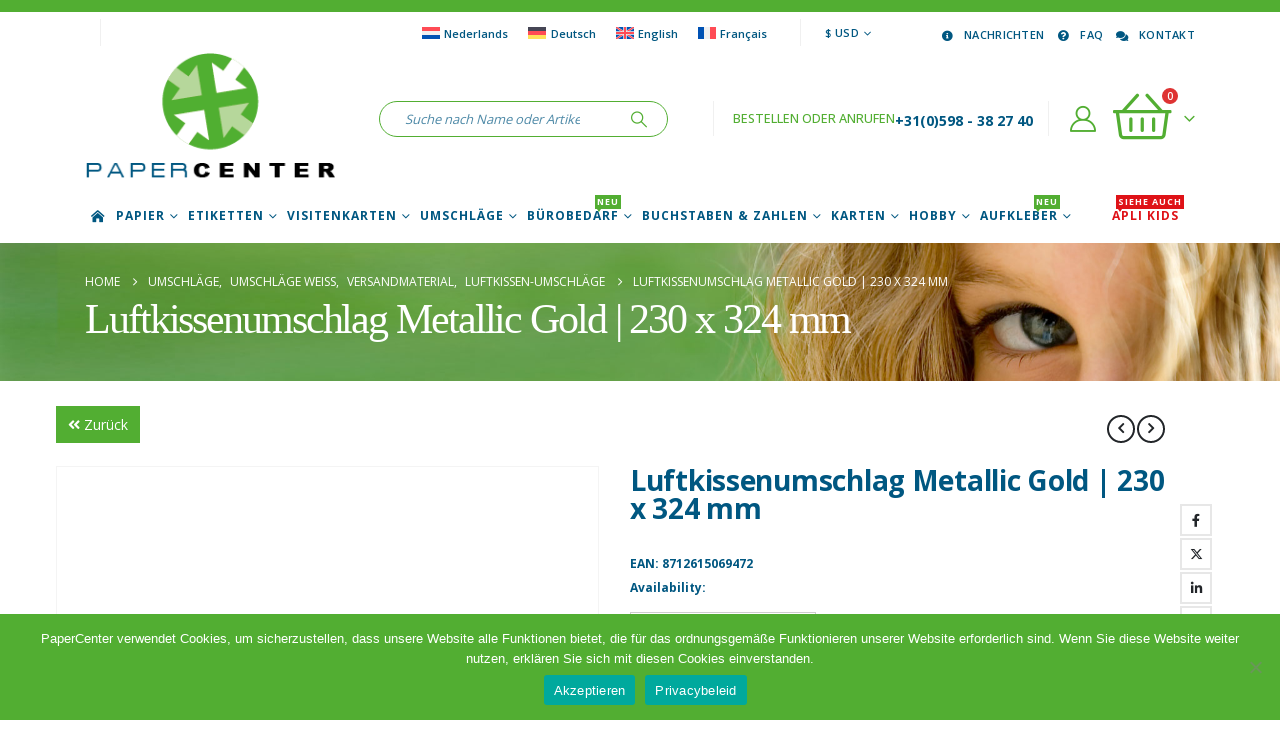

--- FILE ---
content_type: text/html; charset=UTF-8
request_url: https://www.papercenter.de/produkt/luftkissenhulle-metallic-gold-230-x-324-mm/
body_size: 33220
content:
	<!DOCTYPE html>
	<html class=""  lang="de-DE" prefix="og: https://ogp.me/ns#">
	<head>
		<meta http-equiv="X-UA-Compatible" content="IE=edge" />
		<meta http-equiv="Content-Type" content="text/html; charset=UTF-8" />
		<meta name="viewport" content="width=device-width, initial-scale=1, minimum-scale=1" />

		<link rel="profile" href="https://gmpg.org/xfn/11" />
		<link rel="pingback" href="https://www.papercenter.de/xmlrpc.php" />
		
<!-- Suchmaschinen-Optimierung durch Rank Math PRO - https://rankmath.com/ -->
<title>Luftkissenumschlag Metallic Gold | 230 X 324 Mm | PaperCenter</title>
<meta name="robots" content="follow, index, max-snippet:-1, max-video-preview:-1, max-image-preview:large"/>
<link rel="canonical" href="https://www.papercenter.de/produkt/luftkissenhulle-metallic-gold-230-x-324-mm/" />
<meta property="og:locale" content="de_DE" />
<meta property="og:type" content="product" />
<meta property="og:title" content="Luftkissenumschlag Metallic Gold | 230 X 324 Mm | PaperCenter" />
<meta property="og:url" content="https://www.papercenter.de/produkt/luftkissenhulle-metallic-gold-230-x-324-mm/" />
<meta property="og:site_name" content="PaperCenter" />
<meta property="og:updated_time" content="2024-10-03T13:52:37+02:00" />
<meta property="product:price:amount" content="16.89" />
<meta property="product:price:currency" content="USD" />
<meta property="product:availability" content="instock" />
<meta property="product:retailer_item_id" content="133" />
<meta name="twitter:card" content="summary_large_image" />
<meta name="twitter:title" content="Luftkissenumschlag Metallic Gold | 230 X 324 Mm | PaperCenter" />
<meta name="twitter:label1" content="Preis" />
<meta name="twitter:data1" content="&#036;16,89" />
<meta name="twitter:label2" content="Verfügbarkeit" />
<meta name="twitter:data2" content="Vorrätig" />
<script type="application/ld+json" class="rank-math-schema-pro">{"@context":"https://schema.org","@graph":[{"@type":["OfficeEquipmentStore","Organization"],"@id":"https://www.papercenter.de/#organization","name":"PaperCenter / DECAdry","url":"https://www.paper.center","logo":{"@type":"ImageObject","@id":"https://www.papercenter.de/#logo","url":"https://www.paper.center/wp-content/uploads/2020/02/papercenter-logo.png","contentUrl":"https://www.paper.center/wp-content/uploads/2020/02/papercenter-logo.png","caption":"PaperCenter / DECAdry","inLanguage":"de","width":"262","height":"138"},"openingHours":["Monday,Tuesday,Wednesday,Thursday,Friday,Saturday,Sunday 09:00-17:00"],"image":{"@id":"https://www.papercenter.de/#logo"},"telephone":"+31(0)598382740"},{"@type":"WebSite","@id":"https://www.papercenter.de/#website","url":"https://www.papercenter.de","name":"PaperCenter / DECAdry","publisher":{"@id":"https://www.papercenter.de/#organization"},"inLanguage":"de"},{"@type":"ItemPage","@id":"https://www.papercenter.de/produkt/luftkissenhulle-metallic-gold-230-x-324-mm/#webpage","url":"https://www.papercenter.de/produkt/luftkissenhulle-metallic-gold-230-x-324-mm/","name":"Luftkissenumschlag Metallic Gold | 230 X 324 Mm | PaperCenter","datePublished":"2021-12-10T17:39:56+01:00","dateModified":"2024-10-03T13:52:37+02:00","isPartOf":{"@id":"https://www.papercenter.de/#website"},"inLanguage":"de"},{"@type":"Product","name":" Luftkissenumschlag Metallic Gold | 230 x 324 mm | PaperCenter","sku":"133","category":"Versandmaterial &gt; Luftkissen-Umschl\u00e4ge","mainEntityOfPage":{"@id":"https://www.papercenter.de/produkt/luftkissenhulle-metallic-gold-230-x-324-mm/#webpage"},"offers":{"@type":"Offer","price":"16.89","priceCurrency":"USD","priceValidUntil":"2027-12-31","availability":"http://schema.org/InStock","itemCondition":"NewCondition","url":"https://www.papercenter.de/produkt/luftkissenhulle-metallic-gold-230-x-324-mm/","seller":{"@type":"Organization","@id":"https://www.papercenter.de/","name":"PaperCenter / DECAdry","url":"https://www.papercenter.de","logo":"https://www.paper.center/wp-content/uploads/2020/02/papercenter-logo.png"},"priceSpecification":{"price":"16.89","priceCurrency":"USD","valueAddedTaxIncluded":"true"}},"additionalProperty":[{"@type":"PropertyValue","name":"pa_aantal","value":"10 St\u00fcck"},{"@type":"PropertyValue","name":"pa_kleur","value":"Gold"},{"@type":"PropertyValue","name":"pa_productformaat","value":"230 x 324 mm"},{"@type":"PropertyValue","name":"pa_sluiting","value":"Striplock"}],"@id":"https://www.papercenter.de/produkt/luftkissenhulle-metallic-gold-230-x-324-mm/#richSnippet"}]}</script>
<!-- /Rank Math WordPress SEO Plugin -->

<link rel='dns-prefetch' href='//kit.fontawesome.com' />
<link rel='dns-prefetch' href='//www.paper.center' />
<link rel="alternate" type="application/rss+xml" title="PaperCenter &raquo; Feed" href="https://www.papercenter.de/feed/" />
<link rel="alternate" type="application/rss+xml" title="PaperCenter &raquo; Kommentar-Feed" href="https://www.papercenter.de/comments/feed/" />
<link rel="alternate" title="oEmbed (JSON)" type="application/json+oembed" href="https://www.papercenter.de/wp-json/oembed/1.0/embed?url=https%3A%2F%2Fwww.papercenter.de%2Fprodukt%2Fluftkissenhulle-metallic-gold-230-x-324-mm%2F" />
<link rel="alternate" title="oEmbed (XML)" type="text/xml+oembed" href="https://www.papercenter.de/wp-json/oembed/1.0/embed?url=https%3A%2F%2Fwww.papercenter.de%2Fprodukt%2Fluftkissenhulle-metallic-gold-230-x-324-mm%2F&#038;format=xml" />
		<link rel="shortcut icon" href="//www.paper.center/wp-content/uploads/favicon.ico" type="image/x-icon" />
				<link rel="apple-touch-icon" href="//www.paper.center/wp-content/uploads/Apple-iPhone-Icon.png" />
				<link rel="apple-touch-icon" sizes="120x120" href="//www.paper.center/wp-content/uploads/Apple-iPhone-Retina-Icon.png" />
				<link rel="apple-touch-icon" sizes="76x76" href="//www.paper.center/wp-content/uploads/Apple-iPad-Icon.png" />
				<link rel="apple-touch-icon" sizes="152x152" href="//www.paper.center/wp-content/uploads/Apple-iPad-Retina-Icon.png" />
		<style id='wp-img-auto-sizes-contain-inline-css'>
img:is([sizes=auto i],[sizes^="auto," i]){contain-intrinsic-size:3000px 1500px}
/*# sourceURL=wp-img-auto-sizes-contain-inline-css */
</style>
<link rel='stylesheet' id='berocket_mm_quantity_style-css' href='https://www.papercenter.de/wp-content/plugins/minmax-quantity-for-woocommerce/css/shop.css?ver=1.3.8.3' media='all' />
<style id='wp-emoji-styles-inline-css'>

	img.wp-smiley, img.emoji {
		display: inline !important;
		border: none !important;
		box-shadow: none !important;
		height: 1em !important;
		width: 1em !important;
		margin: 0 0.07em !important;
		vertical-align: -0.1em !important;
		background: none !important;
		padding: 0 !important;
	}
/*# sourceURL=wp-emoji-styles-inline-css */
</style>
<link rel='stylesheet' id='wp-block-library-css' href='https://www.papercenter.de/wp-includes/css/dist/block-library/style.min.css?ver=6.9' media='all' />
<style id='global-styles-inline-css'>
:root{--wp--preset--aspect-ratio--square: 1;--wp--preset--aspect-ratio--4-3: 4/3;--wp--preset--aspect-ratio--3-4: 3/4;--wp--preset--aspect-ratio--3-2: 3/2;--wp--preset--aspect-ratio--2-3: 2/3;--wp--preset--aspect-ratio--16-9: 16/9;--wp--preset--aspect-ratio--9-16: 9/16;--wp--preset--color--black: #000000;--wp--preset--color--cyan-bluish-gray: #abb8c3;--wp--preset--color--white: #ffffff;--wp--preset--color--pale-pink: #f78da7;--wp--preset--color--vivid-red: #cf2e2e;--wp--preset--color--luminous-vivid-orange: #ff6900;--wp--preset--color--luminous-vivid-amber: #fcb900;--wp--preset--color--light-green-cyan: #7bdcb5;--wp--preset--color--vivid-green-cyan: #00d084;--wp--preset--color--pale-cyan-blue: #8ed1fc;--wp--preset--color--vivid-cyan-blue: #0693e3;--wp--preset--color--vivid-purple: #9b51e0;--wp--preset--color--primary: var(--porto-primary-color);--wp--preset--color--secondary: var(--porto-secondary-color);--wp--preset--color--tertiary: var(--porto-tertiary-color);--wp--preset--color--quaternary: var(--porto-quaternary-color);--wp--preset--color--dark: var(--porto-dark-color);--wp--preset--color--light: var(--porto-light-color);--wp--preset--color--primary-hover: var(--porto-primary-light-5);--wp--preset--gradient--vivid-cyan-blue-to-vivid-purple: linear-gradient(135deg,rgb(6,147,227) 0%,rgb(155,81,224) 100%);--wp--preset--gradient--light-green-cyan-to-vivid-green-cyan: linear-gradient(135deg,rgb(122,220,180) 0%,rgb(0,208,130) 100%);--wp--preset--gradient--luminous-vivid-amber-to-luminous-vivid-orange: linear-gradient(135deg,rgb(252,185,0) 0%,rgb(255,105,0) 100%);--wp--preset--gradient--luminous-vivid-orange-to-vivid-red: linear-gradient(135deg,rgb(255,105,0) 0%,rgb(207,46,46) 100%);--wp--preset--gradient--very-light-gray-to-cyan-bluish-gray: linear-gradient(135deg,rgb(238,238,238) 0%,rgb(169,184,195) 100%);--wp--preset--gradient--cool-to-warm-spectrum: linear-gradient(135deg,rgb(74,234,220) 0%,rgb(151,120,209) 20%,rgb(207,42,186) 40%,rgb(238,44,130) 60%,rgb(251,105,98) 80%,rgb(254,248,76) 100%);--wp--preset--gradient--blush-light-purple: linear-gradient(135deg,rgb(255,206,236) 0%,rgb(152,150,240) 100%);--wp--preset--gradient--blush-bordeaux: linear-gradient(135deg,rgb(254,205,165) 0%,rgb(254,45,45) 50%,rgb(107,0,62) 100%);--wp--preset--gradient--luminous-dusk: linear-gradient(135deg,rgb(255,203,112) 0%,rgb(199,81,192) 50%,rgb(65,88,208) 100%);--wp--preset--gradient--pale-ocean: linear-gradient(135deg,rgb(255,245,203) 0%,rgb(182,227,212) 50%,rgb(51,167,181) 100%);--wp--preset--gradient--electric-grass: linear-gradient(135deg,rgb(202,248,128) 0%,rgb(113,206,126) 100%);--wp--preset--gradient--midnight: linear-gradient(135deg,rgb(2,3,129) 0%,rgb(40,116,252) 100%);--wp--preset--font-size--small: 13px;--wp--preset--font-size--medium: 20px;--wp--preset--font-size--large: 36px;--wp--preset--font-size--x-large: 42px;--wp--preset--spacing--20: 0.44rem;--wp--preset--spacing--30: 0.67rem;--wp--preset--spacing--40: 1rem;--wp--preset--spacing--50: 1.5rem;--wp--preset--spacing--60: 2.25rem;--wp--preset--spacing--70: 3.38rem;--wp--preset--spacing--80: 5.06rem;--wp--preset--shadow--natural: 6px 6px 9px rgba(0, 0, 0, 0.2);--wp--preset--shadow--deep: 12px 12px 50px rgba(0, 0, 0, 0.4);--wp--preset--shadow--sharp: 6px 6px 0px rgba(0, 0, 0, 0.2);--wp--preset--shadow--outlined: 6px 6px 0px -3px rgb(255, 255, 255), 6px 6px rgb(0, 0, 0);--wp--preset--shadow--crisp: 6px 6px 0px rgb(0, 0, 0);}:where(.is-layout-flex){gap: 0.5em;}:where(.is-layout-grid){gap: 0.5em;}body .is-layout-flex{display: flex;}.is-layout-flex{flex-wrap: wrap;align-items: center;}.is-layout-flex > :is(*, div){margin: 0;}body .is-layout-grid{display: grid;}.is-layout-grid > :is(*, div){margin: 0;}:where(.wp-block-columns.is-layout-flex){gap: 2em;}:where(.wp-block-columns.is-layout-grid){gap: 2em;}:where(.wp-block-post-template.is-layout-flex){gap: 1.25em;}:where(.wp-block-post-template.is-layout-grid){gap: 1.25em;}.has-black-color{color: var(--wp--preset--color--black) !important;}.has-cyan-bluish-gray-color{color: var(--wp--preset--color--cyan-bluish-gray) !important;}.has-white-color{color: var(--wp--preset--color--white) !important;}.has-pale-pink-color{color: var(--wp--preset--color--pale-pink) !important;}.has-vivid-red-color{color: var(--wp--preset--color--vivid-red) !important;}.has-luminous-vivid-orange-color{color: var(--wp--preset--color--luminous-vivid-orange) !important;}.has-luminous-vivid-amber-color{color: var(--wp--preset--color--luminous-vivid-amber) !important;}.has-light-green-cyan-color{color: var(--wp--preset--color--light-green-cyan) !important;}.has-vivid-green-cyan-color{color: var(--wp--preset--color--vivid-green-cyan) !important;}.has-pale-cyan-blue-color{color: var(--wp--preset--color--pale-cyan-blue) !important;}.has-vivid-cyan-blue-color{color: var(--wp--preset--color--vivid-cyan-blue) !important;}.has-vivid-purple-color{color: var(--wp--preset--color--vivid-purple) !important;}.has-black-background-color{background-color: var(--wp--preset--color--black) !important;}.has-cyan-bluish-gray-background-color{background-color: var(--wp--preset--color--cyan-bluish-gray) !important;}.has-white-background-color{background-color: var(--wp--preset--color--white) !important;}.has-pale-pink-background-color{background-color: var(--wp--preset--color--pale-pink) !important;}.has-vivid-red-background-color{background-color: var(--wp--preset--color--vivid-red) !important;}.has-luminous-vivid-orange-background-color{background-color: var(--wp--preset--color--luminous-vivid-orange) !important;}.has-luminous-vivid-amber-background-color{background-color: var(--wp--preset--color--luminous-vivid-amber) !important;}.has-light-green-cyan-background-color{background-color: var(--wp--preset--color--light-green-cyan) !important;}.has-vivid-green-cyan-background-color{background-color: var(--wp--preset--color--vivid-green-cyan) !important;}.has-pale-cyan-blue-background-color{background-color: var(--wp--preset--color--pale-cyan-blue) !important;}.has-vivid-cyan-blue-background-color{background-color: var(--wp--preset--color--vivid-cyan-blue) !important;}.has-vivid-purple-background-color{background-color: var(--wp--preset--color--vivid-purple) !important;}.has-black-border-color{border-color: var(--wp--preset--color--black) !important;}.has-cyan-bluish-gray-border-color{border-color: var(--wp--preset--color--cyan-bluish-gray) !important;}.has-white-border-color{border-color: var(--wp--preset--color--white) !important;}.has-pale-pink-border-color{border-color: var(--wp--preset--color--pale-pink) !important;}.has-vivid-red-border-color{border-color: var(--wp--preset--color--vivid-red) !important;}.has-luminous-vivid-orange-border-color{border-color: var(--wp--preset--color--luminous-vivid-orange) !important;}.has-luminous-vivid-amber-border-color{border-color: var(--wp--preset--color--luminous-vivid-amber) !important;}.has-light-green-cyan-border-color{border-color: var(--wp--preset--color--light-green-cyan) !important;}.has-vivid-green-cyan-border-color{border-color: var(--wp--preset--color--vivid-green-cyan) !important;}.has-pale-cyan-blue-border-color{border-color: var(--wp--preset--color--pale-cyan-blue) !important;}.has-vivid-cyan-blue-border-color{border-color: var(--wp--preset--color--vivid-cyan-blue) !important;}.has-vivid-purple-border-color{border-color: var(--wp--preset--color--vivid-purple) !important;}.has-vivid-cyan-blue-to-vivid-purple-gradient-background{background: var(--wp--preset--gradient--vivid-cyan-blue-to-vivid-purple) !important;}.has-light-green-cyan-to-vivid-green-cyan-gradient-background{background: var(--wp--preset--gradient--light-green-cyan-to-vivid-green-cyan) !important;}.has-luminous-vivid-amber-to-luminous-vivid-orange-gradient-background{background: var(--wp--preset--gradient--luminous-vivid-amber-to-luminous-vivid-orange) !important;}.has-luminous-vivid-orange-to-vivid-red-gradient-background{background: var(--wp--preset--gradient--luminous-vivid-orange-to-vivid-red) !important;}.has-very-light-gray-to-cyan-bluish-gray-gradient-background{background: var(--wp--preset--gradient--very-light-gray-to-cyan-bluish-gray) !important;}.has-cool-to-warm-spectrum-gradient-background{background: var(--wp--preset--gradient--cool-to-warm-spectrum) !important;}.has-blush-light-purple-gradient-background{background: var(--wp--preset--gradient--blush-light-purple) !important;}.has-blush-bordeaux-gradient-background{background: var(--wp--preset--gradient--blush-bordeaux) !important;}.has-luminous-dusk-gradient-background{background: var(--wp--preset--gradient--luminous-dusk) !important;}.has-pale-ocean-gradient-background{background: var(--wp--preset--gradient--pale-ocean) !important;}.has-electric-grass-gradient-background{background: var(--wp--preset--gradient--electric-grass) !important;}.has-midnight-gradient-background{background: var(--wp--preset--gradient--midnight) !important;}.has-small-font-size{font-size: var(--wp--preset--font-size--small) !important;}.has-medium-font-size{font-size: var(--wp--preset--font-size--medium) !important;}.has-large-font-size{font-size: var(--wp--preset--font-size--large) !important;}.has-x-large-font-size{font-size: var(--wp--preset--font-size--x-large) !important;}
/*# sourceURL=global-styles-inline-css */
</style>

<style id='classic-theme-styles-inline-css'>
/*! This file is auto-generated */
.wp-block-button__link{color:#fff;background-color:#32373c;border-radius:9999px;box-shadow:none;text-decoration:none;padding:calc(.667em + 2px) calc(1.333em + 2px);font-size:1.125em}.wp-block-file__button{background:#32373c;color:#fff;text-decoration:none}
/*# sourceURL=/wp-includes/css/classic-themes.min.css */
</style>
<link rel='stylesheet' id='cookie-notice-front-css' href='https://www.papercenter.de/wp-content/plugins/cookie-notice/css/front.min.css?ver=2.5.11' media='all' />
<link rel='stylesheet' id='wcml-dropdown-0-css' href='//www.papercenter.de/wp-content/plugins/woocommerce-multilingual/templates/currency-switchers/legacy-dropdown/style.css?ver=5.5.4' media='all' />
<link rel='stylesheet' id='photoswipe-css' href='https://www.papercenter.de/wp-content/plugins/woocommerce/assets/css/photoswipe/photoswipe.min.css?ver=10.4.3' media='all' />
<link rel='stylesheet' id='photoswipe-default-skin-css' href='https://www.papercenter.de/wp-content/plugins/woocommerce/assets/css/photoswipe/default-skin/default-skin.min.css?ver=10.4.3' media='all' />
<style id='woocommerce-inline-inline-css'>
.woocommerce form .form-row .required { visibility: visible; }
/*# sourceURL=woocommerce-inline-inline-css */
</style>
<link rel='stylesheet' id='wpml-legacy-horizontal-list-0-css' href='https://www.papercenter.de/wp-content/plugins/sitepress-multilingual-cms/templates/language-switchers/legacy-list-horizontal/style.min.css?ver=1' media='all' />
<style id='wpml-legacy-horizontal-list-0-inline-css'>
.wpml-ls-statics-shortcode_actions{background-color:#ffffff;}.wpml-ls-statics-shortcode_actions, .wpml-ls-statics-shortcode_actions .wpml-ls-sub-menu, .wpml-ls-statics-shortcode_actions a {border-color:#ffffff;}.wpml-ls-statics-shortcode_actions .wpml-ls-current-language > a {color:#52ae32;background-color:#ffffff;}.wpml-ls-statics-shortcode_actions .wpml-ls-current-language:hover>a, .wpml-ls-statics-shortcode_actions .wpml-ls-current-language>a:focus {background-color:#ffffff;}
/*# sourceURL=wpml-legacy-horizontal-list-0-inline-css */
</style>
<link rel='stylesheet' id='woocommerce-product-attachment-css' href='https://www.papercenter.de/wp-content/plugins/woo-product-attachment-premium/public/css/woocommerce-product-attachment-public.css?ver=2.1.6' media='all' />
<link rel='stylesheet' id='mollie-applepaydirect-css' href='https://www.papercenter.de/wp-content/plugins/mollie-payments-for-woocommerce/public/css/mollie-applepaydirect.min.css?ver=1765872515' media='screen' />
<link rel='stylesheet' id='porto-css-vars-css' href='https://www.papercenter.de/wp-content/uploads/porto_styles/theme_css_vars.css?ver=7.7.2' media='all' />
<link rel='stylesheet' id='js_composer_front-css' href='https://www.papercenter.de/wp-content/uploads/porto_styles/js_composer.css?ver=7.7.2' media='all' />
<link rel='stylesheet' id='bootstrap-css' href='https://www.papercenter.de/wp-content/uploads/porto_styles/bootstrap.css?ver=7.7.2' media='all' />
<link rel='stylesheet' id='porto-plugins-css' href='https://www.papercenter.de/wp-content/themes/porto/css/plugins.css?ver=7.7.2' media='all' />
<link rel='stylesheet' id='porto-theme-css' href='https://www.papercenter.de/wp-content/themes/porto/css/theme.css?ver=7.7.2' media='all' />
<link rel='stylesheet' id='porto-animate-css' href='https://www.papercenter.de/wp-content/themes/porto/css/part/animate.css?ver=7.7.2' media='all' />
<link rel='stylesheet' id='porto-widget-follow-us-css' href='https://www.papercenter.de/wp-content/themes/porto/css/part/widget-follow-us.css?ver=7.7.2' media='all' />
<link rel='stylesheet' id='porto-blog-legacy-css' href='https://www.papercenter.de/wp-content/themes/porto/css/part/blog-legacy.css?ver=7.7.2' media='all' />
<link rel='stylesheet' id='porto-header-shop-css' href='https://www.papercenter.de/wp-content/themes/porto/css/part/header-shop.css?ver=7.7.2' media='all' />
<link rel='stylesheet' id='porto-header-legacy-css' href='https://www.papercenter.de/wp-content/themes/porto/css/part/header-legacy.css?ver=7.7.2' media='all' />
<link rel='stylesheet' id='porto-footer-legacy-css' href='https://www.papercenter.de/wp-content/themes/porto/css/part/footer-legacy.css?ver=7.7.2' media='all' />
<link rel='stylesheet' id='porto-side-nav-panel-css' href='https://www.papercenter.de/wp-content/themes/porto/css/part/side-nav-panel.css?ver=7.7.2' media='all' />
<link rel='stylesheet' id='porto-footer-ribbon-css' href='https://www.papercenter.de/wp-content/themes/porto/css/part/footer-ribbon.css?ver=7.7.2' media='all' />
<link rel='stylesheet' id='porto-media-mobile-sidebar-css' href='https://www.papercenter.de/wp-content/themes/porto/css/part/media-mobile-sidebar.css?ver=7.7.2' media='(max-width:991px)' />
<link rel='stylesheet' id='porto-shortcodes-css' href='https://www.papercenter.de/wp-content/uploads/porto_styles/shortcodes.css?ver=7.7.2' media='all' />
<link rel='stylesheet' id='porto-theme-shop-css' href='https://www.papercenter.de/wp-content/themes/porto/css/theme_shop.css?ver=7.7.2' media='all' />
<link rel='stylesheet' id='porto-only-product-css' href='https://www.papercenter.de/wp-content/themes/porto/css/part/only-product.css?ver=7.7.2' media='all' />
<link rel='stylesheet' id='porto-shop-legacy-css' href='https://www.papercenter.de/wp-content/themes/porto/css/part/shop-legacy.css?ver=7.7.2' media='all' />
<link rel='stylesheet' id='porto-shop-sidebar-base-css' href='https://www.papercenter.de/wp-content/themes/porto/css/part/shop-sidebar-base.css?ver=7.7.2' media='all' />
<link rel='stylesheet' id='porto-theme-wpb-css' href='https://www.papercenter.de/wp-content/themes/porto/css/theme_wpb.css?ver=7.7.2' media='all' />
<link rel='stylesheet' id='porto-dynamic-style-css' href='https://www.papercenter.de/wp-content/uploads/porto_styles/dynamic_style.css?ver=7.7.2' media='all' />
<link rel='stylesheet' id='porto-type-builder-css' href='https://www.papercenter.de/wp-content/plugins/porto-functionality/builders/assets/type-builder.css?ver=3.7.2' media='all' />
<link rel='stylesheet' id='porto-account-login-style-css' href='https://www.papercenter.de/wp-content/themes/porto/css/theme/shop/login-style/account-login.css?ver=7.7.2' media='all' />
<link rel='stylesheet' id='porto-theme-woopage-css' href='https://www.papercenter.de/wp-content/themes/porto/css/theme/shop/other/woopage.css?ver=7.7.2' media='all' />
<link rel='stylesheet' id='porto-sp-layout-css' href='https://www.papercenter.de/wp-content/themes/porto/css/theme/shop/single-product/full_width.css?ver=7.7.2' media='all' />
<link rel='stylesheet' id='porto-style-css' href='https://www.papercenter.de/wp-content/themes/porto/style.css?ver=7.7.2' media='all' />
<style id='porto-style-inline-css'>
.side-header-narrow-bar-logo{max-width:170px}#header,.sticky-header .header-main.sticky{border-top:12px solid #52ae32}@media (min-width:992px){}.page-top .page-title-wrap{line-height:0}.product-images .img-thumbnail .inner,.product-images .img-thumbnail .inner img{-webkit-transform:none;transform:none}.sticky-product{position:fixed;top:0;left:0;width:100%;z-index:1001;background-color:#fff;box-shadow:0 3px 5px rgba(0,0,0,0.08);padding:15px 0}.sticky-product.pos-bottom{top:auto;bottom:var(--porto-icon-menus-mobile,0);box-shadow:0 -3px 5px rgba(0,0,0,0.08)}.sticky-product .container{display:-ms-flexbox;display:flex;-ms-flex-align:center;align-items:center;-ms-flex-wrap:wrap;flex-wrap:wrap}.sticky-product .sticky-image{max-width:60px;margin-right:15px}.sticky-product .add-to-cart{-ms-flex:1;flex:1;text-align:right;margin-top:5px}.sticky-product .product-name{font-size:16px;font-weight:600;line-height:inherit;margin-bottom:0}.sticky-product .sticky-detail{line-height:1.5;display:-ms-flexbox;display:flex}.sticky-product .star-rating{margin:5px 15px;font-size:1em}.sticky-product .availability{padding-top:2px}.sticky-product .sticky-detail .price{font-family:Open Sans,Open Sans,sans-serif;font-weight:400;margin-bottom:0;font-size:1.3em;line-height:1.5}.sticky-product.pos-top:not(.hide){top:0;opacity:1;visibility:visible;transform:translate3d( 0,0,0 )}.sticky-product.pos-top.scroll-down{opacity:0 !important;visibility:hidden;transform:translate3d( 0,-100%,0 )}.sticky-product.sticky-ready{transition:left .3s,visibility 0.3s,opacity 0.3s,transform 0.3s,top 0.3s ease}.sticky-product .quantity.extra-type{display:none}@media (min-width:992px){body.single-product .sticky-product .container{padding-left:calc(var(--porto-grid-gutter-width) / 2);padding-right:calc(var(--porto-grid-gutter-width) / 2)}}.sticky-product .container{padding-left:var(--porto-fluid-spacing);padding-right:var(--porto-fluid-spacing)}@media (max-width:768px){.sticky-product .sticky-image,.sticky-product .sticky-detail,.sticky-product{display:none}.sticky-product.show-mobile{display:block;padding-top:10px;padding-bottom:10px}.sticky-product.show-mobile .add-to-cart{margin-top:0}.sticky-product.show-mobile .single_add_to_cart_button{margin:0;width:100%}}#side-nav-panel .searchform{background:#52ae32;padding:2px}.page-top .page-title,.custom-font4{font-family:"Segoe Script","Savoye LET";font-size:54px}#header .separator{height:2.5em;border-color:rgba(0,0,0,.06);margin-left:15px;margin-right:5px}.footer .vc_custom_heading{font-family:"Segoe Script","Savoye LET"}#mini-cart .cart-items,.my-wishlist .wishlist-count{background-color:#de3333}.porto-icon-user-2:before{color:#52ae32}.mega-menu .tip.hot,.sidebar-menu .tip.hot,.accordion-menu .tip.hot,.menu-custom-block .tip.hot{background-color:#df1217;border-color:#df1217}#header .main-menu > li.menu-item > a{padding:0 4px 0 4px}.coupon-higlight-text:before{content:'';display:block;background-color:#ee8379;position:absolute;left:0;right:0;top:0;bottom:0;transform:rotate(-2deg);z-index:-1}sup{font-size:52%}.higlight-text{padding:.175em .3em;position:relative;transform:rotate(-1.5deg);white-space:nowrap}.higlight-text i{font-style:normal;position:absolute;left:-2.25em;top:50%;transform:translateY(-50%) rotate(-90deg);font-size:.4em;opacity:.6;letter-spacing:0}.higlight-text sub{position:absolute;left:100%;margin-left:.6rem;bottom:1em;font-size:38%;line-height:1}@media (min-width:992px){.header-main .header-left,#header .searchform-popup,#header .searchform .text{-ms-flex:1;flex:1}#header .searchform{display:block;box-shadow:none;margin:0 30px 0 30px}#header .searchform input{width:100%;border:none;padding:0 0 0 25px;font-style:italic}}@media (min-width:576px) and (max-width:991px){#header .searchform-popup{display:-ms-flexbox;display:flex}}.product-summary-wrap .single_add_to_cart_button:before,.porto-icon-bag-2:before,.product-type-simple .add-links .add_to_cart_button:before{content:"\f291";font-family:"Font Awesome 5 Pro"}.product-layout-full_width .filter-item-list .filter-color{border:1px solid #52ae32}.product-attr-description{display:none}.filter-item-list .chosen .filter-color[data-value="wit"]:before,.filter-item-list .active .filter-color[data-value="wit"]:before{color:#000}ul.menu ul.sub-menu{display:none}ul.menu li.current-menu-ancestor ul.sub-menu,ul.menu li.current-menu-item ul.sub-menu{display:block}.cn-button.bootstrap{color:#ffffff;background:#005781}
/*# sourceURL=porto-style-inline-css */
</style>
<link rel='stylesheet' id='porto-360-gallery-css' href='https://www.papercenter.de/wp-content/themes/porto/inc/lib/threesixty/threesixty.css?ver=7.7.2' media='all' />
<link rel='stylesheet' id='styles-child-css' href='https://www.papercenter.de/wp-content/themes/porto-child/style.css?ver=6.9' media='all' />
<script src="https://www.papercenter.de/wp-includes/js/jquery/jquery.min.js?ver=3.7.1" id="jquery-core-js"></script>
<script src="https://www.papercenter.de/wp-includes/js/jquery/jquery-migrate.min.js?ver=3.4.1" id="jquery-migrate-js"></script>
<script src="https://www.papercenter.de/wp-content/plugins/minmax-quantity-for-woocommerce/js/frontend.js?ver=6.9" id="berocket-front-cart-js-js"></script>
<script src="https://www.papercenter.de/wp-content/plugins/woocommerce/assets/js/jquery-blockui/jquery.blockUI.min.js?ver=2.7.0-wc.10.4.3" id="wc-jquery-blockui-js" data-wp-strategy="defer"></script>
<script id="wc-add-to-cart-js-extra">
var wc_add_to_cart_params = {"ajax_url":"/wp-admin/admin-ajax.php?lang=de","wc_ajax_url":"/?wc-ajax=%%endpoint%%&lang=de","i18n_view_cart":"Warenkorb ansehen","cart_url":"https://www.papercenter.de/warenkorb/","is_cart":"","cart_redirect_after_add":"no"};
//# sourceURL=wc-add-to-cart-js-extra
</script>
<script src="https://www.papercenter.de/wp-content/plugins/woocommerce/assets/js/frontend/add-to-cart.min.js?ver=10.4.3" id="wc-add-to-cart-js" data-wp-strategy="defer"></script>
<script src="https://www.papercenter.de/wp-content/plugins/woocommerce/assets/js/photoswipe/photoswipe.min.js?ver=4.1.1-wc.10.4.3" id="wc-photoswipe-js" defer data-wp-strategy="defer"></script>
<script src="https://www.papercenter.de/wp-content/plugins/woocommerce/assets/js/photoswipe/photoswipe-ui-default.min.js?ver=4.1.1-wc.10.4.3" id="wc-photoswipe-ui-default-js" defer data-wp-strategy="defer"></script>
<script id="wc-single-product-js-extra">
var wc_single_product_params = {"i18n_required_rating_text":"Bitte w\u00e4hle eine Bewertung","i18n_rating_options":["1 von 5\u00a0Sternen","2 von 5\u00a0Sternen","3 von 5\u00a0Sternen","4 von 5\u00a0Sternen","5 von 5\u00a0Sternen"],"i18n_product_gallery_trigger_text":"Bildergalerie im Vollbildmodus anzeigen","review_rating_required":"yes","flexslider":{"rtl":false,"animation":"slide","smoothHeight":true,"directionNav":false,"controlNav":"thumbnails","slideshow":false,"animationSpeed":500,"animationLoop":false,"allowOneSlide":false},"zoom_enabled":"","zoom_options":[],"photoswipe_enabled":"1","photoswipe_options":{"shareEl":false,"closeOnScroll":false,"history":false,"hideAnimationDuration":0,"showAnimationDuration":0},"flexslider_enabled":""};
//# sourceURL=wc-single-product-js-extra
</script>
<script src="https://www.papercenter.de/wp-content/plugins/woocommerce/assets/js/frontend/single-product.min.js?ver=10.4.3" id="wc-single-product-js" defer data-wp-strategy="defer"></script>
<script src="https://www.papercenter.de/wp-content/plugins/woocommerce/assets/js/js-cookie/js.cookie.min.js?ver=2.1.4-wc.10.4.3" id="wc-js-cookie-js" defer data-wp-strategy="defer"></script>
<script id="woocommerce-js-extra">
var woocommerce_params = {"ajax_url":"/wp-admin/admin-ajax.php?lang=de","wc_ajax_url":"/?wc-ajax=%%endpoint%%&lang=de","i18n_password_show":"Passwort anzeigen","i18n_password_hide":"Passwort ausblenden"};
//# sourceURL=woocommerce-js-extra
</script>
<script src="https://www.papercenter.de/wp-content/plugins/woocommerce/assets/js/frontend/woocommerce.min.js?ver=10.4.3" id="woocommerce-js" defer data-wp-strategy="defer"></script>
<script src="https://www.papercenter.de/wp-content/plugins/js_composer/assets/js/vendors/woocommerce-add-to-cart.js?ver=8.7.2" id="vc_woocommerce-add-to-cart-js-js"></script>
<script id="woocommerce-product-attachment-js-extra">
var wcpoa_public_vars = {"ajaxurl":"https://www.papercenter.de/wp-admin/admin-ajax.php","wcpoa_public_nonce":"c3258f45c1"};
//# sourceURL=woocommerce-product-attachment-js-extra
</script>
<script src="https://www.papercenter.de/wp-content/plugins/woo-product-attachment-premium/public/js/woocommerce-checkout-attachment-public__premium_only.js?ver=2.1.6" id="woocommerce-product-attachment-js"></script>
<script src="https://kit.fontawesome.com/d0bb45494c.js" id="font-awesome-kit-js"></script>
<script id="wc-cart-fragments-js-extra">
var wc_cart_fragments_params = {"ajax_url":"/wp-admin/admin-ajax.php?lang=de","wc_ajax_url":"/?wc-ajax=%%endpoint%%&lang=de","cart_hash_key":"wc_cart_hash_00c39c0d4cce8603611bf0e377e65d6f-de","fragment_name":"wc_fragments_00c39c0d4cce8603611bf0e377e65d6f","request_timeout":"15000"};
//# sourceURL=wc-cart-fragments-js-extra
</script>
<script src="https://www.papercenter.de/wp-content/plugins/woocommerce/assets/js/frontend/cart-fragments.min.js?ver=10.4.3" id="wc-cart-fragments-js" defer data-wp-strategy="defer"></script>
<script id="wpml-xdomain-data-js-extra">
var wpml_xdomain_data = {"css_selector":"wpml-ls-item","ajax_url":"https://www.papercenter.de/wp-admin/admin-ajax.php","current_lang":"de","_nonce":"135678500d"};
//# sourceURL=wpml-xdomain-data-js-extra
</script>
<script src="https://www.papercenter.de/wp-content/plugins/sitepress-multilingual-cms/res/js/xdomain-data.js?ver=490201" id="wpml-xdomain-data-js" defer data-wp-strategy="defer"></script>
<script></script><link rel="https://api.w.org/" href="https://www.papercenter.de/wp-json/" /><link rel="alternate" title="JSON" type="application/json" href="https://www.papercenter.de/wp-json/wp/v2/product/30254" /><link rel="EditURI" type="application/rsd+xml" title="RSD" href="https://www.papercenter.de/xmlrpc.php?rsd" />
<meta name="generator" content="WordPress 6.9" />
<link rel='shortlink' href='https://www.papercenter.de/?p=30254' />
<meta name="generator" content="WPML ver:4.9.0 stt:37,1,4,3;" />
<style></style><!-- Google site verification - Google for WooCommerce -->
<meta name="google-site-verification" content="02jm_H_zIQLPOWAZkOT0_eSf9SZFs-CwyhRZU_CvI7M" />
		<script type="text/javascript" id="webfont-queue">
		WebFontConfig = {
			google: { families: [ 'Open+Sans:400,500,600,700,800','Gochi+Hand:400,700','Playfair+Display:400,700' ] }
		};
		(function(d) {
			var wf = d.createElement('script'), s = d.scripts[d.scripts.length - 1];
			wf.src = 'https://www.papercenter.de/wp-content/themes/porto/js/libs/webfont.js';
			wf.async = true;
			s.parentNode.insertBefore(wf, s);
		})(document);</script>
			<noscript><style>.woocommerce-product-gallery{ opacity: 1 !important; }</style></noscript>
	<meta name="generator" content="Powered by WPBakery Page Builder - drag and drop page builder for WordPress."/>
<noscript><style> .wpb_animate_when_almost_visible { opacity: 1; }</style></noscript>	<link rel='stylesheet' id='wc-blocks-style-css' href='https://www.papercenter.de/wp-content/plugins/woocommerce/assets/client/blocks/wc-blocks.css?ver=wc-10.4.3' media='all' />
<link rel='stylesheet' id='wpforms-classic-full-css' href='https://www.papercenter.de/wp-content/plugins/wpforms/assets/css/frontend/classic/wpforms-full.min.css?ver=1.8.1.2' media='all' />
</head>
	<body class="wp-singular product-template-default single single-product postid-30254 wp-embed-responsive wp-theme-porto wp-child-theme-porto-child theme-porto cookies-not-set woocommerce woocommerce-page woocommerce-no-js login-popup full blog-1 wpb-js-composer js-comp-ver-8.7.2 vc_responsive">
	
	<div class="page-wrapper"><!-- page wrapper -->
		
											<!-- header wrapper -->
				<div class="header-wrapper">
										

	<header  id="header" class="header-builder">
	
	<div class="header-top header-has-center header-has-not-center-sm"><div class="header-row container"><div class="header-col header-left"><span class="separator"></span></div><div class="header-col header-center hidden-for-sm"><div class="custom-html">
<div class="wpml-ls-statics-shortcode_actions wpml-ls wpml-ls-legacy-list-horizontal">
	<ul role="menu"><li class="wpml-ls-slot-shortcode_actions wpml-ls-item wpml-ls-item-nl wpml-ls-first-item wpml-ls-item-legacy-list-horizontal" role="none">
				<a href="https://www.paper.center/product/luchtkussenenvelop-metallic-goud-230-x-324-mm/" class="wpml-ls-link" role="menuitem"  aria-label="Wechseln zu Nederlands" title="Wechseln zu Nederlands" >
                                                        <img
            class="wpml-ls-flag"
            src="https://www.papercenter.de/wp-content/plugins/sitepress-multilingual-cms/res/flags/nl.svg"
            alt=""
            loading="lazy"
            width=18
            height=12
    /><span class="wpml-ls-native" lang="nl">Nederlands</span></a>
			</li><li class="wpml-ls-slot-shortcode_actions wpml-ls-item wpml-ls-item-de wpml-ls-current-language wpml-ls-item-legacy-list-horizontal" role="none">
				<a href="https://www.papercenter.de/produkt/luftkissenhulle-metallic-gold-230-x-324-mm/" class="wpml-ls-link" role="menuitem" >
                                                        <img
            class="wpml-ls-flag"
            src="https://www.papercenter.de/wp-content/plugins/sitepress-multilingual-cms/res/flags/de.svg"
            alt=""
            loading="lazy"
            width=18
            height=12
    /><span class="wpml-ls-native" role="menuitem">Deutsch</span></a>
			</li><li class="wpml-ls-slot-shortcode_actions wpml-ls-item wpml-ls-item-en wpml-ls-item-legacy-list-horizontal" role="none">
				<a href="https://www.papercenter.eu/product/air-cushion-envelope-metallic-gold-230-x-324-mm/" class="wpml-ls-link" role="menuitem"  aria-label="Wechseln zu English" title="Wechseln zu English" >
                                                        <img
            class="wpml-ls-flag"
            src="https://www.papercenter.de/wp-content/plugins/sitepress-multilingual-cms/res/flags/en.svg"
            alt=""
            loading="lazy"
            width=18
            height=12
    /><span class="wpml-ls-native" lang="en">English</span></a>
			</li><li class="wpml-ls-slot-shortcode_actions wpml-ls-item wpml-ls-item-fr wpml-ls-last-item wpml-ls-item-legacy-list-horizontal" role="none">
				<a href="https://www.papercenter.fr/produit/enveloppe-coussin-dair-metallise-or-230-x-324-mm/" class="wpml-ls-link" role="menuitem"  aria-label="Wechseln zu Français" title="Wechseln zu Français" >
                                                        <img
            class="wpml-ls-flag"
            src="https://www.papercenter.de/wp-content/plugins/sitepress-multilingual-cms/res/flags/fr.svg"
            alt=""
            loading="lazy"
            width=18
            height=12
    /><span class="wpml-ls-native" lang="fr">Français</span></a>
			</li></ul>
</div>
</div><span class="separator"></span>			<ul id="menu-currency-switcher" class="currency-switcher porto-view-switcher mega-menu show-arrow">
				<li class="menu-item has-sub narrow">
					<a class="nolink" href="#">&#036; USD</a>
											<div class="popup">
							<div class="inner">
								<ul class="sub-menu wcml-switcher">
									<li rel="EUR" class="menu-item"><a class="nolink" href="#">&euro; EUR</a></li><li rel="CHF" class="menu-item"><a class="nolink" href="#">&#067;&#072;&#070; CHF</a></li><li rel="GBP" class="menu-item"><a class="nolink" href="#">&pound; GBP</a></li>								</ul>
							</div>
						</div>
									</li>
			</ul>
			</div><div class="header-col header-right hidden-for-sm"><ul id="menu-topmenu-duits" class="top-links mega-menu show-arrow"><li id="nav-menu-item-8971" class="menu-item menu-item-type-post_type menu-item-object-page narrow"><a href="https://www.papercenter.de/nachrichten/"><i class="fas fa-info-circle"></i>Nachrichten</a></li>
<li id="nav-menu-item-16737" class="menu-item menu-item-type-post_type menu-item-object-page narrow"><a href="https://www.papercenter.de/haeufig-gestellte-fragen/"><i class="fas fa-question-circle"></i>FAQ</a></li>
<li id="nav-menu-item-8980" class="menu-item menu-item-type-post_type menu-item-object-page narrow"><a href="https://www.papercenter.de/kontakt/"><i class="fas fa-comments"></i>Kontakt</a></li>
</ul></div><div class="header-col visible-for-sm header-right">			<ul class="view-switcher porto-view-switcher mega-menu show-arrow">
				<li class="menu-item has-sub narrow">
					<a class="nolink" href="#"><span class="flag"><img src="https://www.papercenter.de/wp-content/plugins/sitepress-multilingual-cms/res/flags/de.svg" height="12" alt="de" width="18" /></span><span class="icl_lang_sel_current icl_lang_sel_native">Deutsch</span></a>
											<div class="popup">
							<div class="inner">
								<ul class="sub-menu">
									<li class="menu-item"><a href="https://www.paper.center/product/luchtkussenenvelop-metallic-goud-230-x-324-mm/"><span class="flag"><img src="https://www.papercenter.de/wp-content/plugins/sitepress-multilingual-cms/res/flags/nl.svg" height="12" alt="nl" width="18" /></span><span class="icl_lang_sel_native">Nederlands</span> <span class="icl_lang_sel_translated"><span class="icl_lang_sel_bracket">(</span>Niederländisch<span class="icl_lang_sel_bracket">)</span></span></a></li><li class="menu-item"><a href="https://www.papercenter.eu/product/air-cushion-envelope-metallic-gold-230-x-324-mm/"><span class="flag"><img src="https://www.papercenter.de/wp-content/plugins/sitepress-multilingual-cms/res/flags/en.svg" height="12" alt="en" width="18" /></span><span class="icl_lang_sel_native">English</span> <span class="icl_lang_sel_translated"><span class="icl_lang_sel_bracket">(</span>Englisch<span class="icl_lang_sel_bracket">)</span></span></a></li><li class="menu-item"><a href="https://www.papercenter.fr/produit/enveloppe-coussin-dair-metallise-or-230-x-324-mm/"><span class="flag"><img src="https://www.papercenter.de/wp-content/plugins/sitepress-multilingual-cms/res/flags/fr.svg" height="12" alt="fr" width="18" /></span><span class="icl_lang_sel_native">Français</span> <span class="icl_lang_sel_translated"><span class="icl_lang_sel_bracket">(</span>Französisch<span class="icl_lang_sel_bracket">)</span></span></a></li>								</ul>
							</div>
						</div>
									</li>
			</ul>
			</div></div></div><div class="header-main header-has-center-sm"><div class="header-row container"><div class="header-col header-left hidden-for-sm">
	<div class="logo">
	<a aria-label="Site Logo" href="https://www.papercenter.de/" title="PaperCenter - papier ganz neu betrachtet!"  rel="home">
		<img class="img-responsive sticky-logo sticky-retina-logo" src="//www.paper.center/wp-content/uploads/2020/02/papercenter-logo.png" alt="PaperCenter" /><img class="img-responsive standard-logo retina-logo" width="262" height="138" src="//www.paper.center/wp-content/uploads/2020/02/papercenter-logo.png" alt="PaperCenter" />	</a>
	</div>
	<div class="searchform-popup advanced-search-layout search-rounded"><a  class="search-toggle" role="button" aria-label="Search Toggle" href="#"><i class="porto-icon-magnifier"></i><span class="search-text">Suche</span></a>	<form action="https://www.papercenter.de/" method="get"
		class="searchform search-layout-advanced">
		<div class="searchform-fields">
			<span class="text"><input name="s" type="text" value="" placeholder="Suche nach Name oder Artikelnummer" autocomplete="off" /></span>
							<input type="hidden" name="post_type" value="product"/>
							<span class="button-wrap">
				<button class="btn btn-special" aria-label="Suche" title="Suche" type="submit">
					<i class="porto-icon-magnifier"></i>
				</button>
							</span>
		</div>
				<div class="live-search-list"></div>
			</form>
	</div></div><div class="header-col visible-for-sm header-left"><a class="mobile-toggle" role="button" href="#" aria-label="Mobile Menu"><i class="fas fa-bars"></i></a><div class="searchform-popup advanced-search-layout search-rounded"><a  class="search-toggle" role="button" aria-label="Search Toggle" href="#"><i class="porto-icon-magnifier"></i><span class="search-text">Suche</span></a>	<form action="https://www.papercenter.de/" method="get"
		class="searchform search-layout-advanced">
		<div class="searchform-fields">
			<span class="text"><input name="s" type="text" value="" placeholder="Suche nach Name oder Artikelnummer" autocomplete="off" /></span>
							<input type="hidden" name="post_type" value="product"/>
							<span class="button-wrap">
				<button class="btn btn-special" aria-label="Suche" title="Suche" type="submit">
					<i class="porto-icon-magnifier"></i>
				</button>
							</span>
		</div>
				<div class="live-search-list"></div>
			</form>
	</div></div><div class="header-col visible-for-sm header-center">
	<div class="logo">
	<a aria-label="Site Logo" href="https://www.papercenter.de/" title="PaperCenter - papier ganz neu betrachtet!"  rel="home">
		<img class="img-responsive sticky-logo sticky-retina-logo" src="//www.paper.center/wp-content/uploads/2020/02/papercenter-logo.png" alt="PaperCenter" /><img class="img-responsive standard-logo retina-logo" width="262" height="138" src="//www.paper.center/wp-content/uploads/2020/02/papercenter-logo.png" alt="PaperCenter" />	</a>
	</div>
	</div><div class="header-col header-right hidden-for-sm"><span class="separator"></span><div class="header-contact"><p class=" text-left d-none d-lg-block text-primary font-size-s text-uppercase font-weight-medium line-height-xs mb-0">Bestellen oder anrufen</p>
<h5 class=" text-secondary font-weight-bold m-b-n-xs"> +31(0)598 - 38 27 40</h5></div><span class="separator"></span><a href="https://www.papercenter.de/konto/" aria-label="Account" title="Account" class="my-account  porto-link-login"><i class="porto-icon-user-2"></i></a>		<div id="mini-cart" aria-haspopup="true" class="mini-cart minicart-arrow-alt">
			<div class="cart-head">
			<span class="cart-icon"><i class="minicart-icon fal fa-shopping-basket fa-2x"></i><span class="cart-items">0</span></span><span class="cart-items-text">0 items</span>			</div>
			<div class="cart-popup widget_shopping_cart">
				<div class="widget_shopping_cart_content">
									<div class="cart-loading"></div>
								</div>
			</div>
				</div>
		</div><div class="header-col visible-for-sm header-right">		<div id="mini-cart" aria-haspopup="true" class="mini-cart minicart-arrow-alt">
			<div class="cart-head">
			<span class="cart-icon"><i class="minicart-icon fal fa-shopping-basket fa-2x"></i><span class="cart-items">0</span></span><span class="cart-items-text">0 items</span>			</div>
			<div class="cart-popup widget_shopping_cart">
				<div class="widget_shopping_cart_content">
									<div class="cart-loading"></div>
								</div>
			</div>
				</div>
		</div></div></div><div class="header-bottom main-menu-wrap"><div class="header-row container"><div class="header-col header-left hidden-for-sm"><ul id="menu-hoofdmenu-duits" class="main-menu mega-menu menu-hover-line menu-hover-underline show-arrow"><li id="nav-menu-item-13415" class="icon-no-margin menu-item menu-item-type-post_type menu-item-object-page menu-item-home narrow"><a href="https://www.papercenter.de/"><i class="fas fa-home-lg-alt"></i></a></li>
<li id="nav-menu-item-6798" class="menu-item menu-item-type-post_type menu-item-object-page menu-item-has-children has-sub wide col-3"><a href="https://www.papercenter.de/papier/">Papier</a>
<div class="popup" data-popup-mw="625"><div class="inner" style="max-width: 625px;max-width:625px;"><ul class="sub-menu porto-wide-sub-menu">
	<li id="nav-menu-item-6392" class="menu-item menu-item-type-taxonomy menu-item-object-product_cat menu-item-has-children sub" data-cols="1"><a href="https://www.papercenter.de/produkten/papier-de/zertifikat-papier-de/">Zertifikat Papier</a>
	<ul class="sub-menu">
		<li id="nav-menu-item-20672" class="menu-item menu-item-type-taxonomy menu-item-object-product_cat"><a href="https://www.papercenter.de/produkten/papier-de/zertifikat-papier-de/zertifikat-wasserzeichenpapier/">Zertifikat Wasserzeichenpapier</a></li>
		<li id="nav-menu-item-20673" class="menu-item menu-item-type-taxonomy menu-item-object-product_cat"><a href="https://www.papercenter.de/produkten/papier-de/zertifikat-papier-de/zertifikatpapier-mit-siegel/">Zertifikatpapier mit Siegel</a></li>
	</ul>
</li>
	<li id="nav-menu-item-22080" class="menu-item menu-item-type-taxonomy menu-item-object-product_cat menu-item-has-children sub" data-cols="1"><a href="https://www.papercenter.de/produkten/papier-de/fotopapier-de/">Fotopapier</a>
	<ul class="sub-menu">
		<li id="nav-menu-item-6394" class="menu-item menu-item-type-taxonomy menu-item-object-product_cat"><a href="https://www.papercenter.de/produkten/papier-de/fotopapier-de/fotokarten/">Fotokarten</a></li>
		<li id="nav-menu-item-20675" class="menu-item menu-item-type-taxonomy menu-item-object-product_cat"><a href="https://www.papercenter.de/produkten/papier-de/fotopapier-de/inkjet-fotopapier/">Inkjet-Fotopapier</a></li>
		<li id="nav-menu-item-20676" class="menu-item menu-item-type-taxonomy menu-item-object-product_cat"><a href="https://www.papercenter.de/produkten/papier-de/fotopapier-de/laser-fotopapier-de/">Laser-Fotopapier</a></li>
	</ul>
</li>
	<li id="nav-menu-item-22081" class="menu-item menu-item-type-taxonomy menu-item-object-product_cat menu-item-has-children sub" data-cols="1"><a href="https://www.papercenter.de/produkten/papier-de/farbiges-papier/">Farbiges Papier</a>
	<ul class="sub-menu">
		<li id="nav-menu-item-6395" class="menu-item menu-item-type-taxonomy menu-item-object-product_cat"><a href="https://www.papercenter.de/produkten/papier-de/farbiges-papier/">Farbiges Papier</a></li>
		<li id="nav-menu-item-20678" class="menu-item menu-item-type-taxonomy menu-item-object-product_cat"><a href="https://www.papercenter.de/produkten/papier-de/farbiges-papier/farbiger-karton/">Farbiger Karton<span class="tip" style="background:#52ae32;border-color:#52ae32;">NEU</span></a></li>
		<li id="nav-menu-item-6399" class="menu-item menu-item-type-taxonomy menu-item-object-product_cat"><a href="https://www.papercenter.de/produkten/papier-de/farbverlaufpapier/">Farbverlaufpapier</a></li>
		<li id="nav-menu-item-20679" class="menu-item menu-item-type-custom menu-item-object-custom"><a href="#">Afbeelding</a></li>
	</ul>
</li>
	<li id="nav-menu-item-6398" class="menu-item menu-item-type-taxonomy menu-item-object-product_cat menu-item-has-children sub" data-cols="1"><a href="https://www.papercenter.de/produkten/papier-de/motivpapiere/">Motivpapiere</a>
	<ul class="sub-menu">
		<li id="nav-menu-item-23296" class="menu-item menu-item-type-taxonomy menu-item-object-product_cat"><a href="https://www.papercenter.de/produkten/papier-de/motivpapiere/feiertage/">Feiertage</a></li>
		<li id="nav-menu-item-23297" class="menu-item menu-item-type-taxonomy menu-item-object-product_cat"><a href="https://www.papercenter.de/produkten/papier-de/motivpapiere/gastfreundschaft/">Gastfreundschaft</a></li>
		<li id="nav-menu-item-22082" class="menu-item menu-item-type-taxonomy menu-item-object-product_cat"><a href="https://www.papercenter.de/produkten/papier-de/motivpapiere/">Motivpapiere</a></li>
	</ul>
</li>
	<li id="nav-menu-item-25728" class="menu-item menu-item-type-taxonomy menu-item-object-product_cat menu-item-has-children sub" data-cols="1"><a href="https://www.papercenter.de/produkten/papier-de/strukturpapier/">Strukturpapier</a>
	<ul class="sub-menu">
		<li id="nav-menu-item-6397" class="menu-item menu-item-type-taxonomy menu-item-object-product_cat"><a href="https://www.papercenter.de/produkten/papier-de/strukturpapier/">Strukturpapier</a></li>
		<li id="nav-menu-item-6396" class="menu-item menu-item-type-taxonomy menu-item-object-product_cat"><a href="https://www.papercenter.de/produkten/papier-de/metallic-papier-de/">Metallic Papier</a></li>
	</ul>
</li>
	<li id="nav-menu-item-22083" class="menu-item menu-item-type-taxonomy menu-item-object-product_cat menu-item-has-children sub" data-cols="1"><a href="https://www.papercenter.de/produkten/papier-de/weises-papier-de/">Weißes Papier</a>
	<ul class="sub-menu">
		<li id="nav-menu-item-6400" class="menu-item menu-item-type-taxonomy menu-item-object-product_cat"><a href="https://www.papercenter.de/produkten/papier-de/weises-papier-de/">Weißes Papier</a></li>
	</ul>
</li>
</ul></div></div>
</li>
<li id="nav-menu-item-6777" class="menu-item menu-item-type-post_type menu-item-object-page menu-item-has-children has-sub wide col-4"><a href="https://www.papercenter.de/etiketten/">Etiketten</a>
<div class="popup" data-popup-mw="850"><div class="inner" style="max-width: 850px;max-width:850px;"><ul class="sub-menu porto-wide-sub-menu">
	<li id="nav-menu-item-22215" class="menu-item menu-item-type-taxonomy menu-item-object-product_cat menu-item-has-children sub" data-cols="1"><a href="https://www.papercenter.de/produkten/etiketten-de/cd-dvd-etiketten/">CD &amp; DVD Etiketten</a>
	<ul class="sub-menu">
		<li id="nav-menu-item-6401" class="menu-item menu-item-type-taxonomy menu-item-object-product_cat"><a href="https://www.papercenter.de/produkten/etiketten-de/cd-dvd-etiketten/">CD &amp; DVD Etiketten</a></li>
	</ul>
</li>
	<li id="nav-menu-item-23298" class="menu-item menu-item-type-taxonomy menu-item-object-product_cat menu-item-has-children sub" data-cols="1"><a href="https://www.papercenter.de/produkten/etiketten-de/weisse-etiketten/">Weiße Etiketten</a>
	<ul class="sub-menu">
		<li id="nav-menu-item-6768" class="menu-item menu-item-type-taxonomy menu-item-object-product_cat"><a href="https://www.papercenter.de/produkten/etiketten-de/weisse-etiketten/etiketten-abgerundete-ecken/">Etiketten abgerundete Ecken</a></li>
	</ul>
</li>
	<li id="nav-menu-item-23299" class="menu-item menu-item-type-taxonomy menu-item-object-product_cat menu-item-has-children sub" data-cols="1"><a href="https://www.papercenter.de/produkten/etiketten-de/farbige-etiketten/">Farbige Etiketten</a>
	<ul class="sub-menu">
		<li id="nav-menu-item-6877" class="menu-item menu-item-type-taxonomy menu-item-object-product_cat"><a href="https://www.papercenter.de/produkten/etiketten-de/weisse-etiketten/rechteckige-etiketten/">Rechteckige Etiketten</a></li>
		<li id="nav-menu-item-28575" class="menu-item menu-item-type-taxonomy menu-item-object-product_cat"><a href="https://www.papercenter.de/produkten/etiketten-de/farbige-etiketten/">Farbige Etiketten</a></li>
	</ul>
</li>
	<li id="nav-menu-item-6769" class="menu-item menu-item-type-taxonomy menu-item-object-product_cat menu-item-has-children sub" data-cols="1"><a href="https://www.papercenter.de/produkten/etiketten-de/hochglanzetiketten/">Glossy Etiketten</a>
	<ul class="sub-menu">
		<li id="nav-menu-item-22216" class="menu-item menu-item-type-taxonomy menu-item-object-product_cat"><a href="https://www.papercenter.de/produkten/etiketten-de/hochglanzetiketten/">Glossy Etiketten</a></li>
	</ul>
</li>
	<li id="nav-menu-item-20235" class="menu-item menu-item-type-taxonomy menu-item-object-product_cat menu-item-has-children sub" data-cols="1"><a href="https://www.papercenter.de/produkten/etiketten-de/metallische-etiketten/">Metallische Etiketten</a>
	<ul class="sub-menu">
		<li id="nav-menu-item-22217" class="menu-item menu-item-type-taxonomy menu-item-object-product_cat"><a href="https://www.papercenter.de/produkten/etiketten-de/metallische-etiketten/">Metallische Etiketten</a></li>
	</ul>
</li>
	<li id="nav-menu-item-22218" class="menu-item menu-item-type-taxonomy menu-item-object-product_cat menu-item-has-children sub" data-cols="1"><a href="https://www.papercenter.de/produkten/etiketten-de/transparante-etiketten/">Transparante Etiketten</a>
	<ul class="sub-menu">
		<li id="nav-menu-item-22219" class="menu-item menu-item-type-taxonomy menu-item-object-product_cat"><a href="https://www.papercenter.de/produkten/hobby-de/bedruckte-folien/fensterfolien/">Fensterfolien</a></li>
		<li id="nav-menu-item-6770" class="menu-item menu-item-type-taxonomy menu-item-object-product_cat"><a href="https://www.papercenter.de/produkten/etiketten-de/transparante-etiketten/">Transparante Etiketten</a></li>
	</ul>
</li>
	<li id="nav-menu-item-6771" class="menu-item menu-item-type-taxonomy menu-item-object-product_cat menu-item-has-children sub" data-cols="1"><a href="https://www.papercenter.de/produkten/etiketten-de/ablosbare-etiketten/">Ablösbare Etiketten</a>
	<ul class="sub-menu">
		<li id="nav-menu-item-22220" class="menu-item menu-item-type-taxonomy menu-item-object-product_cat"><a href="https://www.papercenter.de/produkten/etiketten-de/ablosbare-etiketten/">Ablösbare Etiketten</a></li>
	</ul>
</li>
</ul></div></div>
</li>
<li id="nav-menu-item-6818" class="menu-item menu-item-type-post_type menu-item-object-page menu-item-has-children has-sub wide col-2"><a href="https://www.papercenter.de/visitenkarten/">Visitenkarten</a>
<div class="popup" data-popup-mw="475"><div class="inner" style="max-width: 475px;max-width:475px;"><ul class="sub-menu porto-wide-sub-menu">
	<li id="nav-menu-item-23952" class="menu-item menu-item-type-taxonomy menu-item-object-product_cat menu-item-has-children sub" data-cols="1"><a href="https://www.papercenter.de/produkten/visitenkarten/blanko-visitenkarten/">Blanko-Visitenkarten</a>
	<ul class="sub-menu">
		<li id="nav-menu-item-6859" class="menu-item menu-item-type-taxonomy menu-item-object-product_cat"><a href="https://www.papercenter.de/produkten/visitenkarten/blanko-visitenkarten/microline-visitenkarten/">MicroLine Visitenkarten</a></li>
		<li id="nav-menu-item-6860" class="menu-item menu-item-type-taxonomy menu-item-object-product_cat"><a href="https://www.papercenter.de/produkten/visitenkarten/blanko-visitenkarten/oneclick-visitenkarten/">OneClick Visitenkarten</a></li>
		<li id="nav-menu-item-6863" class="menu-item menu-item-type-taxonomy menu-item-object-product_cat"><a href="https://www.papercenter.de/produkten/visitenkarten/blanko-visitenkarten/topline-visitenkarten/">TopLine Visitenkarten</a></li>
	</ul>
</li>
	<li id="nav-menu-item-22222" class="menu-item menu-item-type-taxonomy menu-item-object-product_cat menu-item-has-children sub" data-cols="1"><a href="https://www.papercenter.de/produkten/visitenkarten/blanko-visitenkarten/double-thickness-visitenkarten/">Double Thickness Visitenkarten</a>
	<ul class="sub-menu">
		<li id="nav-menu-item-6878" class="menu-item menu-item-type-taxonomy menu-item-object-product_cat"><a href="https://www.papercenter.de/produkten/visitenkarten/blanko-visitenkarten/double-thickness-visitenkarten/">Double Thickness Visitenkarten</a></li>
	</ul>
</li>
	<li id="nav-menu-item-6861" class="menu-item menu-item-type-taxonomy menu-item-object-product_cat menu-item-has-children sub" data-cols="1"><a href="https://www.papercenter.de/produkten/struktur-vistenkarten/">Struktur Vistenkarten</a>
	<ul class="sub-menu">
		<li id="nav-menu-item-22223" class="menu-item menu-item-type-taxonomy menu-item-object-product_cat"><a href="https://www.papercenter.de/produkten/struktur-vistenkarten/">Struktur Vistenkarten</a></li>
	</ul>
</li>
	<li id="nav-menu-item-22224" class="menu-item menu-item-type-taxonomy menu-item-object-product_cat menu-item-has-children sub" data-cols="1"><a href="https://www.papercenter.de/produkten/visitenkarten/motiv-visitenkarten/">Motiv Visitenkarten</a>
	<ul class="sub-menu">
		<li id="nav-menu-item-6862" class="menu-item menu-item-type-taxonomy menu-item-object-product_cat"><a href="https://www.papercenter.de/produkten/visitenkarten/motiv-visitenkarten/">Motiv Visitenkarten</a></li>
	</ul>
</li>
</ul></div></div>
</li>
<li id="nav-menu-item-6805" class="menu-item menu-item-type-post_type menu-item-object-page menu-item-has-children has-sub wide col-2"><a href="https://www.papercenter.de/umschlaege/">Umschläge</a>
<div class="popup" data-popup-mw="475"><div class="inner" style="max-width: 475px;max-width:475px;"><ul class="sub-menu porto-wide-sub-menu">
	<li id="nav-menu-item-22225" class="menu-item menu-item-type-taxonomy menu-item-object-product_cat menu-item-has-children sub" data-cols="1"><a href="https://www.papercenter.de/produkten/umschlage/farbige-umschlage/">Farbige Umschläge</a>
	<ul class="sub-menu">
		<li id="nav-menu-item-6402" class="menu-item menu-item-type-taxonomy menu-item-object-product_cat"><a href="https://www.papercenter.de/produkten/umschlage/farbige-umschlage/">Farbige Umschläge</a></li>
		<li id="nav-menu-item-6406" class="menu-item menu-item-type-taxonomy menu-item-object-product_cat"><a href="https://www.papercenter.de/produkten/umschlage/farbverlauf-umschlage/">Farbverlauf Umschläge</a></li>
	</ul>
</li>
	<li id="nav-menu-item-6405" class="menu-item menu-item-type-taxonomy menu-item-object-product_cat menu-item-has-children sub" data-cols="1"><a href="https://www.papercenter.de/produkten/umschlage/motivumschlage/">Motivumschläge</a>
	<ul class="sub-menu">
		<li id="nav-menu-item-6403" class="menu-item menu-item-type-taxonomy menu-item-object-product_cat"><a href="https://www.papercenter.de/produkten/weihnachtsumschlage/">Weihnachtsumschläge</a></li>
		<li id="nav-menu-item-23300" class="menu-item menu-item-type-taxonomy menu-item-object-product_cat"><a href="https://www.papercenter.de/produkten/umschlage/motivumschlage/">Motivumschläge</a></li>
	</ul>
</li>
	<li id="nav-menu-item-6404" class="menu-item menu-item-type-taxonomy menu-item-object-product_cat menu-item-has-children sub" data-cols="1"><a href="https://www.papercenter.de/produkten/umschlage/strukturumschlage/">Strukturumschläge</a>
	<ul class="sub-menu">
		<li id="nav-menu-item-22226" class="menu-item menu-item-type-taxonomy menu-item-object-product_cat"><a href="https://www.papercenter.de/produkten/umschlage/strukturumschlage/">Strukturumschläge</a></li>
	</ul>
</li>
	<li id="nav-menu-item-30457" class="menu-item menu-item-type-taxonomy menu-item-object-product_cat menu-item-has-children sub" data-cols="1"><a href="https://www.papercenter.de/produkten/umschlage/transparente-umschlage/">Transparente Umschläge</a>
	<ul class="sub-menu">
		<li id="nav-menu-item-30458" class="menu-item menu-item-type-taxonomy menu-item-object-product_cat"><a href="https://www.papercenter.de/produkten/umschlage/transparente-umschlage/">Transparente Umschläge</a></li>
	</ul>
</li>
	<li id="nav-menu-item-22227" class="menu-item menu-item-type-taxonomy menu-item-object-product_cat current-product-ancestor current-menu-parent current-product-parent menu-item-has-children active sub" data-cols="1"><a href="https://www.papercenter.de/produkten/umschlage/umschlage-weis/">Umschläge Weiß<span class="tip" style="background:#52ae32;border-color:#52ae32;">NEU</span></a>
	<ul class="sub-menu">
		<li id="nav-menu-item-6407" class="menu-item menu-item-type-taxonomy menu-item-object-product_cat current-product-ancestor current-menu-parent current-product-parent active"><a href="https://www.papercenter.de/produkten/umschlage/umschlage-weis/">Umschläge Weiß</a></li>
	</ul>
</li>
</ul></div></div>
</li>
<li id="nav-menu-item-6844" class="menu-item menu-item-type-post_type menu-item-object-page menu-item-has-children has-sub wide col-4"><a href="https://www.papercenter.de/burobedarf/">Bürobedarf<span class="tip" style="background:#52ae32;border-color:#52ae32;">NEU</span></a>
<div class="popup" data-popup-mw="900"><div class="inner" style="max-width: 900px;max-width:900px;"><ul class="sub-menu porto-wide-sub-menu">
	<li id="nav-menu-item-20685" class="menu-item menu-item-type-taxonomy menu-item-object-product_cat menu-item-has-children sub" data-cols="1"><a href="https://www.papercenter.de/produkten/burobedarf/agentur-prasentation/">Agentur &amp; Präsentation</a>
	<ul class="sub-menu">
		<li id="nav-menu-item-20686" class="menu-item menu-item-type-taxonomy menu-item-object-product_cat"><a href="https://www.papercenter.de/produkten/burobedarf/agentur-prasentation/index-registerkarten/">Index-Registerkarten</a></li>
		<li id="nav-menu-item-20687" class="menu-item menu-item-type-taxonomy menu-item-object-product_cat"><a href="https://www.papercenter.de/produkten/burobedarf/agentur-prasentation/einsatze-selbstklebend/">Einsätze selbstklebend</a></li>
		<li id="nav-menu-item-20688" class="menu-item menu-item-type-taxonomy menu-item-object-product_cat"><a href="https://www.papercenter.de/produkten/burobedarf/agentur-prasentation/klemmbretter/">Klemmbretter</a></li>
		<li id="nav-menu-item-20689" class="menu-item menu-item-type-taxonomy menu-item-object-product_cat"><a href="https://www.papercenter.de/produkten/burobedarf/agentur-prasentation/mappen-klemmbretter/">Mappen &amp; Klemmbretter</a></li>
		<li id="nav-menu-item-20690" class="menu-item menu-item-type-taxonomy menu-item-object-product_cat"><a href="https://www.papercenter.de/produkten/burobedarf/agentur-prasentation/namensschilder/">Namensschilder</a></li>
	</ul>
</li>
	<li id="nav-menu-item-20691" class="menu-item menu-item-type-taxonomy menu-item-object-product_cat menu-item-has-children sub" data-cols="1"><a href="https://www.papercenter.de/produkten/burobedarf/schneidematten-messer/">Schneidematten &amp; Messer</a>
	<ul class="sub-menu">
		<li id="nav-menu-item-20692" class="menu-item menu-item-type-taxonomy menu-item-object-product_cat"><a href="https://www.papercenter.de/produkten/burobedarf/schneidematten-messer/messer/">Messer</a></li>
		<li id="nav-menu-item-20693" class="menu-item menu-item-type-taxonomy menu-item-object-product_cat"><a href="https://www.papercenter.de/produkten/burobedarf/schneidematten-messer/schere/">Schere</a></li>
		<li id="nav-menu-item-20694" class="menu-item menu-item-type-taxonomy menu-item-object-product_cat"><a href="https://www.papercenter.de/produkten/burobedarf/schneidematten-messer/schneidmatten/">Schneidmatten</a></li>
	</ul>
</li>
	<li id="nav-menu-item-20695" class="menu-item menu-item-type-taxonomy menu-item-object-product_cat menu-item-has-children sub" data-cols="1"><a href="https://www.papercenter.de/produkten/burobedarf/kleber-klebepads/">Kleber &amp; Klebepads</a>
	<ul class="sub-menu">
		<li id="nav-menu-item-23301" class="menu-item menu-item-type-taxonomy menu-item-object-product_cat"><a href="https://www.papercenter.de/produkten/burobedarf/kleber-klebepads/kleber/">Kleber</a></li>
		<li id="nav-menu-item-20697" class="menu-item menu-item-type-taxonomy menu-item-object-product_cat"><a href="https://www.papercenter.de/produkten/burobedarf/kleber-klebepads/klebepads/">Klebepads</a></li>
		<li id="nav-menu-item-20696" class="menu-item menu-item-type-taxonomy menu-item-object-product_cat"><a href="https://www.papercenter.de/produkten/burobedarf/kleber-klebepads/klebeband/">Klebeband</a></li>
		<li id="nav-menu-item-23953" class="menu-item menu-item-type-taxonomy menu-item-object-product_cat"><a href="https://www.papercenter.de/produkten/burobedarf/kleber-klebepads/klebebandhalter/">Klebebandhalter</a></li>
	</ul>
</li>
	<li id="nav-menu-item-20699" class="menu-item menu-item-type-taxonomy menu-item-object-product_cat menu-item-has-children sub" data-cols="1"><a href="https://www.papercenter.de/produkten/burobedarf/heftklammern-hefter/">Heftklammern &amp; Hefter</a>
	<ul class="sub-menu">
		<li id="nav-menu-item-20700" class="menu-item menu-item-type-taxonomy menu-item-object-product_cat"><a href="https://www.papercenter.de/produkten/burobedarf/heftklammern-hefter/gummibander/">Gummibänder</a></li>
		<li id="nav-menu-item-20701" class="menu-item menu-item-type-taxonomy menu-item-object-product_cat"><a href="https://www.papercenter.de/produkten/burobedarf/heftklammern-hefter/heftgerate-heftklammern/">Heftgeräte &amp; Heftklammern</a></li>
		<li id="nav-menu-item-20702" class="menu-item menu-item-type-taxonomy menu-item-object-product_cat"><a href="https://www.papercenter.de/produkten/burobedarf/heftklammern-hefter/magnete-reisszwecken/">Magnete &amp; Reißzwecken</a></li>
		<li id="nav-menu-item-20703" class="menu-item menu-item-type-taxonomy menu-item-object-product_cat"><a href="https://www.papercenter.de/produkten/burobedarf/heftklammern-hefter/buroklammern-heftklammern/">Büroklammern &amp; Heftklammern</a></li>
		<li id="nav-menu-item-20704" class="menu-item menu-item-type-taxonomy menu-item-object-product_cat"><a href="https://www.papercenter.de/produkten/burobedarf/heftklammern-hefter/bindemittel/">Bindemittel</a></li>
	</ul>
</li>
	<li id="nav-menu-item-20755" class="menu-item menu-item-type-taxonomy menu-item-object-product_cat menu-item-has-children sub" data-cols="1"><a href="https://www.papercenter.de/produkten/burobedarf/notizblocke/">Notizblöcke</a>
	<ul class="sub-menu">
		<li id="nav-menu-item-20757" class="menu-item menu-item-type-taxonomy menu-item-object-product_cat"><a href="https://www.papercenter.de/produkten/burobedarf/notizblocke/memo-blaetter/">Memo-Blätter</a></li>
		<li id="nav-menu-item-20758" class="menu-item menu-item-type-taxonomy menu-item-object-product_cat"><a href="https://www.papercenter.de/produkten/burobedarf/notizblocke/notizbucher/">Notizbücher</a></li>
		<li id="nav-menu-item-20756" class="menu-item menu-item-type-taxonomy menu-item-object-product_cat"><a href="https://www.papercenter.de/produkten/burobedarf/notizblocke/haftnotizen/">Haftnotizen</a></li>
	</ul>
</li>
	<li id="nav-menu-item-20759" class="menu-item menu-item-type-taxonomy menu-item-object-product_cat menu-item-has-children sub" data-cols="1"><a href="https://www.papercenter.de/produkten/burobedarf/reinigungsmittel/">Reinigungsmittel</a>
	<ul class="sub-menu">
		<li id="nav-menu-item-20760" class="menu-item menu-item-type-taxonomy menu-item-object-product_cat"><a href="https://www.papercenter.de/produkten/burobedarf/reinigungsmittel/alkohol-gel-tuecher/">Alkohol Gel &amp; Tücher</a></li>
		<li id="nav-menu-item-20761" class="menu-item menu-item-type-taxonomy menu-item-object-product_cat"><a href="https://www.papercenter.de/produkten/burobedarf/reinigungsmittel/luftspray/">Luftspray</a></li>
		<li id="nav-menu-item-20762" class="menu-item menu-item-type-taxonomy menu-item-object-product_cat"><a href="https://www.papercenter.de/produkten/burobedarf/reinigungsmittel/reinigungssprays-tuecher/">Reinigungssprays &amp; -tücher</a></li>
	</ul>
</li>
	<li id="nav-menu-item-20763" class="menu-item menu-item-type-taxonomy menu-item-object-product_cat menu-item-has-children sub" data-cols="1"><a href="https://www.papercenter.de/produkten/burobedarf/schreibwaren/">Schreibwaren</a>
	<ul class="sub-menu">
		<li id="nav-menu-item-20764" class="menu-item menu-item-type-taxonomy menu-item-object-product_cat"><a href="https://www.papercenter.de/produkten/burobedarf/schreibwaren/korrekturen/">Korrekturen</a></li>
		<li id="nav-menu-item-20765" class="menu-item menu-item-type-taxonomy menu-item-object-product_cat"><a href="https://www.papercenter.de/produkten/burobedarf/schreibwaren/kocher/">Federmäppchen</a></li>
		<li id="nav-menu-item-23302" class="menu-item menu-item-type-taxonomy menu-item-object-product_cat"><a href="https://www.papercenter.de/produkten/burobedarf/schreibwaren/stifte-bleistifte/">Stifte &amp; Bleistifte</a></li>
		<li id="nav-menu-item-20768" class="menu-item menu-item-type-taxonomy menu-item-object-product_cat"><a href="https://www.papercenter.de/produkten/burobedarf/schreibwaren/marker/">Stifte &amp; Marker</a></li>
		<li id="nav-menu-item-20769" class="menu-item menu-item-type-taxonomy menu-item-object-product_cat"><a href="https://www.papercenter.de/produkten/burobedarf/schreibwaren/farbstifte/">Farbstifte</a></li>
	</ul>
</li>
	<li id="nav-menu-item-30459" class="menu-item menu-item-type-taxonomy menu-item-object-product_cat current-product-ancestor current-menu-parent current-product-parent menu-item-has-children active sub" data-cols="1"><a href="https://www.papercenter.de/produkten/versandmaterial/">Versandmaterial</a>
	<ul class="sub-menu">
		<li id="nav-menu-item-30460" class="menu-item menu-item-type-taxonomy menu-item-object-product_cat current-product-ancestor current-menu-parent current-product-parent active"><a href="https://www.papercenter.de/produkten/versandmaterial/luftkissen-umschlage/">Luftkissen-Umschläge</a></li>
		<li id="nav-menu-item-30461" class="menu-item menu-item-type-taxonomy menu-item-object-product_cat"><a href="https://www.papercenter.de/produkten/versandmaterial/versandkartons/">Versandkartons</a></li>
	</ul>
</li>
</ul></div></div>
</li>
<li id="nav-menu-item-6839" class="menu-item menu-item-type-post_type menu-item-object-page menu-item-has-children has-sub wide col-3"><a href="https://www.papercenter.de/buchstaben-zahlen/">Buchstaben &amp; Zahlen</a>
<div class="popup" data-popup-mw="550"><div class="inner" style="max-width: 550px;max-width:550px;"><ul class="sub-menu porto-wide-sub-menu">
	<li id="nav-menu-item-20770" class="menu-item menu-item-type-taxonomy menu-item-object-product_cat menu-item-has-children sub" data-cols="1"><a href="https://www.papercenter.de/produkten/buchstaben-ziffern/anreibeschriften/">Anreibeschriften</a>
	<ul class="sub-menu">
		<li id="nav-menu-item-6864" class="menu-item menu-item-type-taxonomy menu-item-object-product_cat"><a href="https://www.papercenter.de/produkten/buchstaben-ziffern/anreibeschriften/anreibeziffern/">Anreibeziffern</a></li>
		<li id="nav-menu-item-6865" class="menu-item menu-item-type-taxonomy menu-item-object-product_cat"><a href="https://www.papercenter.de/produkten/buchstaben-ziffern/anreibeschriften/anreibebuchstaben/">Anreibebuchstaben</a></li>
		<li id="nav-menu-item-6867" class="menu-item menu-item-type-taxonomy menu-item-object-product_cat"><a href="https://www.papercenter.de/produkten/buchstaben-ziffern/anreibeschriften/anreibesymbole/">Anreibesymbole</a></li>
	</ul>
</li>
	<li id="nav-menu-item-20771" class="menu-item menu-item-type-taxonomy menu-item-object-product_cat menu-item-has-children sub" data-cols="1"><a href="https://www.papercenter.de/produkten/buchstaben-ziffern/selbstklebend/">Selbstklebend<span class="tip" style="background:#52ae32;border-color:#52ae32;">NEU</span></a>
	<ul class="sub-menu">
		<li id="nav-menu-item-20804" class="menu-item menu-item-type-taxonomy menu-item-object-product_cat"><a href="https://www.papercenter.de/produkten/buchstaben-ziffern/selbstklebend/klebezahlen/">Klebezahlen</a></li>
		<li id="nav-menu-item-20805" class="menu-item menu-item-type-taxonomy menu-item-object-product_cat"><a href="https://www.papercenter.de/produkten/buchstaben-ziffern/selbstklebend/klebebuchstaben/">Klebebuchstaben</a></li>
	</ul>
</li>
	<li id="nav-menu-item-20806" class="menu-item menu-item-type-custom menu-item-object-custom" data-cols="1"><a href="#">Logo Alfac</a></li>
</ul></div></div>
</li>
<li id="nav-menu-item-6837" class="menu-item menu-item-type-post_type menu-item-object-page menu-item-has-children has-sub wide col-2"><a href="https://www.papercenter.de/karten/">Karten</a>
<div class="popup" data-popup-mw="350"><div class="inner" style="max-width: 350px;max-width:350px;"><ul class="sub-menu porto-wide-sub-menu">
	<li id="nav-menu-item-23954" class="menu-item menu-item-type-taxonomy menu-item-object-product_cat menu-item-has-children sub" data-cols="1"><a href="https://www.papercenter.de/produkten/karten/gefaltete-karten/">Gefaltete Karten</a>
	<ul class="sub-menu">
		<li id="nav-menu-item-6419" class="menu-item menu-item-type-taxonomy menu-item-object-product_cat"><a href="https://www.papercenter.de/produkten/karten/gefaltete-karten/1-fach-faltkarten/">1-Fach Faltkarten</a></li>
		<li id="nav-menu-item-6420" class="menu-item menu-item-type-taxonomy menu-item-object-product_cat"><a href="https://www.papercenter.de/produkten/karten/gefaltete-karten/2-fach-faltkarten/">2-Fach Faltkarten</a></li>
		<li id="nav-menu-item-30462" class="menu-item menu-item-type-taxonomy menu-item-object-product_cat"><a href="https://www.papercenter.de/produkten/karten/weihnachtskarten/">Weihnachtskarten</a></li>
	</ul>
</li>
	<li id="nav-menu-item-8816" class="menu-item menu-item-type-taxonomy menu-item-object-product_cat menu-item-has-children sub" data-cols="1"><a href="https://www.papercenter.de/produkten/karten/karten-de/">Karten</a>
	<ul class="sub-menu">
		<li id="nav-menu-item-23303" class="menu-item menu-item-type-taxonomy menu-item-object-product_cat"><a href="https://www.papercenter.de/produkten/karten/karten-de/struktur-karten/">Struktur Karten</a></li>
		<li id="nav-menu-item-23304" class="menu-item menu-item-type-taxonomy menu-item-object-product_cat"><a href="https://www.papercenter.de/produkten/karten/karten-de/weisse-karten/">Weiße Karten</a></li>
	</ul>
</li>
</ul></div></div>
</li>
<li id="nav-menu-item-6003" class="menu-item menu-item-type-post_type menu-item-object-page menu-item-has-children has-sub wide col-2"><a href="https://www.papercenter.de/hobby/">Hobby</a>
<div class="popup" data-popup-mw="450"><div class="inner" style="max-width: 450px;max-width:450px;"><ul class="sub-menu porto-wide-sub-menu">
	<li id="nav-menu-item-20807" class="menu-item menu-item-type-taxonomy menu-item-object-product_cat menu-item-has-children sub" data-cols="1"><a href="https://www.papercenter.de/produkten/hobby-de/cd-dvd-de/">CD / DVD</a>
	<ul class="sub-menu">
		<li id="nav-menu-item-6421" class="menu-item menu-item-type-taxonomy menu-item-object-product_cat"><a href="https://www.papercenter.de/produkten/hobby-de/cd-dvd-de/cd-dvd-hullen-einleger/">CD/DVD-Hüllen-Einleger</a></li>
		<li id="nav-menu-item-20808" class="menu-item menu-item-type-taxonomy menu-item-object-product_cat"><a href="https://www.papercenter.de/produkten/etiketten-de/cd-dvd-etiketten/">CD &amp; DVD Etiketten</a></li>
	</ul>
</li>
	<li id="nav-menu-item-20809" class="menu-item menu-item-type-taxonomy menu-item-object-product_cat menu-item-has-children sub" data-cols="1"><a href="https://www.papercenter.de/produkten/hobby-de/bastelmaterialien/">Bastelmaterialien</a>
	<ul class="sub-menu">
		<li id="nav-menu-item-6879" class="menu-item menu-item-type-taxonomy menu-item-object-product_cat"><a href="https://www.papercenter.de/produkten/hobby-de/bastelmaterialien/kreativer-plastik/">Kreativer Plastik</a></li>
		<li id="nav-menu-item-20240" class="menu-item menu-item-type-taxonomy menu-item-object-product_cat"><a href="https://www.papercenter.de/produkten/hobby-de/bastelmaterialien/eva-schaum/">EVA-Schaum<span class="tip" style="background:#52ae32;border-color:#52ae32;">NEU</span></a></li>
		<li id="nav-menu-item-20241" class="menu-item menu-item-type-taxonomy menu-item-object-product_cat"><a href="https://www.papercenter.de/produkten/hobby-de/bastelmaterialien/filz-stoff/">Filz &amp; Stoff<span class="tip" style="background:#52ae32;border-color:#52ae32;">NEU</span></a></li>
	</ul>
</li>
	<li id="nav-menu-item-20810" class="menu-item menu-item-type-taxonomy menu-item-object-product_cat menu-item-has-children sub" data-cols="1"><a href="https://www.papercenter.de/produkten/hobby-de/transferpapier-de/">Transferpapier</a>
	<ul class="sub-menu">
		<li id="nav-menu-item-6881" class="menu-item menu-item-type-taxonomy menu-item-object-product_cat"><a href="https://www.papercenter.de/produkten/hobby-de/transferpapier-de/tattoo-papier-de/">Tattoo Papier</a></li>
		<li id="nav-menu-item-6423" class="menu-item menu-item-type-taxonomy menu-item-object-product_cat"><a href="https://www.papercenter.de/produkten/hobby-de/transferpapier-de/t-shirt-transfer-de/">T-Shirt Transfer</a></li>
	</ul>
</li>
	<li id="nav-menu-item-20811" class="menu-item menu-item-type-taxonomy menu-item-object-product_cat menu-item-has-children sub" data-cols="1"><a href="https://www.papercenter.de/produkten/hobby-de/bedruckte-folien/">Bedruckte Folien</a>
	<ul class="sub-menu">
		<li id="nav-menu-item-6422" class="menu-item menu-item-type-taxonomy menu-item-object-product_cat"><a href="https://www.papercenter.de/produkten/hobby-de/bedruckte-folien/magnetfolie/">Magnetfolie</a></li>
		<li id="nav-menu-item-6880" class="menu-item menu-item-type-taxonomy menu-item-object-product_cat"><a href="https://www.papercenter.de/produkten/hobby-de/bedruckte-folien/fensterfolien/">Fensterfolien</a></li>
	</ul>
</li>
</ul></div></div>
</li>
<li id="nav-menu-item-28137" class="menu-item menu-item-type-post_type menu-item-object-page menu-item-has-children has-sub wide col-4"><a href="https://www.papercenter.de/aufkleber/">Aufkleber<span class="tip" style="background:#52ae32;border-color:#52ae32;">NEU</span></a>
<div class="popup" data-popup-mw="650"><div class="inner" style="max-width: 650px;max-width:650px;"><ul class="sub-menu porto-wide-sub-menu">
	<li id="nav-menu-item-23305" class="menu-item menu-item-type-taxonomy menu-item-object-product_cat menu-item-has-children sub" data-cols="1"><a href="https://www.papercenter.de/produkten/aufkleber/geometrische-aufkleber/">Geometrische Aufkleber</a>
	<ul class="sub-menu">
		<li id="nav-menu-item-23306" class="menu-item menu-item-type-taxonomy menu-item-object-product_cat"><a href="https://www.papercenter.de/produkten/aufkleber/geometrische-aufkleber/farbige-formen/">Farbige Formen</a></li>
		<li id="nav-menu-item-23307" class="menu-item menu-item-type-taxonomy menu-item-object-product_cat"><a href="https://www.papercenter.de/produkten/aufkleber/geometrische-aufkleber/metallische-formen/">Metallische Formen</a></li>
		<li id="nav-menu-item-23308" class="menu-item menu-item-type-taxonomy menu-item-object-product_cat"><a href="https://www.papercenter.de/produkten/aufkleber/buchstaben-und-zahlenaufkleber/">Buchstaben- und Zahlenaufkleber</a></li>
	</ul>
</li>
	<li id="nav-menu-item-28826" class="menu-item menu-item-type-taxonomy menu-item-object-product_cat menu-item-has-children sub" data-cols="1"><a href="https://www.papercenter.de/produkten/aufkleber/dunkel-leuchtende-aufkleber/">Dunkel leuchtende Aufkleber</a>
	<ul class="sub-menu">
		<li id="nav-menu-item-28827" class="menu-item menu-item-type-taxonomy menu-item-object-product_cat"><a href="https://www.papercenter.de/produkten/aufkleber/dunkel-leuchtende-aufkleber/">Dunkel leuchtende Aufkleber</a></li>
	</ul>
</li>
	<li id="nav-menu-item-23309" class="menu-item menu-item-type-taxonomy menu-item-object-product_cat menu-item-has-children sub" data-cols="1"><a href="https://www.papercenter.de/produkten/aufkleber/thema-aufkleber/">Thema Aufkleber</a>
	<ul class="sub-menu">
		<li id="nav-menu-item-28828" class="menu-item menu-item-type-taxonomy menu-item-object-product_cat"><a href="https://www.papercenter.de/produkten/aufkleber/thema-aufkleber/thema-aufkleber-tiere/">Thema Aufkleber Tiere</a></li>
		<li id="nav-menu-item-28411" class="menu-item menu-item-type-taxonomy menu-item-object-product_cat"><a href="https://www.papercenter.de/produkten/aufkleber/thema-aufkleber/">Thema Aufkleber</a></li>
		<li id="nav-menu-item-28829" class="menu-item menu-item-type-taxonomy menu-item-object-product_cat"><a href="https://www.papercenter.de/produkten/aufkleber/thema-aufkleber/thema-aufkleber-bildung/">Thema Aufkleber Bildung</a></li>
		<li id="nav-menu-item-28830" class="menu-item menu-item-type-taxonomy menu-item-object-product_cat"><a href="https://www.papercenter.de/produkten/aufkleber/thema-aufkleber/thema-aufkleber-weihnachten/">Thema Aufkleber Weihnachten</a></li>
		<li id="nav-menu-item-28831" class="menu-item menu-item-type-taxonomy menu-item-object-product_cat"><a href="https://www.papercenter.de/produkten/aufkleber/thema-aufkleber/thema-aufkleber-menschen/">Thema Aufkleber Menschen</a></li>
		<li id="nav-menu-item-28832" class="menu-item menu-item-type-taxonomy menu-item-object-product_cat"><a href="https://www.papercenter.de/produkten/aufkleber/thema-aufkleber/thema-aufkleber-sport/">Thema Aufkleber Sport</a></li>
		<li id="nav-menu-item-28833" class="menu-item menu-item-type-taxonomy menu-item-object-product_cat"><a href="https://www.papercenter.de/produkten/aufkleber/thema-aufkleber/thema-aufkleber-fahrzeuge/">Thema Aufkleber Fahrzeuge</a></li>
	</ul>
</li>
	<li id="nav-menu-item-23311" class="menu-item menu-item-type-taxonomy menu-item-object-product_cat menu-item-has-children sub" data-cols="1"><a href="https://www.papercenter.de/produkten/aufkleber/hinweisschilder/">Hinweisschilder</a>
	<ul class="sub-menu">
		<li id="nav-menu-item-8817" class="menu-item menu-item-type-taxonomy menu-item-object-product_cat"><a href="https://www.papercenter.de/produkten/aufkleber/hinweisschilder/nothilfe/">Nothilfe</a></li>
		<li id="nav-menu-item-16463" class="menu-item menu-item-type-taxonomy menu-item-object-product_cat"><a href="https://www.papercenter.de/produkten/aufkleber/hinweisschilder/gebot/">Gebot</a></li>
		<li id="nav-menu-item-8818" class="menu-item menu-item-type-taxonomy menu-item-object-product_cat"><a href="https://www.papercenter.de/produkten/aufkleber/hinweisschilder/kennzeichungen/">Kennzeichungen</a></li>
		<li id="nav-menu-item-8819" class="menu-item menu-item-type-taxonomy menu-item-object-product_cat"><a href="https://www.papercenter.de/produkten/aufkleber/hinweisschilder/verbote/">Verbote</a></li>
		<li id="nav-menu-item-16464" class="menu-item menu-item-type-taxonomy menu-item-object-product_cat"><a href="https://www.papercenter.de/produkten/aufkleber/hinweisschilder/escape-route-bezeichnung/">Escape-Route-Bezeichnung</a></li>
		<li id="nav-menu-item-8820" class="menu-item menu-item-type-taxonomy menu-item-object-product_cat"><a href="https://www.papercenter.de/produkten/aufkleber/hinweisschilder/gefahr/">Gefahr</a></li>
	</ul>
</li>
</ul></div></div>
</li>
</ul></div><div class="header-col header-right hidden-for-sm"><div class="menu-custom-block"><a href="https://www.kidsmade.de" target="_blank">APLI Kids<em class="tip hot">Siehe auch </em></a>
</div></div></div></div>	</header>

									</div>
				<!-- end header wrapper -->
			
			
					<section class="page-top page-header-1">
	<div class="container">
	<div class="row">
		<div class="col-lg-12">
							<div class="breadcrumbs-wrap">
					<ul class="breadcrumb" itemscope itemtype="https://schema.org/BreadcrumbList"><li class="home" itemprop="itemListElement" itemscope itemtype="https://schema.org/ListItem"><a itemprop="item" href="https://www.papercenter.de" title="Go to Home Page"><span itemprop="name">Home</span></a><meta itemprop="position" content="1" /><i class="delimiter delimiter-2"></i></li><li><span itemprop="itemListElement" itemscope itemtype="https://schema.org/ListItem"><a itemprop="item" href="https://www.papercenter.de/produkten/umschlage/"><span itemprop="name">Umschläge</span></a><meta itemprop="position" content="2" /></span>, <span itemprop="itemListElement" itemscope itemtype="https://schema.org/ListItem"><a itemprop="item" href="https://www.papercenter.de/produkten/umschlage/umschlage-weis/"><span itemprop="name">Umschläge Weiß</span></a><meta itemprop="position" content="3" /></span>, <span itemprop="itemListElement" itemscope itemtype="https://schema.org/ListItem"><a itemprop="item" href="https://www.papercenter.de/produkten/versandmaterial/"><span itemprop="name">Versandmaterial</span></a><meta itemprop="position" content="4" /></span>, <span itemprop="itemListElement" itemscope itemtype="https://schema.org/ListItem"><a itemprop="item" href="https://www.papercenter.de/produkten/versandmaterial/luftkissen-umschlage/"><span itemprop="name">Luftkissen-Umschläge</span></a><meta itemprop="position" content="5" /></span><i class="delimiter delimiter-2"></i></li><li>Luftkissenumschlag Metallic Gold | 230 x 324 mm</li></ul>				</div>
						<div class="page-title-wrap">
								<h1 class="page-title">Luftkissenumschlag Metallic Gold | 230 x 324 mm</h1>
							</div>
					</div>
	</div>
</div>
	</section>
	
		<div id="main" class="column1 boxed"><!-- main -->

			<div class="container">
			<div class="row main-content-wrap">

			<!-- main content -->
			<div class="main-content col-lg-12">

			
	<div id="primary" class="content-area"><main id="content" class="site-main">

					
			<div class="woocommerce-notices-wrapper"></div>
<div id="product-30254" class="product type-product post-30254 status-publish first instock product_cat-luftkissen-umschlage product_cat-umschlage product_cat-umschlage-weis product_cat-versandmaterial taxable shipping-taxable purchasable product-type-simple product-layout-full_width">

	<div class="product-summary-wrap">
					<div class="row">
				<div class="summary-before col-lg-6">
							<div class="product-media" data-plugin-sticky data-plugin-options="{&quot;autoInit&quot;: true, &quot;minWidth&quot;: 992, &quot;containerSelector&quot;: &quot;.product-summary-wrap&quot;,&quot;paddingOffsetTop&quot;:0}">
							<div class="labels"></div><div class="woocommerce-product-gallery woocommerce-product-gallery--without-images images">
	<div class="woocommerce-product-gallery__wrapper">
<div class="product-images images">
	<div class="product-image-slider owl-carousel show-nav-hover has-ccols ccols-1"><div class="woocommerce-product-gallery__image--placeholder img-thumbnail"><div class="inner"><img src="https://www.paper.center/wp-content/uploads/papercenter-placeholder.jpg" alt="Produktbild wird erwartet" data-large_image_width="600" data-large_image_height="600" href="https://www.paper.center/wp-content/uploads/papercenter-placeholder.jpg" class="woocommerce-main-image wp-post-image" title="Luftkissenumschlag Metallic Gold | 230 x 324 mm 1"></div></div></div><span class="zoom" data-index="0"><i class="porto-icon-plus"></i></span></div>

<div class="product-thumbnails thumbnails">
	<div class="product-thumbs-slider owl-carousel has-ccols ccols-4"><div class="img-thumbnail"><div class="inner"><img class="woocommerce-main-thumb img-responsive" alt="placeholder" src="https://www.paper.center/wp-content/uploads/papercenter-placeholder.jpg" title="Luftkissenumschlag Metallic Gold | 230 x 324 mm 2"></div></div></div></div>
	</div>
</div>
							</div>
						</div>

			<div class="summary entry-summary col-lg-6">
							<h2 class="product_title entry-title show-product-nav">
		Luftkissenumschlag Metallic Gold | 230 x 324 mm	</h2>
<div class="product-nav">		<div class="product-prev">
			<a href="https://www.papercenter.de/produkt/luftkissen-umschlag-nr-17d-230-x-340-mm/" aria-label="prev">
				<span class="product-link"></span>
				<span class="product-popup">
					<span class="featured-box">
						<span class="box-content">
							<span class="product-image">
								<span class="inner">
									<img width="150" height="150" src="https://www.papercenter.de/wp-content/uploads/530391-cleverpack-luchtkussenenvelop-nr17.jpg" class="attachment-150x150 size-150x150 wp-post-image" alt="530391 cleverpack luchtkussenenvelop nr17" decoding="async" title="Luftkissenumschlag Nr. 17D | 230 x 340 mm 3">								</span>
							</span>
							<span class="product-details">
								<span class="product-title">Luftkissenumschlag Nr. 17D | 230 x 340 mm</span>
							</span>
						</span>
					</span>
				</span>
			</a>
		</div>
				<div class="product-next">
			<a href="https://www.papercenter.de/produkt/luftkissenhulle-metallic-schwarz-230-x-324-mm/" aria-label="next">
				<span class="product-link"></span>
				<span class="product-popup">
					<span class="featured-box">
						<span class="box-content">
							<span class="product-image">
								<span class="inner">
									<img src="https://www.paper.center/wp-content/uploads/papercenter-placeholder.jpg" alt="Produktbild wird erwartet" width="150" height="150" />								</span>
							</span>
							<span class="product-details">
								<span class="product-title">Luftkissenhülle Metallic Schwarz | 230 x 324 mm</span>
							</span>
						</span>
					</span>
				</span>
			</a>
		</div>
		</div><p class="price"><span class="woocommerce-Price-amount amount"><bdi><span class="woocommerce-Price-currencySymbol">&#36;</span>16,89</bdi></span> <small class="woocommerce-price-suffix">incl. MwSt.</small></p>
<div class="product_meta">

	<span class="wpm_gtin_code_wrapper">EAN: <span class="wpm_gtin wpm_pgw_code" data-product-id="30254">8712615069472</span></span><span class="product-stock in-stock">Availability: <span class="stock">Vorrätig</span></span><div class="wcml-dropdown product wcml_currency_switcher">
	<ul>
		<li class="wcml-cs-active-currency">
			<a class="wcml-cs-item-toggle">Vereinigte Staaten (US) Dollar (&#036;) - USD</a>
			<ul class="wcml-cs-submenu">
															<li>
							<a rel="EUR">Euro (&euro;) - EUR</a>
						</li>
																					</ul>
		</li>
	</ul>
</div>
	
		<span class="sku_wrapper">Artikel-Nummer: <span class="sku">133</span></span>

		
	
	
	
</div>

	
	<form class="cart" action="https://www.papercenter.de/produkt/luftkissenhulle-metallic-gold-230-x-324-mm/" method="post" enctype='multipart/form-data'>
		
			<div class="quantity buttons_added simple-type">
				<button type="button" value="-" class="minus">-</button>
		<input
			type="number"
			id="quantity_69673a814e60a"
			class="input-text qty text"
			step="1"
			min="1"
					max="4"
					name="quantity"
			value="1"
			aria-label="Produktmenge"
					placeholder=""			inputmode="numeric" />
		<button type="button" value="+" class="plus">+</button>
			</div>
	
		<button type="submit" name="add-to-cart" value="30254" class="single_add_to_cart_button button alt">In den Warenkorb</button>

			</form>

	<div class="product-share"><div class="share-links"><a href="https://www.facebook.com/sharer.php?u=https://www.papercenter.de/produkt/luftkissenhulle-metallic-gold-230-x-324-mm/" target="_blank"  rel="noopener noreferrer nofollow" data-bs-tooltip data-bs-placement='bottom' title="Facebook" class="share-facebook">Facebook</a>
		<a href="https://twitter.com/intent/tweet?text=Luftkissenumschlag+Metallic+Gold+%7C+230+x+324+mm&amp;url=https://www.papercenter.de/produkt/luftkissenhulle-metallic-gold-230-x-324-mm/" target="_blank"  rel="noopener noreferrer nofollow" data-bs-tooltip data-bs-placement='bottom' title="X" class="share-twitter">Twitter</a>
		<a href="https://www.linkedin.com/shareArticle?mini=true&amp;url=https://www.papercenter.de/produkt/luftkissenhulle-metallic-gold-230-x-324-mm/&amp;title=Luftkissenumschlag+Metallic+Gold+%7C+230+x+324+mm" target="_blank"  rel="noopener noreferrer nofollow" data-bs-tooltip data-bs-placement='bottom' title="LinkedIn" class="share-linkedin">LinkedIn</a>
		<a href="https://plus.google.com/share?url=https://www.papercenter.de/produkt/luftkissenhulle-metallic-gold-230-x-324-mm/" target="_blank"  rel="noopener noreferrer nofollow" data-bs-tooltip data-bs-placement='bottom' title="Google +" class="share-googleplus">Google +</a>
		<a href="https://pinterest.com/pin/create/button/?url=https://www.papercenter.de/produkt/luftkissenhulle-metallic-gold-230-x-324-mm/&amp;media=" target="_blank"  rel="noopener noreferrer nofollow" data-bs-tooltip data-bs-placement='bottom' title="Pinterest" class="share-pinterest">Pinterest</a>
		<a href="mailto:?subject=Luftkissenumschlag+Metallic+Gold+%7C+230+x+324+mm&amp;body=https://www.papercenter.de/produkt/luftkissenhulle-metallic-gold-230-x-324-mm/" target="_blank"  rel="noopener noreferrer nofollow" data-bs-tooltip data-bs-placement='bottom' title="Email" class="share-email">Email</a>
		<a href="whatsapp://send?text=Luftkissenumschlag%20Metallic%20Gold%20%7C%20230%20x%20324%20mm - https://www.papercenter.de/produkt/luftkissenhulle-metallic-gold-230-x-324-mm/" data-action="share/whatsapp/share"  rel="noopener noreferrer nofollow" data-bs-tooltip data-bs-placement='bottom' title="WhatsApp" class="share-whatsapp" style="display:none">WhatsApp</a>
	</div></div>
	<div class="woocommerce-tabs woocommerce-tabs-skml05v3 resp-htabs" id="product-tab">
			<ul class="resp-tabs-list" role="tablist">
							<li class="additional_information_tab" id="tab-title-additional_information" role="tab" data-target="tab-additional_information">
					Details				</li>
								<li class="wcpoa_product_tab_tab" id="tab-title-wcpoa_product_tab" role="tab" data-target="tab-wcpoa_product_tab">
					Downloads				</li>
				
		</ul>
		<div class="resp-tabs-container">
			
				<div class="tab-content " id="tab-additional_information">
					
	<h2>Details</h2>

	<table class="woocommerce-product-attributes shop_attributes table table-striped">
					<tr class="woocommerce-product-attributes-item woocommerce-product-attributes-item--attribute_pa_aantal">
				<th class="woocommerce-product-attributes-item__label">Anzahl</th>
				<td class="woocommerce-product-attributes-item__value"><p>10 Stück</p>
</td>
			</tr>
					<tr class="woocommerce-product-attributes-item woocommerce-product-attributes-item--attribute_pa_kleur">
				<th class="woocommerce-product-attributes-item__label">Farbe</th>
				<td class="woocommerce-product-attributes-item__value"><p><a href="https://www.papercenter.de/attribute-name/attribute/kleur/gold-de/" rel="tag">Gold</a></p>
</td>
			</tr>
					<tr class="woocommerce-product-attributes-item woocommerce-product-attributes-item--attribute_pa_productformaat">
				<th class="woocommerce-product-attributes-item__label">Produktgröße</th>
				<td class="woocommerce-product-attributes-item__value"><p>230 x 324 mm</p>
</td>
			</tr>
					<tr class="woocommerce-product-attributes-item woocommerce-product-attributes-item--attribute_pa_sluiting">
				<th class="woocommerce-product-attributes-item__label">Schließung</th>
				<td class="woocommerce-product-attributes-item__value"><p>Striplock</p>
</td>
			</tr>
					</table>

				</div>

			
				<div class="tab-content resp-tab-content" id="tab-wcpoa_product_tab">
					<p class="attachment-restriction-msg"></p>            <style type="text/css">
            #tab-title-wcpoa_product_tab, [id$="wcpoa_product_tab"], .wcpoa_product_tab_tab {
                display: none !important;
            }
            </style>
                        <style type="text/css" class="custom_css_call_inline">
                        </style>
            				</div>

					</div>

		
		<script>
			( function() {
				var porto_init_desc_tab = function() {
					( function( $ ) {
						var $tabs = $('.woocommerce-tabs-skml05v3');

						function init_tabs($tabs) {
							$tabs.easyResponsiveTabs({
								type: 'default', //Types: default, vertical, accordion
								width: 'auto', //auto or any width like 600px
								fit: true,   // 100% fit in a container
								activate: function(event) { // Callback function if tab is switched
								},
								closed: false							});
						}
						if (!$.fn.easyResponsiveTabs) {
							var js_src = "https://www.papercenter.de/wp-content/themes/porto/js/libs/easy-responsive-tabs.min.js";
							if (!$('script[src="' + js_src + '"]').length) {
								var js = document.createElement('script');
								$(js).appendTo('body').on('load', function() {
									init_tabs($tabs);
								}).attr('src', js_src);
							}
						} else {
							init_tabs($tabs);
						}

						function goAccordionTab(target) {
							setTimeout(function() {
								var label = target.attr('data-target');
								var $tab_content = $tabs.find('.resp-tab-content[aria-labelledby="' + label + '"]');
								if ($tab_content.length && $tab_content.css('display') != 'none') {
									var offset = target.offset().top - theme.StickyHeader.sticky_height - theme.adminBarHeight() - 14;
									if (offset < $(window).scrollTop())
									$('html, body').stop().animate({
										scrollTop: offset
									}, 600, 'easeOutQuad');
								}
							}, 500);
						}

						$tabs.find('h2.resp-accordion').on('click', function(e) {
							goAccordionTab($(this));
						});
					} )( window.jQuery );
				};

				if ( window.theme && theme.isLoaded ) {
					porto_init_desc_tab();
				} else {
					window.addEventListener( 'load', porto_init_desc_tab );
				}
			} )();
		</script>
			</div>

							</div>

					</div><!-- .summary -->
		</div>

			<div class="product-nav-back">
			<a class="button" href="https://www.papercenter.de/produkten/versandmaterial/luftkissen-umschlage/"><i class="fa fa-angle-double-left" aria-hidden="true"></i>Zurück</a>
		</div>
	

</div><!-- #product-30254 -->



		
	</main></div>
	

</div><!-- end main content -->



	</div>
	</div>

	<div class="related products">
		<div class="container">
							<h2 class="slider-title">Ähnliche Produkte</h2>
			
			<div class="slider-wrapper">

				<ul class="products products-container products-slider owl-carousel show-dots-title-right dots-style-1 has-ccols has-ccols-spacing ccols-xl-6 ccols-lg-4 ccols-md-4 ccols-sm-3 ccols-2 pwidth-lg-6 pwidth-md-5 pwidth-xs-3 pwidth-ls-2"
		data-plugin-options="{&quot;themeConfig&quot;:true,&quot;lg&quot;:6,&quot;md&quot;:4,&quot;xs&quot;:3,&quot;ls&quot;:2,&quot;dots&quot;:true,&quot;margin&quot;:30}" data-product_layout="product-default" role="none">

				
					
<li role="none" class="product-col product-default product type-product post-30179 status-publish first instock product_cat-farbige-umschlage product_cat-umschlage taxable shipping-taxable purchasable product-type-simple">
<div class="product-inner">
	
	<div class="product-image">

		<a  href="https://www.papercenter.de/produkt/umschlag-apfel-grun-140-x-140-mm/" aria-label="Go to product page">
			<div class="inner"><img src="https://www.paper.center/wp-content/uploads/papercenter-placeholder.jpg" class="woocommerce-placeholder wp-post-image" alt="Platzhalter"/></div>		</a>
			</div>

	<div class="product-content">
		
			<a class="product-loop-title"  href="https://www.papercenter.de/produkt/umschlag-apfel-grun-140-x-140-mm/">
	<h3 class="woocommerce-loop-product__title">Briefumschlag Apple grün 140 x 140 mm</h3>	</a>
	<span class="product-sku">076-0476</span>
		
	<span class="price"><span class="woocommerce-Price-amount amount"><bdi><span class="woocommerce-Price-currencySymbol">&#36;</span>8,46</bdi></span> <small class="woocommerce-price-suffix">incl. MwSt.</small></span>

		<div class="add-links-wrap">
	<div class="add-links clearfix">
		<a href="/produkt/luftkissenhulle-metallic-gold-230-x-324-mm/?add-to-cart=30179" aria-describedby="woocommerce_loop_add_to_cart_link_describedby_30179" data-quantity="1" class="viewcart-style-2 button product_type_simple add_to_cart_button ajax_add_to_cart" data-product_id="30179" data-product_sku="076-0476" aria-label="In den Warenkorb legen: „Briefumschlag Apple grün 140 x 140 mm“" rel="nofollow" data-success_message="„Briefumschlag Apple grün 140 x 140 mm“ wurde deinem Warenkorb hinzugefügt" role="button">In den Warenkorb</a>		<span id="woocommerce_loop_add_to_cart_link_describedby_30179" class="screen-reader-text">
			</span>
		<div class="quickview" data-id="30179" title="Snel bekijken">Snel bekijken</div>	</div>
	</div>
	</div>
</div>

</li>

				
					
<li role="none" class="product-col product-default product type-product post-30182 status-publish instock product_cat-farbige-umschlage product_cat-umschlage taxable shipping-taxable purchasable product-type-simple">
<div class="product-inner">
	
	<div class="product-image">

		<a  href="https://www.papercenter.de/produkt/umschlag-pink-140-x-140-mm/" aria-label="Go to product page">
			<div class="inner"><img src="https://www.paper.center/wp-content/uploads/papercenter-placeholder.jpg" class="woocommerce-placeholder wp-post-image" alt="Platzhalter"/></div>		</a>
			</div>

	<div class="product-content">
		
			<a class="product-loop-title"  href="https://www.papercenter.de/produkt/umschlag-pink-140-x-140-mm/">
	<h3 class="woocommerce-loop-product__title">Briefumschlag Pink 140 x 140 mm</h3>	</a>
	<span class="product-sku">076-0481</span>
		
	<span class="price"><span class="woocommerce-Price-amount amount"><bdi><span class="woocommerce-Price-currencySymbol">&#36;</span>8,46</bdi></span> <small class="woocommerce-price-suffix">incl. MwSt.</small></span>

		<div class="add-links-wrap">
	<div class="add-links clearfix">
		<a href="/produkt/luftkissenhulle-metallic-gold-230-x-324-mm/?add-to-cart=30182" aria-describedby="woocommerce_loop_add_to_cart_link_describedby_30182" data-quantity="1" class="viewcart-style-2 button product_type_simple add_to_cart_button ajax_add_to_cart" data-product_id="30182" data-product_sku="076-0481" aria-label="In den Warenkorb legen: „Briefumschlag Pink 140 x 140 mm“" rel="nofollow" data-success_message="„Briefumschlag Pink 140 x 140 mm“ wurde deinem Warenkorb hinzugefügt" role="button">In den Warenkorb</a>		<span id="woocommerce_loop_add_to_cart_link_describedby_30182" class="screen-reader-text">
			</span>
		<div class="quickview" data-id="30182" title="Snel bekijken">Snel bekijken</div>	</div>
	</div>
	</div>
</div>

</li>

				
					
<li role="none" class="product-col product-default product type-product post-30161 status-publish instock product_cat-strukturumschlage product_cat-umschlage taxable shipping-taxable purchasable product-type-simple">
<div class="product-inner">
	
	<div class="product-image">

		<a  href="https://www.papercenter.de/produkt/briefumschlag-kraft-162-x-229-mm-c5/" aria-label="Go to product page">
			<div class="inner"><img src="https://www.paper.center/wp-content/uploads/papercenter-placeholder.jpg" class="woocommerce-placeholder wp-post-image" alt="Platzhalter"/></div>		</a>
			</div>

	<div class="product-content">
		
			<a class="product-loop-title"  href="https://www.papercenter.de/produkt/briefumschlag-kraft-162-x-229-mm-c5/">
	<h3 class="woocommerce-loop-product__title">Briefumschlag Kraft 162 x 229 mm (C5)</h3>	</a>
	<span class="product-sku">EVC-96</span>
		
	<span class="price"><span class="woocommerce-Price-amount amount"><bdi><span class="woocommerce-Price-currencySymbol">&#36;</span>8,46</bdi></span> <small class="woocommerce-price-suffix">incl. MwSt.</small></span>

		<div class="add-links-wrap">
	<div class="add-links clearfix">
		<a href="/produkt/luftkissenhulle-metallic-gold-230-x-324-mm/?add-to-cart=30161" aria-describedby="woocommerce_loop_add_to_cart_link_describedby_30161" data-quantity="1" class="viewcart-style-2 button product_type_simple add_to_cart_button ajax_add_to_cart" data-product_id="30161" data-product_sku="EVC-96" aria-label="In den Warenkorb legen: „Briefumschlag Kraft 162 x 229 mm (C5)“" rel="nofollow" data-success_message="„Briefumschlag Kraft 162 x 229 mm (C5)“ wurde deinem Warenkorb hinzugefügt" role="button">In den Warenkorb</a>		<span id="woocommerce_loop_add_to_cart_link_describedby_30161" class="screen-reader-text">
			</span>
		<div class="quickview" data-id="30161" title="Snel bekijken">Snel bekijken</div>	</div>
	</div>
	</div>
</div>

</li>

				
					
<li role="none" class="product-col product-default product type-product post-30213 status-publish last instock product_cat-umschlage product_cat-farbige-umschlage taxable shipping-taxable purchasable product-type-simple">
<div class="product-inner">
	
	<div class="product-image">

		<a  href="https://www.papercenter.de/produkt/hulle-gras-grun-140-x-140-mm/" aria-label="Go to product page">
			<div class="inner"><img src="https://www.paper.center/wp-content/uploads/papercenter-placeholder.jpg" class="woocommerce-placeholder wp-post-image" alt="Platzhalter"/></div>		</a>
			</div>

	<div class="product-content">
		
			<a class="product-loop-title"  href="https://www.papercenter.de/produkt/hulle-gras-grun-140-x-140-mm/">
	<h3 class="woocommerce-loop-product__title">Umschlag Grasgrün 140 x 140 mm</h3>	</a>
	<span class="product-sku">076-0473</span>
		
	<span class="price"><span class="woocommerce-Price-amount amount"><bdi><span class="woocommerce-Price-currencySymbol">&#36;</span>8,46</bdi></span> <small class="woocommerce-price-suffix">incl. MwSt.</small></span>

		<div class="add-links-wrap">
	<div class="add-links clearfix">
		<a href="/produkt/luftkissenhulle-metallic-gold-230-x-324-mm/?add-to-cart=30213" aria-describedby="woocommerce_loop_add_to_cart_link_describedby_30213" data-quantity="1" class="viewcart-style-2 button product_type_simple add_to_cart_button ajax_add_to_cart" data-product_id="30213" data-product_sku="076-0473" aria-label="In den Warenkorb legen: „Umschlag Grasgrün 140 x 140 mm“" rel="nofollow" data-success_message="„Umschlag Grasgrün 140 x 140 mm“ wurde deinem Warenkorb hinzugefügt" role="button">In den Warenkorb</a>		<span id="woocommerce_loop_add_to_cart_link_describedby_30213" class="screen-reader-text">
			</span>
		<div class="quickview" data-id="30213" title="Snel bekijken">Snel bekijken</div>	</div>
	</div>
	</div>
</div>

</li>

				
					
<li role="none" class="product-col product-default product type-product post-30173 status-publish first instock product_cat-farbige-umschlage product_cat-umschlage has-post-thumbnail taxable shipping-taxable purchasable product-type-simple">
<div class="product-inner">
	
	<div class="product-image">

		<a  href="https://www.papercenter.de/produkt/umschlag-jade-grun-gerade-klappe-110-x-220-mm/" aria-label="Go to product page">
			<div class="inner"><img width="900" height="900" src="https://www.papercenter.de/wp-content/uploads/envelop-jadegroen-dl.jpg" class="attachment-woocommerce_thumbnail size-woocommerce_thumbnail" alt="Umschlag Jadegrün gerade Klappe | 110 x 220 mm" decoding="async" loading="lazy" /></div>		</a>
			</div>

	<div class="product-content">
		
			<a class="product-loop-title"  href="https://www.papercenter.de/produkt/umschlag-jade-grun-gerade-klappe-110-x-220-mm/">
	<h3 class="woocommerce-loop-product__title">Umschlag Jadegrün gerade Klappe | 110 x 220 mm</h3>	</a>
	<span class="product-sku">12196</span>
		
	<span class="price"><span class="woocommerce-Price-amount amount"><bdi><span class="woocommerce-Price-currencySymbol">&#36;</span>4,46</bdi></span> <small class="woocommerce-price-suffix">incl. MwSt.</small></span>

		<div class="add-links-wrap">
	<div class="add-links clearfix">
		<a href="/produkt/luftkissenhulle-metallic-gold-230-x-324-mm/?add-to-cart=30173" aria-describedby="woocommerce_loop_add_to_cart_link_describedby_30173" data-quantity="1" class="viewcart-style-2 button product_type_simple add_to_cart_button ajax_add_to_cart" data-product_id="30173" data-product_sku="12196" aria-label="In den Warenkorb legen: „Umschlag Jadegrün gerade Klappe | 110 x 220 mm“" rel="nofollow" data-success_message="„Umschlag Jadegrün gerade Klappe | 110 x 220 mm“ wurde deinem Warenkorb hinzugefügt" role="button">In den Warenkorb</a>		<span id="woocommerce_loop_add_to_cart_link_describedby_30173" class="screen-reader-text">
			</span>
		<div class="quickview" data-id="30173" title="Snel bekijken">Snel bekijken</div>	</div>
	</div>
	</div>
</div>

</li>

				
					
<li role="none" class="product-col product-default product type-product post-30248 status-publish instock product_cat-luftkissen-umschlage product_cat-umschlage product_cat-umschlage-weis product_cat-versandmaterial taxable shipping-taxable purchasable product-type-simple">
<div class="product-inner">
	
	<div class="product-image">

		<a  href="https://www.papercenter.de/produkt/luftkissenhulle-metallic-schwarz-180-x-250-mm/" aria-label="Go to product page">
			<div class="inner"><img src="https://www.paper.center/wp-content/uploads/papercenter-placeholder.jpg" class="woocommerce-placeholder wp-post-image" alt="Platzhalter"/></div>		</a>
			</div>

	<div class="product-content">
		
			<a class="product-loop-title"  href="https://www.papercenter.de/produkt/luftkissenhulle-metallic-schwarz-180-x-250-mm/">
	<h3 class="woocommerce-loop-product__title">Luftkissenhülle Metallic Schwarz| 180 x 250 mm</h3>	</a>
	<span class="product-sku">103</span>
		
	<span class="price"><span class="woocommerce-Price-amount amount"><bdi><span class="woocommerce-Price-currencySymbol">&#36;</span>11,24</bdi></span> <small class="woocommerce-price-suffix">incl. MwSt.</small></span>

		<div class="add-links-wrap">
	<div class="add-links clearfix">
		<a href="/produkt/luftkissenhulle-metallic-gold-230-x-324-mm/?add-to-cart=30248" aria-describedby="woocommerce_loop_add_to_cart_link_describedby_30248" data-quantity="1" class="viewcart-style-2 button product_type_simple add_to_cart_button ajax_add_to_cart" data-product_id="30248" data-product_sku="103" aria-label="In den Warenkorb legen: „Luftkissenhülle Metallic Schwarz| 180 x 250 mm“" rel="nofollow" data-success_message="„Luftkissenhülle Metallic Schwarz| 180 x 250 mm“ wurde deinem Warenkorb hinzugefügt" role="button">In den Warenkorb</a>		<span id="woocommerce_loop_add_to_cart_link_describedby_30248" class="screen-reader-text">
			</span>
		<div class="quickview" data-id="30248" title="Snel bekijken">Snel bekijken</div>	</div>
	</div>
	</div>
</div>

</li>

				
					
<li role="none" class="product-col product-default product type-product post-30164 status-publish instock product_cat-umschlage product_cat-farbige-umschlage product_cat-umschlage-weis has-post-thumbnail taxable shipping-taxable purchasable product-type-simple">
<div class="product-inner">
	
	<div class="product-image">

		<a  href="https://www.papercenter.de/produkt/umschlag-himmelblau-114-x-162-mm-c6/" aria-label="Go to product page">
			<div class="inner"><img width="900" height="900" src="https://www.papercenter.de/wp-content/uploads/envelop-c6-hemelsblauw.jpg" class="attachment-woocommerce_thumbnail size-woocommerce_thumbnail" alt="Briefumschlag Himmelblau 114 x 162 mm (C6)" decoding="async" loading="lazy" /></div>		</a>
			</div>

	<div class="product-content">
		
			<a class="product-loop-title"  href="https://www.papercenter.de/produkt/umschlag-himmelblau-114-x-162-mm-c6/">
	<h3 class="woocommerce-loop-product__title">Briefumschlag Himmelblau 114 x 162 mm (C6)</h3>	</a>
	<span class="product-sku">014728</span>
		
	<span class="price"><span class="woocommerce-Price-amount amount"><bdi><span class="woocommerce-Price-currencySymbol">&#36;</span>5,59</bdi></span> <small class="woocommerce-price-suffix">incl. MwSt.</small></span>

		<div class="add-links-wrap">
	<div class="add-links clearfix">
		<a href="/produkt/luftkissenhulle-metallic-gold-230-x-324-mm/?add-to-cart=30164" aria-describedby="woocommerce_loop_add_to_cart_link_describedby_30164" data-quantity="1" class="viewcart-style-2 button product_type_simple add_to_cart_button ajax_add_to_cart" data-product_id="30164" data-product_sku="014728" aria-label="In den Warenkorb legen: „Briefumschlag Himmelblau 114 x 162 mm (C6)“" rel="nofollow" data-success_message="„Briefumschlag Himmelblau 114 x 162 mm (C6)“ wurde deinem Warenkorb hinzugefügt" role="button">In den Warenkorb</a>		<span id="woocommerce_loop_add_to_cart_link_describedby_30164" class="screen-reader-text">
			</span>
		<div class="quickview" data-id="30164" title="Snel bekijken">Snel bekijken</div>	</div>
	</div>
	</div>
</div>

</li>

				
					
<li role="none" class="product-col product-default product type-product post-30190 status-publish last instock product_cat-farbige-umschlage product_cat-umschlage taxable shipping-taxable purchasable product-type-simple">
<div class="product-inner">
	
	<div class="product-image">

		<a  href="https://www.papercenter.de/produkt/umschlag-orange-140-x-140-mm/" aria-label="Go to product page">
			<div class="inner"><img src="https://www.paper.center/wp-content/uploads/papercenter-placeholder.jpg" class="woocommerce-placeholder wp-post-image" alt="Platzhalter"/></div>		</a>
			</div>

	<div class="product-content">
		
			<a class="product-loop-title"  href="https://www.papercenter.de/produkt/umschlag-orange-140-x-140-mm/">
	<h3 class="woocommerce-loop-product__title">Briefumschlag Orange 140 x 140 mm</h3>	</a>
	<span class="product-sku">076-0472</span>
		
	<span class="price"><span class="woocommerce-Price-amount amount"><bdi><span class="woocommerce-Price-currencySymbol">&#36;</span>8,46</bdi></span> <small class="woocommerce-price-suffix">incl. MwSt.</small></span>

		<div class="add-links-wrap">
	<div class="add-links clearfix">
		<a href="/produkt/luftkissenhulle-metallic-gold-230-x-324-mm/?add-to-cart=30190" aria-describedby="woocommerce_loop_add_to_cart_link_describedby_30190" data-quantity="1" class="viewcart-style-2 button product_type_simple add_to_cart_button ajax_add_to_cart" data-product_id="30190" data-product_sku="076-0472" aria-label="In den Warenkorb legen: „Briefumschlag Orange 140 x 140 mm“" rel="nofollow" data-success_message="„Briefumschlag Orange 140 x 140 mm“ wurde deinem Warenkorb hinzugefügt" role="button">In den Warenkorb</a>		<span id="woocommerce_loop_add_to_cart_link_describedby_30190" class="screen-reader-text">
			</span>
		<div class="quickview" data-id="30190" title="Snel bekijken">Snel bekijken</div>	</div>
	</div>
	</div>
</div>

</li>

				
					
<li role="none" class="product-col product-default product type-product post-30204 status-publish first instock product_cat-farbige-umschlage product_cat-umschlage taxable shipping-taxable purchasable product-type-simple">
<div class="product-inner">
	
	<div class="product-image">

		<a  href="https://www.papercenter.de/produkt/hullkurve-schwefel-gelb-140-x-140-mm/" aria-label="Go to product page">
			<div class="inner"><img src="https://www.paper.center/wp-content/uploads/papercenter-placeholder.jpg" class="woocommerce-placeholder wp-post-image" alt="Platzhalter"/></div>		</a>
			</div>

	<div class="product-content">
		
			<a class="product-loop-title"  href="https://www.papercenter.de/produkt/hullkurve-schwefel-gelb-140-x-140-mm/">
	<h3 class="woocommerce-loop-product__title">Briefumschlag Schwefelgelb 140 x 140 mm</h3>	</a>
	<span class="product-sku">076-0483</span>
		
	<span class="price"><span class="woocommerce-Price-amount amount"><bdi><span class="woocommerce-Price-currencySymbol">&#36;</span>8,46</bdi></span> <small class="woocommerce-price-suffix">incl. MwSt.</small></span>

		<div class="add-links-wrap">
	<div class="add-links clearfix">
		<a href="/produkt/luftkissenhulle-metallic-gold-230-x-324-mm/?add-to-cart=30204" aria-describedby="woocommerce_loop_add_to_cart_link_describedby_30204" data-quantity="1" class="viewcart-style-2 button product_type_simple add_to_cart_button ajax_add_to_cart" data-product_id="30204" data-product_sku="076-0483" aria-label="In den Warenkorb legen: „Briefumschlag Schwefelgelb 140 x 140 mm“" rel="nofollow" data-success_message="„Briefumschlag Schwefelgelb 140 x 140 mm“ wurde deinem Warenkorb hinzugefügt" role="button">In den Warenkorb</a>		<span id="woocommerce_loop_add_to_cart_link_describedby_30204" class="screen-reader-text">
			</span>
		<div class="quickview" data-id="30204" title="Snel bekijken">Snel bekijken</div>	</div>
	</div>
	</div>
</div>

</li>

				
					
<li role="none" class="product-col product-default product type-product post-30241 status-publish instock product_cat-farbige-umschlage product_cat-umschlage product_cat-versandmaterial taxable shipping-taxable purchasable product-type-simple">
<div class="product-inner">
	
	<div class="product-image">

		<a  href="https://www.papercenter.de/produkt/umschlag-weis-229-x-324-mm-c4p/" aria-label="Go to product page">
			<div class="inner"><img src="https://www.paper.center/wp-content/uploads/papercenter-placeholder.jpg" class="woocommerce-placeholder wp-post-image" alt="Platzhalter"/></div>		</a>
			</div>

	<div class="product-content">
		
			<a class="product-loop-title"  href="https://www.papercenter.de/produkt/umschlag-weis-229-x-324-mm-c4p/">
	<h3 class="woocommerce-loop-product__title">Briefumschlag weiß 229 x 324 mm (C4P)</h3>	</a>
	<span class="product-sku">703016</span>
		
	<span class="price"><span class="woocommerce-Price-amount amount"><bdi><span class="woocommerce-Price-currencySymbol">&#36;</span>6,72</bdi></span> <small class="woocommerce-price-suffix">incl. MwSt.</small></span>

		<div class="add-links-wrap">
	<div class="add-links clearfix">
		<a href="/produkt/luftkissenhulle-metallic-gold-230-x-324-mm/?add-to-cart=30241" aria-describedby="woocommerce_loop_add_to_cart_link_describedby_30241" data-quantity="1" class="viewcart-style-2 button product_type_simple add_to_cart_button ajax_add_to_cart" data-product_id="30241" data-product_sku="703016" aria-label="In den Warenkorb legen: „Briefumschlag weiß 229 x 324 mm (C4P)“" rel="nofollow" data-success_message="„Briefumschlag weiß 229 x 324 mm (C4P)“ wurde deinem Warenkorb hinzugefügt" role="button">In den Warenkorb</a>		<span id="woocommerce_loop_add_to_cart_link_describedby_30241" class="screen-reader-text">
			</span>
		<div class="quickview" data-id="30241" title="Snel bekijken">Snel bekijken</div>	</div>
	</div>
	</div>
</div>

</li>

				
				</ul>
			</div>
		</div>
	</div>
	
							
				
				</div><!-- end main -->

				
				<div class="footer-wrapper">

																												
							<div id="footer" class="footer footer-1 show-ribbon"
>
			<div class="footer-main">
			<div class="container">
									<div class="footer-ribbon">. . . papier ganz neu betrachtet !</div>
				
									<div class="row">
														<div class="col-lg-12">
									<aside id="block-widget-2" class="widget widget-block">			<div class="block">
				<div class="porto-block" data-id="25716"><div class="container-fluid"><style>.vc_custom_1623786087787{border-top-width: 1px !important;border-right-width: 1px !important;border-bottom-width: 1px !important;border-left-width: 1px !important;border-left-color: #ffffff !important;border-left-style: solid !important;border-right-color: #ffffff !important;border-right-style: solid !important;border-top-color: #ffffff !important;border-top-style: solid !important;border-bottom-color: #ffffff !important;border-bottom-style: solid !important;}.vc_custom_1623786187419{padding-top: 26px !important;padding-left: 25px !important;}.vc_custom_1623786194604{padding-top: 17px !important;padding-right: 25px !important;}.wpb_custom_a717509b39a9bd55022f6853e1b620c6 .porto-sicon-title{font-weight:700;font-size:23px;text-transform:none;}.wpb_custom_a717509b39a9bd55022f6853e1b620c6 .porto-sicon-header p{font-size:12px;text-transform:none;}.wpb_custom_aa2a8cf3a3fb6b14b9133f1af8b3fcac .porto-sicon-title{color: #52ae32;}.wpforms-form button[type=submit] {
    background-color: #52ae32 !important;
    color: #ffffff !important;
 .wpforms-form button[type=submit]:hover {
    background-color: #022B57 !important;
}</style><div class="vc_row wpb_row row top-row wpb_custom_034b39d9bc6c6b310d69e39f0ccf274f"><div class="vc_column_container col-md-3"><div class="wpb_wrapper vc_column-inner"><div class="porto-sicon-box  wpb_custom_a717509b39a9bd55022f6853e1b620c6 style_1 left-icon"><div class="porto-sicon-left"><div class="porto-just-icon-wrapper porto-icon advanced" style="color:#52ae32;border-style:solid;border-color:#52ae32;border-width:2px;width:27px;height:27px;line-height:27px;border-radius:500px;font-size:24px;"><i class="fas fa-compress-arrows-alt"></i></div></div><div class="porto-sicon-body"><div class="porto-sicon-header"><h3 class="porto-sicon-title" style=""><b>PaperCenter</b></h3><p>APLI-| AGIPA | DECAdry</p></div> <!-- header --></div></div><!-- porto-sicon-box --><div class="porto-sicon-box  wpb_custom_1efe903570d178ff0a9b7bfa5febd3a4 style_1 left-icon"><div class="porto-sicon-left"><div class="porto-just-icon-wrapper porto-icon none" style="color:#52ae32;font-size:27px;"><i class="fas fa-phone"></i></div></div><div class="porto-sicon-body"><div class="porto-sicon-header"><h3 class="porto-sicon-title" style="font-size:13px;"><b>Telefon</b></h3><p style="font-size:13px;">+31(0)598 38 27 40</p></div> <!-- header --></div></div><!-- porto-sicon-box --><a aria-label="&lt;b&gt;E‑mail&lt;/b&gt;" class="porto-sicon-box-link" href="mailto:info@paper.center"><div class="porto-sicon-box  wpb_custom_1efe903570d178ff0a9b7bfa5febd3a4 style_1 left-icon"><div class="porto-sicon-left"><div class="porto-just-icon-wrapper porto-icon none" style="color:#52ae32;font-size:27px;"><i class="fas fa-at"></i></div></div><div class="porto-sicon-body"><div class="porto-sicon-header"><h3 class="porto-sicon-title" style="font-size:13px;"><b>E‑mail</b></h3><p style="font-size:13px;">info@paper.center</p></div> <!-- header --></div></div><!-- porto-sicon-box --></a><a aria-label="&lt;b&gt;Zugänglich&lt;/b&gt;" class="porto-sicon-box-link" href="https://www.paper.center/contact/" title='Contact'><div class="porto-sicon-box  wpb_custom_1efe903570d178ff0a9b7bfa5febd3a4 style_1 left-icon"><div class="porto-sicon-left"><div class="porto-just-icon-wrapper porto-icon none" style="color:#52ae32;font-size:27px;"><i class="far fa-clock"></i></div></div><div class="porto-sicon-body"><div class="porto-sicon-header"><h3 class="porto-sicon-title" style="font-size:13px;"><b>Zugänglich</b></h3><p style="font-size:13px;">MA - VR | 09:00 - 17:30</p></div> <!-- header --></div></div><!-- porto-sicon-box --></a><a aria-label="&lt;b&gt;Wir sprechen DE | EN | NL &lt;/b&gt;" class="porto-sicon-box-link" href="https://www.paper.center/contact/" title='Contact'><div class="porto-sicon-box  wpb_custom_1efe903570d178ff0a9b7bfa5febd3a4 style_1 left-icon"><div class="porto-sicon-left"><div class="porto-just-icon-wrapper porto-icon none" style="color:#52ae32;font-size:27px;"><i class="fas fa-language"></i></div></div><div class="porto-sicon-body"><div class="porto-sicon-header"><h3 class="porto-sicon-title" style="font-size:13px;"><b>Wir sprechen DE | EN | NL </b></h3><p style="font-size:13px;">Andere Sprachen per E-Mail möglich</p></div> <!-- header --></div></div><!-- porto-sicon-box --></a></div></div><div class="vc_column_container col-md-9"><div class="wpb_wrapper vc_column-inner"><div class="vc_row wpb_row vc_inner row"><div class="vc_column_container col-md-6"><div class="wpb_wrapper vc_column-inner"><div class="porto-sicon-box  wpb_custom_1efe903570d178ff0a9b7bfa5febd3a4 style_1 left-icon"><div class="porto-sicon-left"><div class="porto-just-icon-wrapper porto-icon none" style="color:#52ae32;font-size:27px;"><i class="fas fa-users"></i></div></div><div class="porto-sicon-body"><div class="porto-sicon-header"><h3 class="porto-sicon-title" style="font-weight:700;font-size:13px;">KUNDENSERVICE</h3></div> <!-- header --></div></div><!-- porto-sicon-box --><div  class="vc_wp_custommenu wpb_content_element"><div class="widget widget_nav_menu"><div class="menu-klantenservice-duits-container"><ul id="menu-klantenservice-duits" class="menu"><li id="menu-item-27438" class="menu-item menu-item-type-post_type menu-item-object-page menu-item-27438"><a href="https://www.papercenter.de/papierformate/">Papierformate</a></li>
<li id="menu-item-27439" class="menu-item menu-item-type-post_type menu-item-object-page menu-item-27439"><a href="https://www.papercenter.de/papier-auf-groesse-geschnitten/">Papier auf Größe geschnitten</a></li>
<li id="menu-item-16751" class="menu-item menu-item-type-post_type menu-item-object-page menu-item-16751"><a href="https://www.papercenter.de/software/">Software</a></li>
<li id="menu-item-16491" class="menu-item menu-item-type-post_type menu-item-object-page menu-item-16491"><a href="https://www.papercenter.de/vorlagen/">Vorlagen</a></li>
<li id="menu-item-16492" class="menu-item menu-item-type-post_type menu-item-object-page menu-item-16492"><a href="https://www.papercenter.de/haeufig-gestellte-fragen/">Häufig gestellte Fragen</a></li>
</ul></div></div></div></div></div><div class="vc_column_container col-md-6"><div class="wpb_wrapper vc_column-inner"><div class="porto-sicon-box  wpb_custom_1efe903570d178ff0a9b7bfa5febd3a4 style_1 default-icon"><div class="porto-sicon-default"><div class="porto-just-icon-wrapper porto-icon advanced" style="color:#52ae32;border-style:solid;border-color:#52ae32;border-width:2px;width:27px;height:27px;line-height:27px;border-radius:500px;font-size:24px;"><i class="fas fa-compress-arrows-alt"></i></div></div><div class="porto-sicon-header"><h3 class="porto-sicon-title" style="font-weight:700;font-size:13px;"><b>MEHR PAPERCENTER</b></h3></div> <!-- header --></div><!-- porto-sicon-box --><div  class="vc_wp_custommenu wpb_content_element"><div class="widget widget_nav_menu"><div class="menu-footermenu-duits-container"><ul id="menu-footermenu-duits" class="menu"><li id="menu-item-16473" class="menu-item menu-item-type-post_type menu-item-object-page menu-item-16473"><a href="https://www.papercenter.de/nachrichten/">Nachrichten</a></li>
<li id="menu-item-16474" class="menu-item menu-item-type-custom menu-item-object-custom menu-item-16474"><a href="#">Sitemap</a></li>
<li id="menu-item-28143" class="menu-item menu-item-type-post_type menu-item-object-page menu-item-28143"><a href="https://www.papercenter.de/allgemeine-bedingungen/">Allgemeine Bedingungen</a></li>
<li id="menu-item-28144" class="menu-item menu-item-type-post_type menu-item-object-page menu-item-28144"><a rel="privacy-policy" href="https://www.papercenter.de/datenschutz/">Datenschutz</a></li>
<li id="menu-item-16740" class="menu-item menu-item-type-post_type menu-item-object-page menu-item-16740"><a href="https://www.papercenter.de/haftungsausschluss/">Haftungsausschluss</a></li>
</ul></div></div></div></div></div></div><div class="vc_row wpb_row vc_inner vc_custom_1623786087787 vc_row-has-fill mx-0"><div class="porto-wrap-container container"><div class="row"><div class="vc_column_container col-md-6"><div class="wpb_wrapper vc_column-inner"><div class="porto-sicon-box  vc_custom_1623786187419 mb-0  wpb_custom_aa2a8cf3a3fb6b14b9133f1af8b3fcac style_1 left-icon"><div class="porto-sicon-left"><div class="porto-just-icon-wrapper porto-icon none" style="font-size:27px;"><i class="fas fa-envelope"></i></div></div><div class="porto-sicon-body"><div class="porto-sicon-header"><h3 class="porto-sicon-title" style="font-size:15px;color:#52ae32;"><b>MELDEN SIE SICH FÜR UNSEREN NEWSLETTER AN</b></h3><p style="font-size:12px;">Bleiben Sie auf dem Laufenden über neue Produkte und Aktionen.</p></div> <!-- header --></div></div><!-- porto-sicon-box --></div></div><div class="vc_column_container col-md-6"><div class="wpb_wrapper vc_column-inner">
	<div class="wpb_text_column wpb_content_element vc_custom_1623786194604 mb-0 wpb_custom_7c91d232724f73626cc933bd95b25ff0" >
		<div class="wpb_wrapper">
			<div class="wpforms-container wpforms-container-full inline-fields" id="wpforms-7120"><form id="wpforms-form-7120" class="wpforms-validate wpforms-form" data-formid="7120" method="post" enctype="multipart/form-data" action="/produkt/luftkissenhulle-metallic-gold-230-x-324-mm/" data-token="d73512b58833631384990d3eed622e59"><noscript class="wpforms-error-noscript">Bitte aktiviere JavaScript in deinem Browser, um dieses Formular fertigzustellen.</noscript><div class="wpforms-field-container"><div id="wpforms-7120-field_1-container" class="wpforms-field wpforms-field-email" data-field-id="1"><label class="wpforms-field-label wpforms-label-hide" for="wpforms-7120-field_1">E‑mail <span class="wpforms-required-label">*</span></label><input type="email" id="wpforms-7120-field_1" class="wpforms-field-medium wpforms-field-required" name="wpforms[fields][1]" placeholder="IHRE E-MAIL-ADRESSE" spellcheck="false" required></div></div><!-- .wpforms-field-container --><div class="wpforms-recaptcha-container wpforms-is-recaptcha" ><div class="g-recaptcha" data-sitekey="6Le-AwYqAAAAACPjuwa_GANzeHua_dYZn3sGOlv2"></div><input type="text" name="g-recaptcha-hidden" class="wpforms-recaptcha-hidden" style="position:absolute!important;clip:rect(0,0,0,0)!important;height:1px!important;width:1px!important;border:0!important;overflow:hidden!important;padding:0!important;margin:0!important;" data-rule-recaptcha="1"></div><div class="wpforms-submit-container" ><input type="hidden" name="wpforms[id]" value="7120"><input type="hidden" name="wpforms[author]" value="1"><input type="hidden" name="wpforms[post_id]" value="30254"><button type="submit" name="wpforms[submit]" id="wpforms-submit-7120" class="wpforms-submit" data-alt-text="Verkünden. . ." data-submit-text="Anmelden" aria-live="assertive" value="wpforms-submit">Anmelden</button></div></form></div>  <!-- .wpforms-container -->

		</div>
	</div>
</div></div></div></div></div></div></div></div></div></div>			</div>
		</aside>								</div>
													</div>
				
							</div>
		</div>
	
	<div class="footer-bottom">
	<div class="container">
				<div class="footer-left">
						<span class="footer-copyright">© PaperCenter 2021. Alle Rechte vorbehalten. </span>		</div>
		
		
					<div class="footer-right"><aside id="follow-us-widget-5" class="widget follow-us">		<div class="share-links default-skin">
							FOLGE UNS AUF							<a href="#"  rel="noopener noreferrer" target="_blank" data-toggle=&quot;tooltip&quot; data-bs-placement=&quot;bottom&quot; title="Facebook" class="share-facebook">Facebook</a>
								<a href="#"  rel="noopener noreferrer" target="_blank" data-toggle=&quot;tooltip&quot; data-bs-placement=&quot;bottom&quot; title="X" class="share-twitter">Twitter</a>
								<a href="#"  rel="noopener noreferrer" target="_blank" data-toggle=&quot;tooltip&quot; data-bs-placement=&quot;bottom&quot; title="Pinterest" class="share-pinterest">Pinterest</a>
								<a href="#"  rel="noopener noreferrer" target="_blank" data-toggle=&quot;tooltip&quot; data-bs-placement=&quot;bottom&quot; title="Youtube" class="share-youtube">Youtube</a>
								<a href="#"  rel="noopener noreferrer" target="_blank" data-toggle=&quot;tooltip&quot; data-bs-placement=&quot;bottom&quot; title="Instagram" class="share-instagram">Instagram</a>
									</div>

		</aside></div>
			</div>
</div>
</div>
												
					
				</div>
							
					
	</div><!-- end wrapper -->
			<div class="after-loading-success-message style-2">
					<div class="background-overlay"></div>
			<div class="loader success-message-container">
				<div class="msg-box">
					<div class="msg">You&#039;ve just added this product to the cart:<p class="product-name text-color-primary"></p></div>
				</div>
				<button class="button btn-primay viewcart" data-link="">Warenkorb ansehen</button>
				<button class="button btn-primay continue_shopping">Fortfahren</button>
			</div>
				</div>
		
<div class="panel-overlay" ></div>
<a href="#" role="button" aria-label="Close the Mobile Menu" class="side-nav-panel-close"><svg width="1.5rem" height="1.5rem" viewBox="0 0 32 32" xmlns="http://www.w3.org/2000/svg"><g id="cross"><line stroke="#fff" stroke-width="2px" x1="7" x2="25" y1="7" y2="25"/><line stroke="#fff" stroke-width="2px" x1="7" x2="25" y1="25" y2="7"/></g></svg></a>
<div id="side-nav-panel" class="">

		<form action="https://www.papercenter.de/" method="get"
		class="searchform search-layout-advanced">
		<div class="searchform-fields">
			<span class="text"><input name="s" type="text" value="" placeholder="Suche nach Name oder Artikelnummer" autocomplete="off" /></span>
							<input type="hidden" name="post_type" value="product"/>
							<span class="button-wrap">
				<button class="btn btn-special" aria-label="Suche" title="Suche" type="submit">
					<i class="porto-icon-magnifier"></i>
				</button>
							</span>
		</div>
			</form>
	<div class="mobile-tabs"><ul role="tablist" class="mobile-tab-items nav nav-fill nav-tabs"><li role="presentation" class="mobile-tab-item nav-item active" pane-id="menu-main"><a role="tab" href="#" rel="nofollow noopener">Main Menu</a></li><li role="presentation" class="mobile-tab-item nav-item" pane-id="menu-navigation"><a role="tab" href="#" rel="nofollow noopener">Top Navigation</a></li></ul><div class="mobile-tab-content"><div role="tabpanel" class="menu-wrap tab-pane active" tab-id="menu-main"><ul id="menu-hoofdmenu-duits-1" class="mobile-menu accordion-menu"><li id="accordion-menu-item-13415" class="icon-no-margin menu-item menu-item-type-post_type menu-item-object-page menu-item-home"><a href="https://www.papercenter.de/"><i class="fas fa-home-lg-alt"></i></a></li>
<li id="accordion-menu-item-6798" class="menu-item menu-item-type-post_type menu-item-object-page menu-item-has-children has-sub"><a href="https://www.papercenter.de/papier/">Papier</a>
<span aria-label="Open Submenu" class="arrow" role="button"></span><ul class="sub-menu">
	<li id="accordion-menu-item-6392" class="menu-item menu-item-type-taxonomy menu-item-object-product_cat menu-item-has-children has-sub"><a href="https://www.papercenter.de/produkten/papier-de/zertifikat-papier-de/">Zertifikat Papier</a>
	<span aria-label="Open Submenu" class="arrow" role="button"></span><ul class="sub-menu">
		<li id="accordion-menu-item-20672" class="menu-item menu-item-type-taxonomy menu-item-object-product_cat"><a href="https://www.papercenter.de/produkten/papier-de/zertifikat-papier-de/zertifikat-wasserzeichenpapier/">Zertifikat Wasserzeichenpapier</a></li>
		<li id="accordion-menu-item-20673" class="menu-item menu-item-type-taxonomy menu-item-object-product_cat"><a href="https://www.papercenter.de/produkten/papier-de/zertifikat-papier-de/zertifikatpapier-mit-siegel/">Zertifikatpapier mit Siegel</a></li>
	</ul>
</li>
	<li id="accordion-menu-item-22080" class="menu-item menu-item-type-taxonomy menu-item-object-product_cat menu-item-has-children has-sub"><a href="https://www.papercenter.de/produkten/papier-de/fotopapier-de/">Fotopapier</a>
	<span aria-label="Open Submenu" class="arrow" role="button"></span><ul class="sub-menu">
		<li id="accordion-menu-item-6394" class="menu-item menu-item-type-taxonomy menu-item-object-product_cat"><a href="https://www.papercenter.de/produkten/papier-de/fotopapier-de/fotokarten/">Fotokarten</a></li>
		<li id="accordion-menu-item-20675" class="menu-item menu-item-type-taxonomy menu-item-object-product_cat"><a href="https://www.papercenter.de/produkten/papier-de/fotopapier-de/inkjet-fotopapier/">Inkjet-Fotopapier</a></li>
		<li id="accordion-menu-item-20676" class="menu-item menu-item-type-taxonomy menu-item-object-product_cat"><a href="https://www.papercenter.de/produkten/papier-de/fotopapier-de/laser-fotopapier-de/">Laser-Fotopapier</a></li>
	</ul>
</li>
	<li id="accordion-menu-item-22081" class="menu-item menu-item-type-taxonomy menu-item-object-product_cat menu-item-has-children has-sub"><a href="https://www.papercenter.de/produkten/papier-de/farbiges-papier/">Farbiges Papier</a>
	<span aria-label="Open Submenu" class="arrow" role="button"></span><ul class="sub-menu">
		<li id="accordion-menu-item-6395" class="menu-item menu-item-type-taxonomy menu-item-object-product_cat"><a href="https://www.papercenter.de/produkten/papier-de/farbiges-papier/">Farbiges Papier</a></li>
		<li id="accordion-menu-item-20678" class="menu-item menu-item-type-taxonomy menu-item-object-product_cat"><a href="https://www.papercenter.de/produkten/papier-de/farbiges-papier/farbiger-karton/">Farbiger Karton<span class="tip" style="background:#52ae32;border-color:#52ae32;">NEU</span></a></li>
		<li id="accordion-menu-item-6399" class="menu-item menu-item-type-taxonomy menu-item-object-product_cat"><a href="https://www.papercenter.de/produkten/papier-de/farbverlaufpapier/">Farbverlaufpapier</a></li>
		<li id="accordion-menu-item-20679" class="menu-item menu-item-type-custom menu-item-object-custom"><a href="#">Afbeelding</a></li>
	</ul>
</li>
	<li id="accordion-menu-item-6398" class="menu-item menu-item-type-taxonomy menu-item-object-product_cat menu-item-has-children has-sub"><a href="https://www.papercenter.de/produkten/papier-de/motivpapiere/">Motivpapiere</a>
	<span aria-label="Open Submenu" class="arrow" role="button"></span><ul class="sub-menu">
		<li id="accordion-menu-item-23296" class="menu-item menu-item-type-taxonomy menu-item-object-product_cat"><a href="https://www.papercenter.de/produkten/papier-de/motivpapiere/feiertage/">Feiertage</a></li>
		<li id="accordion-menu-item-23297" class="menu-item menu-item-type-taxonomy menu-item-object-product_cat"><a href="https://www.papercenter.de/produkten/papier-de/motivpapiere/gastfreundschaft/">Gastfreundschaft</a></li>
		<li id="accordion-menu-item-22082" class="menu-item menu-item-type-taxonomy menu-item-object-product_cat"><a href="https://www.papercenter.de/produkten/papier-de/motivpapiere/">Motivpapiere</a></li>
	</ul>
</li>
	<li id="accordion-menu-item-25728" class="menu-item menu-item-type-taxonomy menu-item-object-product_cat menu-item-has-children has-sub"><a href="https://www.papercenter.de/produkten/papier-de/strukturpapier/">Strukturpapier</a>
	<span aria-label="Open Submenu" class="arrow" role="button"></span><ul class="sub-menu">
		<li id="accordion-menu-item-6397" class="menu-item menu-item-type-taxonomy menu-item-object-product_cat"><a href="https://www.papercenter.de/produkten/papier-de/strukturpapier/">Strukturpapier</a></li>
		<li id="accordion-menu-item-6396" class="menu-item menu-item-type-taxonomy menu-item-object-product_cat"><a href="https://www.papercenter.de/produkten/papier-de/metallic-papier-de/">Metallic Papier</a></li>
	</ul>
</li>
	<li id="accordion-menu-item-22083" class="menu-item menu-item-type-taxonomy menu-item-object-product_cat menu-item-has-children has-sub"><a href="https://www.papercenter.de/produkten/papier-de/weises-papier-de/">Weißes Papier</a>
	<span aria-label="Open Submenu" class="arrow" role="button"></span><ul class="sub-menu">
		<li id="accordion-menu-item-6400" class="menu-item menu-item-type-taxonomy menu-item-object-product_cat"><a href="https://www.papercenter.de/produkten/papier-de/weises-papier-de/">Weißes Papier</a></li>
	</ul>
</li>
</ul>
</li>
<li id="accordion-menu-item-6777" class="menu-item menu-item-type-post_type menu-item-object-page menu-item-has-children has-sub"><a href="https://www.papercenter.de/etiketten/">Etiketten</a>
<span aria-label="Open Submenu" class="arrow" role="button"></span><ul class="sub-menu">
	<li id="accordion-menu-item-22215" class="menu-item menu-item-type-taxonomy menu-item-object-product_cat menu-item-has-children has-sub"><a href="https://www.papercenter.de/produkten/etiketten-de/cd-dvd-etiketten/">CD &amp; DVD Etiketten</a>
	<span aria-label="Open Submenu" class="arrow" role="button"></span><ul class="sub-menu">
		<li id="accordion-menu-item-6401" class="menu-item menu-item-type-taxonomy menu-item-object-product_cat"><a href="https://www.papercenter.de/produkten/etiketten-de/cd-dvd-etiketten/">CD &amp; DVD Etiketten</a></li>
	</ul>
</li>
	<li id="accordion-menu-item-23298" class="menu-item menu-item-type-taxonomy menu-item-object-product_cat menu-item-has-children has-sub"><a href="https://www.papercenter.de/produkten/etiketten-de/weisse-etiketten/">Weiße Etiketten</a>
	<span aria-label="Open Submenu" class="arrow" role="button"></span><ul class="sub-menu">
		<li id="accordion-menu-item-6768" class="menu-item menu-item-type-taxonomy menu-item-object-product_cat"><a href="https://www.papercenter.de/produkten/etiketten-de/weisse-etiketten/etiketten-abgerundete-ecken/">Etiketten abgerundete Ecken</a></li>
	</ul>
</li>
	<li id="accordion-menu-item-23299" class="menu-item menu-item-type-taxonomy menu-item-object-product_cat menu-item-has-children has-sub"><a href="https://www.papercenter.de/produkten/etiketten-de/farbige-etiketten/">Farbige Etiketten</a>
	<span aria-label="Open Submenu" class="arrow" role="button"></span><ul class="sub-menu">
		<li id="accordion-menu-item-6877" class="menu-item menu-item-type-taxonomy menu-item-object-product_cat"><a href="https://www.papercenter.de/produkten/etiketten-de/weisse-etiketten/rechteckige-etiketten/">Rechteckige Etiketten</a></li>
		<li id="accordion-menu-item-28575" class="menu-item menu-item-type-taxonomy menu-item-object-product_cat"><a href="https://www.papercenter.de/produkten/etiketten-de/farbige-etiketten/">Farbige Etiketten</a></li>
	</ul>
</li>
	<li id="accordion-menu-item-6769" class="menu-item menu-item-type-taxonomy menu-item-object-product_cat menu-item-has-children has-sub"><a href="https://www.papercenter.de/produkten/etiketten-de/hochglanzetiketten/">Glossy Etiketten</a>
	<span aria-label="Open Submenu" class="arrow" role="button"></span><ul class="sub-menu">
		<li id="accordion-menu-item-22216" class="menu-item menu-item-type-taxonomy menu-item-object-product_cat"><a href="https://www.papercenter.de/produkten/etiketten-de/hochglanzetiketten/">Glossy Etiketten</a></li>
	</ul>
</li>
	<li id="accordion-menu-item-20235" class="menu-item menu-item-type-taxonomy menu-item-object-product_cat menu-item-has-children has-sub"><a href="https://www.papercenter.de/produkten/etiketten-de/metallische-etiketten/">Metallische Etiketten</a>
	<span aria-label="Open Submenu" class="arrow" role="button"></span><ul class="sub-menu">
		<li id="accordion-menu-item-22217" class="menu-item menu-item-type-taxonomy menu-item-object-product_cat"><a href="https://www.papercenter.de/produkten/etiketten-de/metallische-etiketten/">Metallische Etiketten</a></li>
	</ul>
</li>
	<li id="accordion-menu-item-22218" class="menu-item menu-item-type-taxonomy menu-item-object-product_cat menu-item-has-children has-sub"><a href="https://www.papercenter.de/produkten/etiketten-de/transparante-etiketten/">Transparante Etiketten</a>
	<span aria-label="Open Submenu" class="arrow" role="button"></span><ul class="sub-menu">
		<li id="accordion-menu-item-22219" class="menu-item menu-item-type-taxonomy menu-item-object-product_cat"><a href="https://www.papercenter.de/produkten/hobby-de/bedruckte-folien/fensterfolien/">Fensterfolien</a></li>
		<li id="accordion-menu-item-6770" class="menu-item menu-item-type-taxonomy menu-item-object-product_cat"><a href="https://www.papercenter.de/produkten/etiketten-de/transparante-etiketten/">Transparante Etiketten</a></li>
	</ul>
</li>
	<li id="accordion-menu-item-6771" class="menu-item menu-item-type-taxonomy menu-item-object-product_cat menu-item-has-children has-sub"><a href="https://www.papercenter.de/produkten/etiketten-de/ablosbare-etiketten/">Ablösbare Etiketten</a>
	<span aria-label="Open Submenu" class="arrow" role="button"></span><ul class="sub-menu">
		<li id="accordion-menu-item-22220" class="menu-item menu-item-type-taxonomy menu-item-object-product_cat"><a href="https://www.papercenter.de/produkten/etiketten-de/ablosbare-etiketten/">Ablösbare Etiketten</a></li>
	</ul>
</li>
</ul>
</li>
<li id="accordion-menu-item-6818" class="menu-item menu-item-type-post_type menu-item-object-page menu-item-has-children has-sub"><a href="https://www.papercenter.de/visitenkarten/">Visitenkarten</a>
<span aria-label="Open Submenu" class="arrow" role="button"></span><ul class="sub-menu">
	<li id="accordion-menu-item-23952" class="menu-item menu-item-type-taxonomy menu-item-object-product_cat menu-item-has-children has-sub"><a href="https://www.papercenter.de/produkten/visitenkarten/blanko-visitenkarten/">Blanko-Visitenkarten</a>
	<span aria-label="Open Submenu" class="arrow" role="button"></span><ul class="sub-menu">
		<li id="accordion-menu-item-6859" class="menu-item menu-item-type-taxonomy menu-item-object-product_cat"><a href="https://www.papercenter.de/produkten/visitenkarten/blanko-visitenkarten/microline-visitenkarten/">MicroLine Visitenkarten</a></li>
		<li id="accordion-menu-item-6860" class="menu-item menu-item-type-taxonomy menu-item-object-product_cat"><a href="https://www.papercenter.de/produkten/visitenkarten/blanko-visitenkarten/oneclick-visitenkarten/">OneClick Visitenkarten</a></li>
		<li id="accordion-menu-item-6863" class="menu-item menu-item-type-taxonomy menu-item-object-product_cat"><a href="https://www.papercenter.de/produkten/visitenkarten/blanko-visitenkarten/topline-visitenkarten/">TopLine Visitenkarten</a></li>
	</ul>
</li>
	<li id="accordion-menu-item-22222" class="menu-item menu-item-type-taxonomy menu-item-object-product_cat menu-item-has-children has-sub"><a href="https://www.papercenter.de/produkten/visitenkarten/blanko-visitenkarten/double-thickness-visitenkarten/">Double Thickness Visitenkarten</a>
	<span aria-label="Open Submenu" class="arrow" role="button"></span><ul class="sub-menu">
		<li id="accordion-menu-item-6878" class="menu-item menu-item-type-taxonomy menu-item-object-product_cat"><a href="https://www.papercenter.de/produkten/visitenkarten/blanko-visitenkarten/double-thickness-visitenkarten/">Double Thickness Visitenkarten</a></li>
	</ul>
</li>
	<li id="accordion-menu-item-6861" class="menu-item menu-item-type-taxonomy menu-item-object-product_cat menu-item-has-children has-sub"><a href="https://www.papercenter.de/produkten/struktur-vistenkarten/">Struktur Vistenkarten</a>
	<span aria-label="Open Submenu" class="arrow" role="button"></span><ul class="sub-menu">
		<li id="accordion-menu-item-22223" class="menu-item menu-item-type-taxonomy menu-item-object-product_cat"><a href="https://www.papercenter.de/produkten/struktur-vistenkarten/">Struktur Vistenkarten</a></li>
	</ul>
</li>
	<li id="accordion-menu-item-22224" class="menu-item menu-item-type-taxonomy menu-item-object-product_cat menu-item-has-children has-sub"><a href="https://www.papercenter.de/produkten/visitenkarten/motiv-visitenkarten/">Motiv Visitenkarten</a>
	<span aria-label="Open Submenu" class="arrow" role="button"></span><ul class="sub-menu">
		<li id="accordion-menu-item-6862" class="menu-item menu-item-type-taxonomy menu-item-object-product_cat"><a href="https://www.papercenter.de/produkten/visitenkarten/motiv-visitenkarten/">Motiv Visitenkarten</a></li>
	</ul>
</li>
</ul>
</li>
<li id="accordion-menu-item-6805" class="menu-item menu-item-type-post_type menu-item-object-page menu-item-has-children has-sub"><a href="https://www.papercenter.de/umschlaege/">Umschläge</a>
<span aria-label="Open Submenu" class="arrow" role="button"></span><ul class="sub-menu">
	<li id="accordion-menu-item-22225" class="menu-item menu-item-type-taxonomy menu-item-object-product_cat menu-item-has-children has-sub"><a href="https://www.papercenter.de/produkten/umschlage/farbige-umschlage/">Farbige Umschläge</a>
	<span aria-label="Open Submenu" class="arrow" role="button"></span><ul class="sub-menu">
		<li id="accordion-menu-item-6402" class="menu-item menu-item-type-taxonomy menu-item-object-product_cat"><a href="https://www.papercenter.de/produkten/umschlage/farbige-umschlage/">Farbige Umschläge</a></li>
		<li id="accordion-menu-item-6406" class="menu-item menu-item-type-taxonomy menu-item-object-product_cat"><a href="https://www.papercenter.de/produkten/umschlage/farbverlauf-umschlage/">Farbverlauf Umschläge</a></li>
	</ul>
</li>
	<li id="accordion-menu-item-6405" class="menu-item menu-item-type-taxonomy menu-item-object-product_cat menu-item-has-children has-sub"><a href="https://www.papercenter.de/produkten/umschlage/motivumschlage/">Motivumschläge</a>
	<span aria-label="Open Submenu" class="arrow" role="button"></span><ul class="sub-menu">
		<li id="accordion-menu-item-6403" class="menu-item menu-item-type-taxonomy menu-item-object-product_cat"><a href="https://www.papercenter.de/produkten/weihnachtsumschlage/">Weihnachtsumschläge</a></li>
		<li id="accordion-menu-item-23300" class="menu-item menu-item-type-taxonomy menu-item-object-product_cat"><a href="https://www.papercenter.de/produkten/umschlage/motivumschlage/">Motivumschläge</a></li>
	</ul>
</li>
	<li id="accordion-menu-item-6404" class="menu-item menu-item-type-taxonomy menu-item-object-product_cat menu-item-has-children has-sub"><a href="https://www.papercenter.de/produkten/umschlage/strukturumschlage/">Strukturumschläge</a>
	<span aria-label="Open Submenu" class="arrow" role="button"></span><ul class="sub-menu">
		<li id="accordion-menu-item-22226" class="menu-item menu-item-type-taxonomy menu-item-object-product_cat"><a href="https://www.papercenter.de/produkten/umschlage/strukturumschlage/">Strukturumschläge</a></li>
	</ul>
</li>
	<li id="accordion-menu-item-30457" class="menu-item menu-item-type-taxonomy menu-item-object-product_cat menu-item-has-children has-sub"><a href="https://www.papercenter.de/produkten/umschlage/transparente-umschlage/">Transparente Umschläge</a>
	<span aria-label="Open Submenu" class="arrow" role="button"></span><ul class="sub-menu">
		<li id="accordion-menu-item-30458" class="menu-item menu-item-type-taxonomy menu-item-object-product_cat"><a href="https://www.papercenter.de/produkten/umschlage/transparente-umschlage/">Transparente Umschläge</a></li>
	</ul>
</li>
	<li id="accordion-menu-item-22227" class="menu-item menu-item-type-taxonomy menu-item-object-product_cat current-product-ancestor current-menu-parent current-product-parent menu-item-has-children active has-sub"><a href="https://www.papercenter.de/produkten/umschlage/umschlage-weis/">Umschläge Weiß<span class="tip" style="background:#52ae32;border-color:#52ae32;">NEU</span></a>
	<span aria-label="Open Submenu" class="arrow" role="button"></span><ul class="sub-menu">
		<li id="accordion-menu-item-6407" class="menu-item menu-item-type-taxonomy menu-item-object-product_cat current-product-ancestor current-menu-parent current-product-parent active"><a href="https://www.papercenter.de/produkten/umschlage/umschlage-weis/">Umschläge Weiß</a></li>
	</ul>
</li>
</ul>
</li>
<li id="accordion-menu-item-6844" class="menu-item menu-item-type-post_type menu-item-object-page menu-item-has-children has-sub"><a href="https://www.papercenter.de/burobedarf/">Bürobedarf<span class="tip" style="background:#52ae32;border-color:#52ae32;">NEU</span></a>
<span aria-label="Open Submenu" class="arrow" role="button"></span><ul class="sub-menu">
	<li id="accordion-menu-item-20685" class="menu-item menu-item-type-taxonomy menu-item-object-product_cat menu-item-has-children has-sub"><a href="https://www.papercenter.de/produkten/burobedarf/agentur-prasentation/">Agentur &amp; Präsentation</a>
	<span aria-label="Open Submenu" class="arrow" role="button"></span><ul class="sub-menu">
		<li id="accordion-menu-item-20686" class="menu-item menu-item-type-taxonomy menu-item-object-product_cat"><a href="https://www.papercenter.de/produkten/burobedarf/agentur-prasentation/index-registerkarten/">Index-Registerkarten</a></li>
		<li id="accordion-menu-item-20687" class="menu-item menu-item-type-taxonomy menu-item-object-product_cat"><a href="https://www.papercenter.de/produkten/burobedarf/agentur-prasentation/einsatze-selbstklebend/">Einsätze selbstklebend</a></li>
		<li id="accordion-menu-item-20688" class="menu-item menu-item-type-taxonomy menu-item-object-product_cat"><a href="https://www.papercenter.de/produkten/burobedarf/agentur-prasentation/klemmbretter/">Klemmbretter</a></li>
		<li id="accordion-menu-item-20689" class="menu-item menu-item-type-taxonomy menu-item-object-product_cat"><a href="https://www.papercenter.de/produkten/burobedarf/agentur-prasentation/mappen-klemmbretter/">Mappen &amp; Klemmbretter</a></li>
		<li id="accordion-menu-item-20690" class="menu-item menu-item-type-taxonomy menu-item-object-product_cat"><a href="https://www.papercenter.de/produkten/burobedarf/agentur-prasentation/namensschilder/">Namensschilder</a></li>
	</ul>
</li>
	<li id="accordion-menu-item-20691" class="menu-item menu-item-type-taxonomy menu-item-object-product_cat menu-item-has-children has-sub"><a href="https://www.papercenter.de/produkten/burobedarf/schneidematten-messer/">Schneidematten &amp; Messer</a>
	<span aria-label="Open Submenu" class="arrow" role="button"></span><ul class="sub-menu">
		<li id="accordion-menu-item-20692" class="menu-item menu-item-type-taxonomy menu-item-object-product_cat"><a href="https://www.papercenter.de/produkten/burobedarf/schneidematten-messer/messer/">Messer</a></li>
		<li id="accordion-menu-item-20693" class="menu-item menu-item-type-taxonomy menu-item-object-product_cat"><a href="https://www.papercenter.de/produkten/burobedarf/schneidematten-messer/schere/">Schere</a></li>
		<li id="accordion-menu-item-20694" class="menu-item menu-item-type-taxonomy menu-item-object-product_cat"><a href="https://www.papercenter.de/produkten/burobedarf/schneidematten-messer/schneidmatten/">Schneidmatten</a></li>
	</ul>
</li>
	<li id="accordion-menu-item-20695" class="menu-item menu-item-type-taxonomy menu-item-object-product_cat menu-item-has-children has-sub"><a href="https://www.papercenter.de/produkten/burobedarf/kleber-klebepads/">Kleber &amp; Klebepads</a>
	<span aria-label="Open Submenu" class="arrow" role="button"></span><ul class="sub-menu">
		<li id="accordion-menu-item-23301" class="menu-item menu-item-type-taxonomy menu-item-object-product_cat"><a href="https://www.papercenter.de/produkten/burobedarf/kleber-klebepads/kleber/">Kleber</a></li>
		<li id="accordion-menu-item-20697" class="menu-item menu-item-type-taxonomy menu-item-object-product_cat"><a href="https://www.papercenter.de/produkten/burobedarf/kleber-klebepads/klebepads/">Klebepads</a></li>
		<li id="accordion-menu-item-20696" class="menu-item menu-item-type-taxonomy menu-item-object-product_cat"><a href="https://www.papercenter.de/produkten/burobedarf/kleber-klebepads/klebeband/">Klebeband</a></li>
		<li id="accordion-menu-item-23953" class="menu-item menu-item-type-taxonomy menu-item-object-product_cat"><a href="https://www.papercenter.de/produkten/burobedarf/kleber-klebepads/klebebandhalter/">Klebebandhalter</a></li>
	</ul>
</li>
	<li id="accordion-menu-item-20699" class="menu-item menu-item-type-taxonomy menu-item-object-product_cat menu-item-has-children has-sub"><a href="https://www.papercenter.de/produkten/burobedarf/heftklammern-hefter/">Heftklammern &amp; Hefter</a>
	<span aria-label="Open Submenu" class="arrow" role="button"></span><ul class="sub-menu">
		<li id="accordion-menu-item-20700" class="menu-item menu-item-type-taxonomy menu-item-object-product_cat"><a href="https://www.papercenter.de/produkten/burobedarf/heftklammern-hefter/gummibander/">Gummibänder</a></li>
		<li id="accordion-menu-item-20701" class="menu-item menu-item-type-taxonomy menu-item-object-product_cat"><a href="https://www.papercenter.de/produkten/burobedarf/heftklammern-hefter/heftgerate-heftklammern/">Heftgeräte &amp; Heftklammern</a></li>
		<li id="accordion-menu-item-20702" class="menu-item menu-item-type-taxonomy menu-item-object-product_cat"><a href="https://www.papercenter.de/produkten/burobedarf/heftklammern-hefter/magnete-reisszwecken/">Magnete &amp; Reißzwecken</a></li>
		<li id="accordion-menu-item-20703" class="menu-item menu-item-type-taxonomy menu-item-object-product_cat"><a href="https://www.papercenter.de/produkten/burobedarf/heftklammern-hefter/buroklammern-heftklammern/">Büroklammern &amp; Heftklammern</a></li>
		<li id="accordion-menu-item-20704" class="menu-item menu-item-type-taxonomy menu-item-object-product_cat"><a href="https://www.papercenter.de/produkten/burobedarf/heftklammern-hefter/bindemittel/">Bindemittel</a></li>
	</ul>
</li>
	<li id="accordion-menu-item-20755" class="menu-item menu-item-type-taxonomy menu-item-object-product_cat menu-item-has-children has-sub"><a href="https://www.papercenter.de/produkten/burobedarf/notizblocke/">Notizblöcke</a>
	<span aria-label="Open Submenu" class="arrow" role="button"></span><ul class="sub-menu">
		<li id="accordion-menu-item-20757" class="menu-item menu-item-type-taxonomy menu-item-object-product_cat"><a href="https://www.papercenter.de/produkten/burobedarf/notizblocke/memo-blaetter/">Memo-Blätter</a></li>
		<li id="accordion-menu-item-20758" class="menu-item menu-item-type-taxonomy menu-item-object-product_cat"><a href="https://www.papercenter.de/produkten/burobedarf/notizblocke/notizbucher/">Notizbücher</a></li>
		<li id="accordion-menu-item-20756" class="menu-item menu-item-type-taxonomy menu-item-object-product_cat"><a href="https://www.papercenter.de/produkten/burobedarf/notizblocke/haftnotizen/">Haftnotizen</a></li>
	</ul>
</li>
	<li id="accordion-menu-item-20759" class="menu-item menu-item-type-taxonomy menu-item-object-product_cat menu-item-has-children has-sub"><a href="https://www.papercenter.de/produkten/burobedarf/reinigungsmittel/">Reinigungsmittel</a>
	<span aria-label="Open Submenu" class="arrow" role="button"></span><ul class="sub-menu">
		<li id="accordion-menu-item-20760" class="menu-item menu-item-type-taxonomy menu-item-object-product_cat"><a href="https://www.papercenter.de/produkten/burobedarf/reinigungsmittel/alkohol-gel-tuecher/">Alkohol Gel &amp; Tücher</a></li>
		<li id="accordion-menu-item-20761" class="menu-item menu-item-type-taxonomy menu-item-object-product_cat"><a href="https://www.papercenter.de/produkten/burobedarf/reinigungsmittel/luftspray/">Luftspray</a></li>
		<li id="accordion-menu-item-20762" class="menu-item menu-item-type-taxonomy menu-item-object-product_cat"><a href="https://www.papercenter.de/produkten/burobedarf/reinigungsmittel/reinigungssprays-tuecher/">Reinigungssprays &amp; -tücher</a></li>
	</ul>
</li>
	<li id="accordion-menu-item-20763" class="menu-item menu-item-type-taxonomy menu-item-object-product_cat menu-item-has-children has-sub"><a href="https://www.papercenter.de/produkten/burobedarf/schreibwaren/">Schreibwaren</a>
	<span aria-label="Open Submenu" class="arrow" role="button"></span><ul class="sub-menu">
		<li id="accordion-menu-item-20764" class="menu-item menu-item-type-taxonomy menu-item-object-product_cat"><a href="https://www.papercenter.de/produkten/burobedarf/schreibwaren/korrekturen/">Korrekturen</a></li>
		<li id="accordion-menu-item-20765" class="menu-item menu-item-type-taxonomy menu-item-object-product_cat"><a href="https://www.papercenter.de/produkten/burobedarf/schreibwaren/kocher/">Federmäppchen</a></li>
		<li id="accordion-menu-item-23302" class="menu-item menu-item-type-taxonomy menu-item-object-product_cat"><a href="https://www.papercenter.de/produkten/burobedarf/schreibwaren/stifte-bleistifte/">Stifte &amp; Bleistifte</a></li>
		<li id="accordion-menu-item-20768" class="menu-item menu-item-type-taxonomy menu-item-object-product_cat"><a href="https://www.papercenter.de/produkten/burobedarf/schreibwaren/marker/">Stifte &amp; Marker</a></li>
		<li id="accordion-menu-item-20769" class="menu-item menu-item-type-taxonomy menu-item-object-product_cat"><a href="https://www.papercenter.de/produkten/burobedarf/schreibwaren/farbstifte/">Farbstifte</a></li>
	</ul>
</li>
	<li id="accordion-menu-item-30459" class="menu-item menu-item-type-taxonomy menu-item-object-product_cat current-product-ancestor current-menu-parent current-product-parent menu-item-has-children active has-sub"><a href="https://www.papercenter.de/produkten/versandmaterial/">Versandmaterial</a>
	<span aria-label="Open Submenu" class="arrow" role="button"></span><ul class="sub-menu">
		<li id="accordion-menu-item-30460" class="menu-item menu-item-type-taxonomy menu-item-object-product_cat current-product-ancestor current-menu-parent current-product-parent active"><a href="https://www.papercenter.de/produkten/versandmaterial/luftkissen-umschlage/">Luftkissen-Umschläge</a></li>
		<li id="accordion-menu-item-30461" class="menu-item menu-item-type-taxonomy menu-item-object-product_cat"><a href="https://www.papercenter.de/produkten/versandmaterial/versandkartons/">Versandkartons</a></li>
	</ul>
</li>
</ul>
</li>
<li id="accordion-menu-item-6839" class="menu-item menu-item-type-post_type menu-item-object-page menu-item-has-children has-sub"><a href="https://www.papercenter.de/buchstaben-zahlen/">Buchstaben &amp; Zahlen</a>
<span aria-label="Open Submenu" class="arrow" role="button"></span><ul class="sub-menu">
	<li id="accordion-menu-item-20770" class="menu-item menu-item-type-taxonomy menu-item-object-product_cat menu-item-has-children has-sub"><a href="https://www.papercenter.de/produkten/buchstaben-ziffern/anreibeschriften/">Anreibeschriften</a>
	<span aria-label="Open Submenu" class="arrow" role="button"></span><ul class="sub-menu">
		<li id="accordion-menu-item-6864" class="menu-item menu-item-type-taxonomy menu-item-object-product_cat"><a href="https://www.papercenter.de/produkten/buchstaben-ziffern/anreibeschriften/anreibeziffern/">Anreibeziffern</a></li>
		<li id="accordion-menu-item-6865" class="menu-item menu-item-type-taxonomy menu-item-object-product_cat"><a href="https://www.papercenter.de/produkten/buchstaben-ziffern/anreibeschriften/anreibebuchstaben/">Anreibebuchstaben</a></li>
		<li id="accordion-menu-item-6867" class="menu-item menu-item-type-taxonomy menu-item-object-product_cat"><a href="https://www.papercenter.de/produkten/buchstaben-ziffern/anreibeschriften/anreibesymbole/">Anreibesymbole</a></li>
	</ul>
</li>
	<li id="accordion-menu-item-20771" class="menu-item menu-item-type-taxonomy menu-item-object-product_cat menu-item-has-children has-sub"><a href="https://www.papercenter.de/produkten/buchstaben-ziffern/selbstklebend/">Selbstklebend<span class="tip" style="background:#52ae32;border-color:#52ae32;">NEU</span></a>
	<span aria-label="Open Submenu" class="arrow" role="button"></span><ul class="sub-menu">
		<li id="accordion-menu-item-20804" class="menu-item menu-item-type-taxonomy menu-item-object-product_cat"><a href="https://www.papercenter.de/produkten/buchstaben-ziffern/selbstklebend/klebezahlen/">Klebezahlen</a></li>
		<li id="accordion-menu-item-20805" class="menu-item menu-item-type-taxonomy menu-item-object-product_cat"><a href="https://www.papercenter.de/produkten/buchstaben-ziffern/selbstklebend/klebebuchstaben/">Klebebuchstaben</a></li>
	</ul>
</li>
	<li id="accordion-menu-item-20806" class="menu-item menu-item-type-custom menu-item-object-custom"><a href="#">Logo Alfac</a></li>
</ul>
</li>
<li id="accordion-menu-item-6837" class="menu-item menu-item-type-post_type menu-item-object-page menu-item-has-children has-sub"><a href="https://www.papercenter.de/karten/">Karten</a>
<span aria-label="Open Submenu" class="arrow" role="button"></span><ul class="sub-menu">
	<li id="accordion-menu-item-23954" class="menu-item menu-item-type-taxonomy menu-item-object-product_cat menu-item-has-children has-sub"><a href="https://www.papercenter.de/produkten/karten/gefaltete-karten/">Gefaltete Karten</a>
	<span aria-label="Open Submenu" class="arrow" role="button"></span><ul class="sub-menu">
		<li id="accordion-menu-item-6419" class="menu-item menu-item-type-taxonomy menu-item-object-product_cat"><a href="https://www.papercenter.de/produkten/karten/gefaltete-karten/1-fach-faltkarten/">1-Fach Faltkarten</a></li>
		<li id="accordion-menu-item-6420" class="menu-item menu-item-type-taxonomy menu-item-object-product_cat"><a href="https://www.papercenter.de/produkten/karten/gefaltete-karten/2-fach-faltkarten/">2-Fach Faltkarten</a></li>
		<li id="accordion-menu-item-30462" class="menu-item menu-item-type-taxonomy menu-item-object-product_cat"><a href="https://www.papercenter.de/produkten/karten/weihnachtskarten/">Weihnachtskarten</a></li>
	</ul>
</li>
	<li id="accordion-menu-item-8816" class="menu-item menu-item-type-taxonomy menu-item-object-product_cat menu-item-has-children has-sub"><a href="https://www.papercenter.de/produkten/karten/karten-de/">Karten</a>
	<span aria-label="Open Submenu" class="arrow" role="button"></span><ul class="sub-menu">
		<li id="accordion-menu-item-23303" class="menu-item menu-item-type-taxonomy menu-item-object-product_cat"><a href="https://www.papercenter.de/produkten/karten/karten-de/struktur-karten/">Struktur Karten</a></li>
		<li id="accordion-menu-item-23304" class="menu-item menu-item-type-taxonomy menu-item-object-product_cat"><a href="https://www.papercenter.de/produkten/karten/karten-de/weisse-karten/">Weiße Karten</a></li>
	</ul>
</li>
</ul>
</li>
<li id="accordion-menu-item-6003" class="menu-item menu-item-type-post_type menu-item-object-page menu-item-has-children has-sub"><a href="https://www.papercenter.de/hobby/">Hobby</a>
<span aria-label="Open Submenu" class="arrow" role="button"></span><ul class="sub-menu">
	<li id="accordion-menu-item-20807" class="menu-item menu-item-type-taxonomy menu-item-object-product_cat menu-item-has-children has-sub"><a href="https://www.papercenter.de/produkten/hobby-de/cd-dvd-de/">CD / DVD</a>
	<span aria-label="Open Submenu" class="arrow" role="button"></span><ul class="sub-menu">
		<li id="accordion-menu-item-6421" class="menu-item menu-item-type-taxonomy menu-item-object-product_cat"><a href="https://www.papercenter.de/produkten/hobby-de/cd-dvd-de/cd-dvd-hullen-einleger/">CD/DVD-Hüllen-Einleger</a></li>
		<li id="accordion-menu-item-20808" class="menu-item menu-item-type-taxonomy menu-item-object-product_cat"><a href="https://www.papercenter.de/produkten/etiketten-de/cd-dvd-etiketten/">CD &amp; DVD Etiketten</a></li>
	</ul>
</li>
	<li id="accordion-menu-item-20809" class="menu-item menu-item-type-taxonomy menu-item-object-product_cat menu-item-has-children has-sub"><a href="https://www.papercenter.de/produkten/hobby-de/bastelmaterialien/">Bastelmaterialien</a>
	<span aria-label="Open Submenu" class="arrow" role="button"></span><ul class="sub-menu">
		<li id="accordion-menu-item-6879" class="menu-item menu-item-type-taxonomy menu-item-object-product_cat"><a href="https://www.papercenter.de/produkten/hobby-de/bastelmaterialien/kreativer-plastik/">Kreativer Plastik</a></li>
		<li id="accordion-menu-item-20240" class="menu-item menu-item-type-taxonomy menu-item-object-product_cat"><a href="https://www.papercenter.de/produkten/hobby-de/bastelmaterialien/eva-schaum/">EVA-Schaum<span class="tip" style="background:#52ae32;border-color:#52ae32;">NEU</span></a></li>
		<li id="accordion-menu-item-20241" class="menu-item menu-item-type-taxonomy menu-item-object-product_cat"><a href="https://www.papercenter.de/produkten/hobby-de/bastelmaterialien/filz-stoff/">Filz &amp; Stoff<span class="tip" style="background:#52ae32;border-color:#52ae32;">NEU</span></a></li>
	</ul>
</li>
	<li id="accordion-menu-item-20810" class="menu-item menu-item-type-taxonomy menu-item-object-product_cat menu-item-has-children has-sub"><a href="https://www.papercenter.de/produkten/hobby-de/transferpapier-de/">Transferpapier</a>
	<span aria-label="Open Submenu" class="arrow" role="button"></span><ul class="sub-menu">
		<li id="accordion-menu-item-6881" class="menu-item menu-item-type-taxonomy menu-item-object-product_cat"><a href="https://www.papercenter.de/produkten/hobby-de/transferpapier-de/tattoo-papier-de/">Tattoo Papier</a></li>
		<li id="accordion-menu-item-6423" class="menu-item menu-item-type-taxonomy menu-item-object-product_cat"><a href="https://www.papercenter.de/produkten/hobby-de/transferpapier-de/t-shirt-transfer-de/">T-Shirt Transfer</a></li>
	</ul>
</li>
	<li id="accordion-menu-item-20811" class="menu-item menu-item-type-taxonomy menu-item-object-product_cat menu-item-has-children has-sub"><a href="https://www.papercenter.de/produkten/hobby-de/bedruckte-folien/">Bedruckte Folien</a>
	<span aria-label="Open Submenu" class="arrow" role="button"></span><ul class="sub-menu">
		<li id="accordion-menu-item-6422" class="menu-item menu-item-type-taxonomy menu-item-object-product_cat"><a href="https://www.papercenter.de/produkten/hobby-de/bedruckte-folien/magnetfolie/">Magnetfolie</a></li>
		<li id="accordion-menu-item-6880" class="menu-item menu-item-type-taxonomy menu-item-object-product_cat"><a href="https://www.papercenter.de/produkten/hobby-de/bedruckte-folien/fensterfolien/">Fensterfolien</a></li>
	</ul>
</li>
</ul>
</li>
<li id="accordion-menu-item-28137" class="menu-item menu-item-type-post_type menu-item-object-page menu-item-has-children has-sub"><a href="https://www.papercenter.de/aufkleber/">Aufkleber<span class="tip" style="background:#52ae32;border-color:#52ae32;">NEU</span></a>
<span aria-label="Open Submenu" class="arrow" role="button"></span><ul class="sub-menu">
	<li id="accordion-menu-item-23305" class="menu-item menu-item-type-taxonomy menu-item-object-product_cat menu-item-has-children has-sub"><a href="https://www.papercenter.de/produkten/aufkleber/geometrische-aufkleber/">Geometrische Aufkleber</a>
	<span aria-label="Open Submenu" class="arrow" role="button"></span><ul class="sub-menu">
		<li id="accordion-menu-item-23306" class="menu-item menu-item-type-taxonomy menu-item-object-product_cat"><a href="https://www.papercenter.de/produkten/aufkleber/geometrische-aufkleber/farbige-formen/">Farbige Formen</a></li>
		<li id="accordion-menu-item-23307" class="menu-item menu-item-type-taxonomy menu-item-object-product_cat"><a href="https://www.papercenter.de/produkten/aufkleber/geometrische-aufkleber/metallische-formen/">Metallische Formen</a></li>
		<li id="accordion-menu-item-23308" class="menu-item menu-item-type-taxonomy menu-item-object-product_cat"><a href="https://www.papercenter.de/produkten/aufkleber/buchstaben-und-zahlenaufkleber/">Buchstaben- und Zahlenaufkleber</a></li>
	</ul>
</li>
	<li id="accordion-menu-item-28826" class="menu-item menu-item-type-taxonomy menu-item-object-product_cat menu-item-has-children has-sub"><a href="https://www.papercenter.de/produkten/aufkleber/dunkel-leuchtende-aufkleber/">Dunkel leuchtende Aufkleber</a>
	<span aria-label="Open Submenu" class="arrow" role="button"></span><ul class="sub-menu">
		<li id="accordion-menu-item-28827" class="menu-item menu-item-type-taxonomy menu-item-object-product_cat"><a href="https://www.papercenter.de/produkten/aufkleber/dunkel-leuchtende-aufkleber/">Dunkel leuchtende Aufkleber</a></li>
	</ul>
</li>
	<li id="accordion-menu-item-23309" class="menu-item menu-item-type-taxonomy menu-item-object-product_cat menu-item-has-children has-sub"><a href="https://www.papercenter.de/produkten/aufkleber/thema-aufkleber/">Thema Aufkleber</a>
	<span aria-label="Open Submenu" class="arrow" role="button"></span><ul class="sub-menu">
		<li id="accordion-menu-item-28828" class="menu-item menu-item-type-taxonomy menu-item-object-product_cat"><a href="https://www.papercenter.de/produkten/aufkleber/thema-aufkleber/thema-aufkleber-tiere/">Thema Aufkleber Tiere</a></li>
		<li id="accordion-menu-item-28411" class="menu-item menu-item-type-taxonomy menu-item-object-product_cat"><a href="https://www.papercenter.de/produkten/aufkleber/thema-aufkleber/">Thema Aufkleber</a></li>
		<li id="accordion-menu-item-28829" class="menu-item menu-item-type-taxonomy menu-item-object-product_cat"><a href="https://www.papercenter.de/produkten/aufkleber/thema-aufkleber/thema-aufkleber-bildung/">Thema Aufkleber Bildung</a></li>
		<li id="accordion-menu-item-28830" class="menu-item menu-item-type-taxonomy menu-item-object-product_cat"><a href="https://www.papercenter.de/produkten/aufkleber/thema-aufkleber/thema-aufkleber-weihnachten/">Thema Aufkleber Weihnachten</a></li>
		<li id="accordion-menu-item-28831" class="menu-item menu-item-type-taxonomy menu-item-object-product_cat"><a href="https://www.papercenter.de/produkten/aufkleber/thema-aufkleber/thema-aufkleber-menschen/">Thema Aufkleber Menschen</a></li>
		<li id="accordion-menu-item-28832" class="menu-item menu-item-type-taxonomy menu-item-object-product_cat"><a href="https://www.papercenter.de/produkten/aufkleber/thema-aufkleber/thema-aufkleber-sport/">Thema Aufkleber Sport</a></li>
		<li id="accordion-menu-item-28833" class="menu-item menu-item-type-taxonomy menu-item-object-product_cat"><a href="https://www.papercenter.de/produkten/aufkleber/thema-aufkleber/thema-aufkleber-fahrzeuge/">Thema Aufkleber Fahrzeuge</a></li>
	</ul>
</li>
	<li id="accordion-menu-item-23311" class="menu-item menu-item-type-taxonomy menu-item-object-product_cat menu-item-has-children has-sub"><a href="https://www.papercenter.de/produkten/aufkleber/hinweisschilder/">Hinweisschilder</a>
	<span aria-label="Open Submenu" class="arrow" role="button"></span><ul class="sub-menu">
		<li id="accordion-menu-item-8817" class="menu-item menu-item-type-taxonomy menu-item-object-product_cat"><a href="https://www.papercenter.de/produkten/aufkleber/hinweisschilder/nothilfe/">Nothilfe</a></li>
		<li id="accordion-menu-item-16463" class="menu-item menu-item-type-taxonomy menu-item-object-product_cat"><a href="https://www.papercenter.de/produkten/aufkleber/hinweisschilder/gebot/">Gebot</a></li>
		<li id="accordion-menu-item-8818" class="menu-item menu-item-type-taxonomy menu-item-object-product_cat"><a href="https://www.papercenter.de/produkten/aufkleber/hinweisschilder/kennzeichungen/">Kennzeichungen</a></li>
		<li id="accordion-menu-item-8819" class="menu-item menu-item-type-taxonomy menu-item-object-product_cat"><a href="https://www.papercenter.de/produkten/aufkleber/hinweisschilder/verbote/">Verbote</a></li>
		<li id="accordion-menu-item-16464" class="menu-item menu-item-type-taxonomy menu-item-object-product_cat"><a href="https://www.papercenter.de/produkten/aufkleber/hinweisschilder/escape-route-bezeichnung/">Escape-Route-Bezeichnung</a></li>
		<li id="accordion-menu-item-8820" class="menu-item menu-item-type-taxonomy menu-item-object-product_cat"><a href="https://www.papercenter.de/produkten/aufkleber/hinweisschilder/gefahr/">Gefahr</a></li>
	</ul>
</li>
</ul>
</li>
</ul></div><div role="tabpanel" class="menu-wrap tab-pane" tab-id="menu-navigation"><ul id="menu-topmenu-duits-1" class="top-links accordion-menu show-arrow"><li id="accordion-menu-item-8971" class="menu-item menu-item-type-post_type menu-item-object-page"><a href="https://www.papercenter.de/nachrichten/"><i class="fas fa-info-circle"></i>Nachrichten</a></li>
<li id="accordion-menu-item-16737" class="menu-item menu-item-type-post_type menu-item-object-page"><a href="https://www.papercenter.de/haeufig-gestellte-fragen/"><i class="fas fa-question-circle"></i>FAQ</a></li>
<li id="accordion-menu-item-8980" class="menu-item menu-item-type-post_type menu-item-object-page"><a href="https://www.papercenter.de/kontakt/"><i class="fas fa-comments"></i>Kontakt</a></li>
</ul></div></div></div><div class="menu-custom-block"><a href="https://www.kidsmade.de" target="_blank">APLI Kids<em class="tip hot">Siehe auch </em></a>
</div><div class="share-links">		<a target="_blank"  rel="nofollow noopener noreferrer" class="share-facebook" href="http://www.google.nl" aria-label="Facebook" title="Facebook"></a>
				<a target="_blank"  rel="nofollow noopener noreferrer" class="share-youtube" href="http://www.google.nl" aria-label="Youtube" title="Youtube"></a>
				<a target="_blank"  rel="nofollow noopener noreferrer" class="share-instagram" href="http://www.google.nl" aria-label="Instagram" title="Instagram"></a>
				<a  rel="nofollow noopener noreferrer" class="share-whatsapp" style="display:none" href="whatsapp://send?text=+31598382740" data-action="share/whatsapp/share" aria-label="WhatsApp" title="WhatsApp">WhatsApp</a>
		</div></div>
<script type="speculationrules">
{"prefetch":[{"source":"document","where":{"and":[{"href_matches":"/*"},{"not":{"href_matches":["/wp-*.php","/wp-admin/*","/wp-content/uploads/*","/wp-content/*","/wp-content/plugins/*","/wp-content/themes/porto-child/*","/wp-content/themes/porto/*","/*\\?(.+)"]}},{"not":{"selector_matches":"a[rel~=\"nofollow\"]"}},{"not":{"selector_matches":".no-prefetch, .no-prefetch a"}}]},"eagerness":"conservative"}]}
</script>
<script id="mcjs">!function(c,h,i,m,p){m=c.createElement(h),p=c.getElementsByTagName(h)[0],m.async=1,m.src=i,p.parentNode.insertBefore(m,p)}(document,"script","https://chimpstatic.com/mcjs-connected/js/users/559af8639ae0a0e928423570f/6c2d4c42c29dcf9dc885fb7a5.js");</script><script type="text/html" id="wpb-modifications"> window.wpbCustomElement = 1; </script>
<div id="photoswipe-fullscreen-dialog" class="pswp" tabindex="-1" role="dialog" aria-modal="true" aria-hidden="true" aria-label="Bildschirmfüllendes Bild">
	<div class="pswp__bg"></div>
	<div class="pswp__scroll-wrap">
		<div class="pswp__container">
			<div class="pswp__item"></div>
			<div class="pswp__item"></div>
			<div class="pswp__item"></div>
		</div>
		<div class="pswp__ui pswp__ui--hidden">
			<div class="pswp__top-bar">
				<div class="pswp__counter"></div>
				<button class="pswp__button pswp__button--zoom" aria-label="Vergrößern/Verkleinern"></button>
				<button class="pswp__button pswp__button--fs" aria-label="Vollbildmodus wechseln"></button>
				<button class="pswp__button pswp__button--share" aria-label="Teilen"></button>
				<button class="pswp__button pswp__button--close" aria-label="Schließen (Esc)"></button>
				<div class="pswp__preloader">
					<div class="pswp__preloader__icn">
						<div class="pswp__preloader__cut">
							<div class="pswp__preloader__donut"></div>
						</div>
					</div>
				</div>
			</div>
			<div class="pswp__share-modal pswp__share-modal--hidden pswp__single-tap">
				<div class="pswp__share-tooltip"></div>
			</div>
			<button class="pswp__button pswp__button--arrow--left" aria-label="Zurück (linke Pfeiltaste)"></button>
			<button class="pswp__button pswp__button--arrow--right" aria-label="Weiter (rechte Pfeiltaste)"></button>
			<div class="pswp__caption">
				<div class="pswp__caption__center"></div>
			</div>
		</div>
	</div>
</div>
	<script>
		(function () {
			var c = document.body.className;
			c = c.replace(/woocommerce-no-js/, 'woocommerce-js');
			document.body.className = c;
		})();
	</script>
	<script type="text/template" id="tmpl-variation-template">
	<div class="woocommerce-variation-description">{{{ data.variation.variation_description }}}</div>
	<div class="woocommerce-variation-price">{{{ data.variation.price_html }}}</div>
	<div class="woocommerce-variation-availability">{{{ data.variation.availability_html }}}</div>
</script>
<script type="text/template" id="tmpl-unavailable-variation-template">
	<p role="alert">Dieses Produkt ist leider nicht verfügbar. Bitte wähle eine andere Kombination.</p>
</script>
<script id="wcml-mc-scripts-js-extra">
var wcml_mc_settings = {"wcml_spinner":"https://www.papercenter.de/wp-content/plugins/sitepress-multilingual-cms/res/img/ajax-loader.gif","current_currency":{"code":"USD","symbol":"&#36;"},"cache_enabled":""};
//# sourceURL=wcml-mc-scripts-js-extra
</script>
<script src="https://www.papercenter.de/wp-content/plugins/woocommerce-multilingual/res/js/wcml-multi-currency.min.js?ver=5.5.4" id="wcml-mc-scripts-js" defer data-wp-strategy="defer"></script>
<script id="cookie-notice-front-js-before">
var cnArgs = {"ajaxUrl":"https:\/\/www.papercenter.de\/wp-admin\/admin-ajax.php","nonce":"44c7cd9a45","hideEffect":"fade","position":"bottom","onScroll":false,"onScrollOffset":100,"onClick":false,"cookieName":"cookie_notice_accepted","cookieTime":31536000,"cookieTimeRejected":2592000,"globalCookie":false,"redirection":false,"cache":false,"revokeCookies":false,"revokeCookiesOpt":"automatic"};

//# sourceURL=cookie-notice-front-js-before
</script>
<script src="https://www.papercenter.de/wp-content/plugins/cookie-notice/js/front.min.js?ver=2.5.11" id="cookie-notice-front-js"></script>
<script id="mailchimp-woocommerce-js-extra">
var mailchimp_public_data = {"site_url":"https://www.papercenter.de","ajax_url":"https://www.papercenter.de/wp-admin/admin-ajax.php","disable_carts":"","subscribers_only":"","language":"de","allowed_to_set_cookies":"1"};
//# sourceURL=mailchimp-woocommerce-js-extra
</script>
<script src="https://www.papercenter.de/wp-content/plugins/mailchimp-for-woocommerce/public/js/mailchimp-woocommerce-public.min.js?ver=5.5.1.07" id="mailchimp-woocommerce-js"></script>
<script id="porto-live-search-js-extra">
var porto_live_search = {"nonce":"f02028b774","sku":"SKU: ","product_tags":"Tags: "};
//# sourceURL=porto-live-search-js-extra
</script>
<script src="https://www.papercenter.de/wp-content/themes/porto/inc/lib/live-search/live-search.min.js?ver=7.7.2" id="porto-live-search-js"></script>
<script id="cart-widget-js-extra">
var actions = {"is_lang_switched":"1","force_reset":"0"};
//# sourceURL=cart-widget-js-extra
</script>
<script src="https://www.papercenter.de/wp-content/plugins/woocommerce-multilingual/res/js/cart_widget.min.js?ver=5.5.4" id="cart-widget-js" defer data-wp-strategy="defer"></script>
<script src="https://www.papercenter.de/wp-content/plugins/woocommerce/assets/js/sourcebuster/sourcebuster.min.js?ver=10.4.3" id="sourcebuster-js-js"></script>
<script id="wc-order-attribution-js-extra">
var wc_order_attribution = {"params":{"lifetime":1.0e-5,"session":30,"base64":false,"ajaxurl":"https://www.papercenter.de/wp-admin/admin-ajax.php","prefix":"wc_order_attribution_","allowTracking":true},"fields":{"source_type":"current.typ","referrer":"current_add.rf","utm_campaign":"current.cmp","utm_source":"current.src","utm_medium":"current.mdm","utm_content":"current.cnt","utm_id":"current.id","utm_term":"current.trm","utm_source_platform":"current.plt","utm_creative_format":"current.fmt","utm_marketing_tactic":"current.tct","session_entry":"current_add.ep","session_start_time":"current_add.fd","session_pages":"session.pgs","session_count":"udata.vst","user_agent":"udata.uag"}};
//# sourceURL=wc-order-attribution-js-extra
</script>
<script src="https://www.papercenter.de/wp-content/plugins/woocommerce/assets/js/frontend/order-attribution.min.js?ver=10.4.3" id="wc-order-attribution-js"></script>
<script id="wpm_product_gtin_frontend-js-extra">
var wpm_product_gtin = {"hide_is_empty":"yes"};
//# sourceURL=wpm_product_gtin_frontend-js-extra
</script>
<script src="https://www.papercenter.de/wp-content/plugins/product-gtin-ean-upc-isbn-for-woocommerce/assets/js/product-gtin-wc-frontend.min.js?ver=1.1.1" id="wpm_product_gtin_frontend-js"></script>
<script src="https://www.papercenter.de/wp-content/plugins/js_composer/assets/js/dist/js_composer_front.min.js?ver=8.7.2" id="wpb_composer_front_js-js"></script>
<script src="https://www.papercenter.de/wp-content/themes/porto/js/bootstrap.min.js?ver=5.0.1" id="bootstrap-js"></script>
<script src="https://www.papercenter.de/wp-content/plugins/woocommerce/assets/js/jquery-cookie/jquery.cookie.min.js?ver=1.4.1-wc.10.4.3" id="wc-jquery-cookie-js" defer data-wp-strategy="defer"></script>
<script src="https://www.papercenter.de/wp-content/themes/porto/js/libs/owl.carousel.min.js?ver=2.3.4" id="owl.carousel-js"></script>
<script src="https://www.papercenter.de/wp-includes/js/imagesloaded.min.js?ver=5.0.0" id="imagesloaded-js"></script>
<script async="async" src="https://www.papercenter.de/wp-content/themes/porto/js/libs/jquery.magnific-popup.min.js?ver=1.1.0" id="jquery-magnific-popup-js"></script>
<script src="https://www.papercenter.de/wp-content/themes/porto/js/libs/jquery.elevatezoom.min.js?ver=3.0.8" id="jquery-elevatezoom-js"></script>
<script id="porto-theme-js-extra">
var js_porto_vars = {"rtl":"","theme_url":"https://www.papercenter.de/wp-content/themes/porto-child","ajax_url":"https://www.papercenter.de/wp-admin/admin-ajax.php?lang=de","cart_url":"https://www.papercenter.de/warenkorb/","change_logo":"1","container_width":"1140","grid_gutter_width":"30","show_sticky_header":"1","show_sticky_header_tablet":"1","show_sticky_header_mobile":"1","ajax_loader_url":"//www.papercenter.de/wp-content/themes/porto/images/ajax-loader@2x.gif","category_ajax":"1","compare_popup":"","compare_popup_title":"","prdctfltr_ajax":"","slider_loop":"1","slider_autoplay":"1","slider_autoheight":"1","slider_speed":"5000","slider_nav":"","slider_nav_hover":"1","slider_margin":"","slider_dots":"1","slider_animatein":"","slider_animateout":"","product_thumbs_count":"4","product_zoom":"1","product_zoom_mobile":"1","product_image_popup":"1","zoom_type":"inner","zoom_scroll":"1","zoom_lens_size":"200","zoom_lens_shape":"square","zoom_contain_lens":"1","zoom_lens_border":"1","zoom_border_color":"#888888","zoom_border":"0","screen_xl":"1170","screen_xxl":"1420","mfp_counter":"%curr% of %total%","mfp_img_error":"\u003Ca href=\"%url%\"\u003EThe image\u003C/a\u003E could not be loaded.","mfp_ajax_error":"\u003Ca href=\"%url%\"\u003EThe content\u003C/a\u003E could not be loaded.","popup_close":"Close","popup_prev":"Previous","popup_next":"Next","request_error":"The requested content cannot be loaded.\u003Cbr/\u003EPlease try again later.","loader_text":"Loading...","submenu_back":"Zur\u00fcck","porto_nonce":"493162ab80","use_skeleton_screen":[],"user_edit_pages":"","quick_access":"Click to edit this element.","goto_type":"Go To the Type Builder.","legacy_mode":"1","pre_order":"","add_to_label":"In den Warenkorb","login_popup_waiting_msg":"Please wait...","wc_placeholder_img":"https://www.paper.center/wp-content/uploads/papercenter-placeholder.jpg","shop_filter_layout":null,"func_url":"https://www.papercenter.de/wp-content/plugins/porto-functionality/","active_lang":"de"};
//# sourceURL=porto-theme-js-extra
</script>
<script src="https://www.papercenter.de/wp-content/themes/porto/js/theme.min.js?ver=7.7.2" id="porto-theme-js"></script>
<script async="async" src="https://www.papercenter.de/wp-content/themes/porto/js/theme-async.min.js?ver=7.7.2" id="porto-theme-async-js"></script>
<script src="https://www.papercenter.de/wp-content/themes/porto/js/shop/single-product.min.js?ver=7.7.2" id="porto-single-product-js"></script>
<script src="https://www.papercenter.de/wp-content/themes/porto/js/woocommerce-theme.min.js?ver=7.7.2" id="porto-woocommerce-theme-js"></script>
<script src="https://www.papercenter.de/wp-content/themes/porto/js/wc-widget.min.js?ver=7.7.2" id="porto-woo-widget-js"></script>
<script src="https://www.papercenter.de/wp-content/themes/porto-child/custom.js?ver=6.9" id="porto-child-js-js"></script>
<script src="https://www.papercenter.de/wp-content/themes/porto/js/libs/easy-responsive-tabs.min.js?ver=7.7.2" id="easy-responsive-tabs-js"></script>
<script src="https://www.papercenter.de/wp-includes/js/underscore.min.js?ver=1.13.7" id="underscore-js"></script>
<script id="wp-util-js-extra">
var _wpUtilSettings = {"ajax":{"url":"/wp-admin/admin-ajax.php"}};
//# sourceURL=wp-util-js-extra
</script>
<script src="https://www.papercenter.de/wp-includes/js/wp-util.min.js?ver=6.9" id="wp-util-js"></script>
<script id="wc-add-to-cart-variation-js-extra">
var wc_add_to_cart_variation_params = {"wc_ajax_url":"/?wc-ajax=%%endpoint%%&lang=de","i18n_no_matching_variations_text":"Es entsprechen leider keine Produkte deiner Auswahl. Bitte w\u00e4hle eine andere Kombination.","i18n_make_a_selection_text":"Bitte w\u00e4hle die Produktoptionen, bevor du den Artikel in den Warenkorb legst.","i18n_unavailable_text":"Dieses Produkt ist leider nicht verf\u00fcgbar. Bitte w\u00e4hle eine andere Kombination.","i18n_reset_alert_text":"Deine Auswahl wurde zur\u00fcckgesetzt. Bitte w\u00e4hle Produktoptionen aus, bevor du den Artikel in den Warenkorb legst."};
//# sourceURL=wc-add-to-cart-variation-js-extra
</script>
<script src="https://www.papercenter.de/wp-content/plugins/woocommerce/assets/js/frontend/add-to-cart-variation.min.js?ver=10.4.3" id="wc-add-to-cart-variation-js" defer data-wp-strategy="defer"></script>
<script src="https://www.papercenter.de/wp-content/plugins/wpforms/assets/lib/jquery.validate.min.js?ver=1.19.5" id="wpforms-validation-js"></script>
<script src="https://www.papercenter.de/wp-content/plugins/wpforms/assets/lib/mailcheck.min.js?ver=1.1.2" id="wpforms-mailcheck-js"></script>
<script src="https://www.papercenter.de/wp-content/plugins/wpforms/assets/lib/punycode.min.js?ver=1.0.0" id="wpforms-punycode-js"></script>
<script src="https://www.papercenter.de/wp-content/plugins/wpforms/assets/js/utils.min.js?ver=1.8.1.2" id="wpforms-generic-utils-js"></script>
<script src="https://www.papercenter.de/wp-content/plugins/wpforms/assets/js/wpforms.min.js?ver=1.8.1.2" id="wpforms-js"></script>
<script src="https://www.google.com/recaptcha/api.js?onload=wpformsRecaptchaLoad&amp;render=explicit" id="wpforms-recaptcha-js"></script>
<script id="wpforms-recaptcha-js-after">
var wpformsDispatchEvent = function (el, ev, custom) {
				var e = document.createEvent(custom ? "CustomEvent" : "HTMLEvents");
				custom ? e.initCustomEvent(ev, true, true, false) : e.initEvent(ev, true, true);
				el.dispatchEvent(e);
			};
		var wpformsRecaptchaCallback = function (el) {
				var hdn = el.parentNode.querySelector(".wpforms-recaptcha-hidden");
				var err = el.parentNode.querySelector("#g-recaptcha-hidden-error");
				hdn.value = "1";
				wpformsDispatchEvent(hdn, "change", false);
				hdn.classList.remove("wpforms-error");
				err && hdn.parentNode.removeChild(err);
			};
		var wpformsRecaptchaLoad = function () {
					Array.prototype.forEach.call(document.querySelectorAll(".g-recaptcha"), function (el) {
						try {
							var recaptchaID = grecaptcha.render(el, {
								callback: function () {
									wpformsRecaptchaCallback(el);
								}
							});
							el.setAttribute("data-recaptcha-id", recaptchaID);
						} catch (error) {}
					});
					wpformsDispatchEvent(document, "wpformsRecaptchaLoaded", true);
				};
			
//# sourceURL=wpforms-recaptcha-js-after
</script>
<script id="wp-emoji-settings" type="application/json">
{"baseUrl":"https://s.w.org/images/core/emoji/17.0.2/72x72/","ext":".png","svgUrl":"https://s.w.org/images/core/emoji/17.0.2/svg/","svgExt":".svg","source":{"concatemoji":"https://www.papercenter.de/wp-includes/js/wp-emoji-release.min.js?ver=6.9"}}
</script>
<script type="module">
/*! This file is auto-generated */
const a=JSON.parse(document.getElementById("wp-emoji-settings").textContent),o=(window._wpemojiSettings=a,"wpEmojiSettingsSupports"),s=["flag","emoji"];function i(e){try{var t={supportTests:e,timestamp:(new Date).valueOf()};sessionStorage.setItem(o,JSON.stringify(t))}catch(e){}}function c(e,t,n){e.clearRect(0,0,e.canvas.width,e.canvas.height),e.fillText(t,0,0);t=new Uint32Array(e.getImageData(0,0,e.canvas.width,e.canvas.height).data);e.clearRect(0,0,e.canvas.width,e.canvas.height),e.fillText(n,0,0);const a=new Uint32Array(e.getImageData(0,0,e.canvas.width,e.canvas.height).data);return t.every((e,t)=>e===a[t])}function p(e,t){e.clearRect(0,0,e.canvas.width,e.canvas.height),e.fillText(t,0,0);var n=e.getImageData(16,16,1,1);for(let e=0;e<n.data.length;e++)if(0!==n.data[e])return!1;return!0}function u(e,t,n,a){switch(t){case"flag":return n(e,"\ud83c\udff3\ufe0f\u200d\u26a7\ufe0f","\ud83c\udff3\ufe0f\u200b\u26a7\ufe0f")?!1:!n(e,"\ud83c\udde8\ud83c\uddf6","\ud83c\udde8\u200b\ud83c\uddf6")&&!n(e,"\ud83c\udff4\udb40\udc67\udb40\udc62\udb40\udc65\udb40\udc6e\udb40\udc67\udb40\udc7f","\ud83c\udff4\u200b\udb40\udc67\u200b\udb40\udc62\u200b\udb40\udc65\u200b\udb40\udc6e\u200b\udb40\udc67\u200b\udb40\udc7f");case"emoji":return!a(e,"\ud83e\u1fac8")}return!1}function f(e,t,n,a){let r;const o=(r="undefined"!=typeof WorkerGlobalScope&&self instanceof WorkerGlobalScope?new OffscreenCanvas(300,150):document.createElement("canvas")).getContext("2d",{willReadFrequently:!0}),s=(o.textBaseline="top",o.font="600 32px Arial",{});return e.forEach(e=>{s[e]=t(o,e,n,a)}),s}function r(e){var t=document.createElement("script");t.src=e,t.defer=!0,document.head.appendChild(t)}a.supports={everything:!0,everythingExceptFlag:!0},new Promise(t=>{let n=function(){try{var e=JSON.parse(sessionStorage.getItem(o));if("object"==typeof e&&"number"==typeof e.timestamp&&(new Date).valueOf()<e.timestamp+604800&&"object"==typeof e.supportTests)return e.supportTests}catch(e){}return null}();if(!n){if("undefined"!=typeof Worker&&"undefined"!=typeof OffscreenCanvas&&"undefined"!=typeof URL&&URL.createObjectURL&&"undefined"!=typeof Blob)try{var e="postMessage("+f.toString()+"("+[JSON.stringify(s),u.toString(),c.toString(),p.toString()].join(",")+"));",a=new Blob([e],{type:"text/javascript"});const r=new Worker(URL.createObjectURL(a),{name:"wpTestEmojiSupports"});return void(r.onmessage=e=>{i(n=e.data),r.terminate(),t(n)})}catch(e){}i(n=f(s,u,c,p))}t(n)}).then(e=>{for(const n in e)a.supports[n]=e[n],a.supports.everything=a.supports.everything&&a.supports[n],"flag"!==n&&(a.supports.everythingExceptFlag=a.supports.everythingExceptFlag&&a.supports[n]);var t;a.supports.everythingExceptFlag=a.supports.everythingExceptFlag&&!a.supports.flag,a.supports.everything||((t=a.source||{}).concatemoji?r(t.concatemoji):t.wpemoji&&t.twemoji&&(r(t.twemoji),r(t.wpemoji)))});
//# sourceURL=https://www.papercenter.de/wp-includes/js/wp-emoji-loader.min.js
</script>
<script></script><script>jQuery(document).ready(function(){});</script><script type='text/javascript'>
/* <![CDATA[ */
var wpforms_settings = {"val_required":"Dieses Feld ist erforderlich.","val_email":"Bitte gib eine g\u00fcltige E-Mail-Adresse an.","val_email_suggestion":"Meintest du {suggestion}?","val_email_suggestion_title":"Klicken, um diesen Vorschlag anzunehmen.","val_email_restricted":"Diese E-Mail-Adresse ist nicht erlaubt.","val_number":"Bitte gib eine g\u00fcltige Zahl ein.","val_number_positive":"Bitte gib eine g\u00fcltige Telefonnummer ein.","val_confirm":"Feld-Werte stimmen nicht \u00fcberein.","val_checklimit":"Du hast die maximal erlaubte Anzahl von Auswahlm\u00f6glichkeiten \u00fcberschritten: {#}.","val_limit_characters":"{count} von maximal {limit} Zeichen.","val_limit_words":"{count} von maximal {limit} W\u00f6rtern.","val_recaptcha_fail_msg":"Google reCAPTCHA-verificatie is mislukt. Probeer het later opnieuw.","val_turnstile_fail_msg":"Cloudflare Turnstile verification failed, please try again later.","val_inputmask_incomplete":"Bitte f\u00fclle das Feld im erforderlichen Format aus.","uuid_cookie":"1","locale":"de","wpforms_plugin_url":"https:\/\/www.papercenter.de\/wp-content\/plugins\/wpforms\/","gdpr":"","ajaxurl":"https:\/\/www.papercenter.de\/wp-admin\/admin-ajax.php","mailcheck_enabled":"1","mailcheck_domains":[],"mailcheck_toplevel_domains":["dev"],"is_ssl":"1","page_title":"Luftkissenumschlag Metallic Gold | 230 x 324 mm","page_id":"30254","currency_code":"USD","currency_thousands":",","currency_decimals":"2","currency_decimal":".","currency_symbol":"$","currency_symbol_pos":"left","val_requiredpayment":"Zahlung ist erforderlich.","val_creditcard":"Bitte gib eine g\u00fcltige Kreditkartennummer ein.","val_post_max_size":"Die Gesamtgr\u00f6\u00dfe der ausgew\u00e4hlten Dateien von {totalSize} MB \u00fcberschreitet die zul\u00e4ssige Grenze von {maxSize} MB.","val_time12h":"Bitte Zeit in 12-Stunden-AM\/PM-Form eingeben (z. B. 8:45 AM).","val_time24h":"Bitte Zeit im 24-Stunden-Format eingeben (z. B. 22:45).","val_time_limit":"Bitte gib eine Zeit zwischen {minTime} und {maxTime} ein.","val_url":"Bitte gib eine g\u00fcltige URL an.","val_fileextension":"Dateityp ist nicht erlaubt.","val_filesize":"Die Datei ist zu gro\u00df. Sie wurde nicht hochgeladen.","post_max_size":"67108864","val_password_strength":"Ein st\u00e4rkeres Passwort ist erforderlich. Erw\u00e4ge, Gro\u00df- und Kleinbuchstaben, Zahlen und Symbole zu verwenden.","val_phone":"Bitte gib eine g\u00fcltige Telefonnummer ein.","richtext_add_media_button":"","entry_preview_iframe_styles":["https:\/\/www.papercenter.de\/wp-includes\/js\/tinymce\/skins\/lightgray\/content.min.css?ver=6.9","https:\/\/www.papercenter.de\/wp-includes\/css\/dashicons.min.css?ver=6.9","https:\/\/www.papercenter.de\/wp-includes\/js\/tinymce\/skins\/wordpress\/wp-content.css?ver=6.9"]}
/* ]]> */
</script>
		<script type="text/javascript">
		/* <![CDATA[ */
			if( typeof woocommerce_price_slider_params !== 'undefined' ) {
				woocommerce_price_slider_params.currency_format_symbol = wcml_mc_settings.current_currency.symbol;
			}
		/* ]]> */
		</script>
		
		<!-- Cookie Notice plugin v2.5.11 by Hu-manity.co https://hu-manity.co/ -->
		<div id="cookie-notice" role="dialog" class="cookie-notice-hidden cookie-revoke-hidden cn-position-bottom" aria-label="Cookie Notice" style="background-color: rgba(82,174,50,1);"><div class="cookie-notice-container" style="color: #ffffff"><span id="cn-notice-text" class="cn-text-container">PaperCenter verwendet Cookies, um sicherzustellen, dass unsere Website alle Funktionen bietet, die für das ordnungsgemäße Funktionieren unserer Website erforderlich sind. Wenn Sie diese Website weiter nutzen, erklären Sie sich mit diesen Cookies einverstanden.</span><span id="cn-notice-buttons" class="cn-buttons-container"><button id="cn-accept-cookie" data-cookie-set="accept" class="cn-set-cookie cn-button" aria-label="Akzeptieren" style="background-color: #00a99d">Akzeptieren</button><button data-link-url="https://www.papercenter.de/datenschutz/" data-link-target="_blank" id="cn-more-info" class="cn-more-info cn-button" aria-label="Privacybeleid" style="background-color: #00a99d">Privacybeleid</button></span><button type="button" id="cn-close-notice" data-cookie-set="accept" class="cn-close-icon" aria-label="Nee"></button></div>
			
		</div>
		<!-- / Cookie Notice plugin --></body>
</html>

--- FILE ---
content_type: application/javascript
request_url: https://www.papercenter.de/wp-content/themes/porto-child/custom.js?ver=6.9
body_size: 366
content:
(function($) {
    function move_nav_bar() {
        var $nav = $('.product-nav');
        $nav.appendTo($nav.closest('.product'));
        $nav.show();
    }

    function move_single_product_price() {
        var $stock = $('.single-product #content .product_meta .stock');
        if ($stock.length > 0) {
            $stock.prependTo($('#content .product .cart'));
        }

        var $price = $('.single-product #content .product-summary-wrap .entry-summary p.price');
        if ($price.length == 0) return;
        $price.prependTo($('#content .product .cart'));
    }

    function move_variation_property_logos() {
        $logos = $('.single_variation_wrap ~ .property-logos');
        if ($logos.length == 0) return;
        $logos.insertBefore($logos.prev());
    }

    function reorder_product_items() {
        move_nav_bar();
        move_single_product_price();
        move_variation_property_logos();
    }

    $(document).ready(function(){
        var def_ean_value = $('.product_meta .ean').text();
        $(document).on( 'reset_data', '.variations_form', function () {
            $('.product_meta .ean').text(def_ean_value);
        } );
        $(document).on( 'show_variation', '.variations_form', function ( event, variation ) {
            $('.product_meta .ean').text(variation.ean);
            console.log(variation);
        } );

        // move product-nav
        reorder_product_items();
        
        // tooltip on hover swatch
        $('.filter-item-list .filter-image, .filter-item-list .filter-color').attr('data-toggle', 'tooltip').attr('data-placement', 'top');
        $('.filter-item-list .filter-image, .filter-item-list .filter-color').each(function(){
            $(this).attr('title', $(this).text());
            $(this).tooltip();
        });

    });

}).apply(this, [jQuery]);